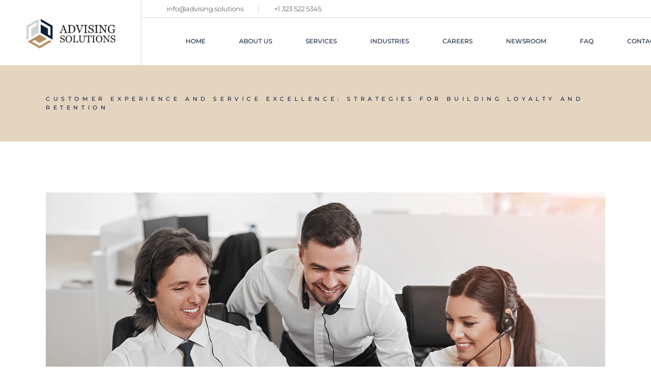

--- FILE ---
content_type: text/html; charset=UTF-8
request_url: https://advising.solutions/customer-experience-and-service-excellence-strategies-for-building-loyalty-and-retention/
body_size: 37339
content:
<!DOCTYPE html><html lang="en-US"><head><script data-no-optimize="1">var litespeed_docref=sessionStorage.getItem("litespeed_docref");litespeed_docref&&(Object.defineProperty(document,"referrer",{get:function(){return litespeed_docref}}),sessionStorage.removeItem("litespeed_docref"));</script> <meta charset="UTF-8"><meta name="viewport" content="width=device-width, initial-scale=1, user-scalable=yes"><meta name='robots' content='index, follow, max-image-preview:large, max-snippet:-1, max-video-preview:-1' /><title>Customer Experience and Service Excellence: Strategies for Building Loyalty and Retention - Advising Solutions</title><link rel="canonical" href="https://advising.solutions/customer-experience-and-service-excellence-strategies-for-building-loyalty-and-retention/" /><meta property="og:locale" content="en_US" /><meta property="og:type" content="article" /><meta property="og:title" content="Customer Experience and Service Excellence: Strategies for Building Loyalty and Retention - Advising Solutions" /><meta property="og:description" content="Customer experience and service excellence are critical considerations for businesses that seek to build loyalty and retention, and drive growth and profitability. With the rise of social media and the growing power of online reviews, businesses must ensure that they are delivering exceptional customer experiences and building long-term relationships with their customers. At Advising Solutions, [&hellip;]" /><meta property="og:url" content="https://advising.solutions/customer-experience-and-service-excellence-strategies-for-building-loyalty-and-retention/" /><meta property="og:site_name" content="Advising Solutions" /><meta property="article:published_time" content="2023-03-02T11:54:40+00:00" /><meta property="article:modified_time" content="2025-01-28T12:38:15+00:00" /><meta property="og:image" content="https://advising.solutions/wp-content/uploads/2023/03/customer_experience.webp" /><meta property="og:image:width" content="1300" /><meta property="og:image:height" content="649" /><meta property="og:image:type" content="image/webp" /><meta name="author" content="advising" /><meta name="twitter:card" content="summary_large_image" /><meta name="twitter:label1" content="Written by" /><meta name="twitter:data1" content="advising" /><meta name="twitter:label2" content="Est. reading time" /><meta name="twitter:data2" content="2 minutes" /> <script type="application/ld+json" class="yoast-schema-graph">{"@context":"https://schema.org","@graph":[{"@type":"Article","@id":"https://advising.solutions/customer-experience-and-service-excellence-strategies-for-building-loyalty-and-retention/#article","isPartOf":{"@id":"https://advising.solutions/customer-experience-and-service-excellence-strategies-for-building-loyalty-and-retention/"},"author":{"name":"advising","@id":"https://advising.solutions/#/schema/person/c1875737286c7f8325f7902be53295b6"},"headline":"Customer Experience and Service Excellence: Strategies for Building Loyalty and Retention","datePublished":"2023-03-02T11:54:40+00:00","dateModified":"2025-01-28T12:38:15+00:00","mainEntityOfPage":{"@id":"https://advising.solutions/customer-experience-and-service-excellence-strategies-for-building-loyalty-and-retention/"},"wordCount":404,"publisher":{"@id":"https://advising.solutions/#organization"},"image":{"@id":"https://advising.solutions/customer-experience-and-service-excellence-strategies-for-building-loyalty-and-retention/#primaryimage"},"thumbnailUrl":"https://advising.solutions/wp-content/uploads/2023/03/customer_experience.webp","keywords":["posts"],"inLanguage":"en-US"},{"@type":"WebPage","@id":"https://advising.solutions/customer-experience-and-service-excellence-strategies-for-building-loyalty-and-retention/","url":"https://advising.solutions/customer-experience-and-service-excellence-strategies-for-building-loyalty-and-retention/","name":"Customer Experience and Service Excellence: Strategies for Building Loyalty and Retention - Advising Solutions","isPartOf":{"@id":"https://advising.solutions/#website"},"primaryImageOfPage":{"@id":"https://advising.solutions/customer-experience-and-service-excellence-strategies-for-building-loyalty-and-retention/#primaryimage"},"image":{"@id":"https://advising.solutions/customer-experience-and-service-excellence-strategies-for-building-loyalty-and-retention/#primaryimage"},"thumbnailUrl":"https://advising.solutions/wp-content/uploads/2023/03/customer_experience.webp","datePublished":"2023-03-02T11:54:40+00:00","dateModified":"2025-01-28T12:38:15+00:00","breadcrumb":{"@id":"https://advising.solutions/customer-experience-and-service-excellence-strategies-for-building-loyalty-and-retention/#breadcrumb"},"inLanguage":"en-US","potentialAction":[{"@type":"ReadAction","target":["https://advising.solutions/customer-experience-and-service-excellence-strategies-for-building-loyalty-and-retention/"]}]},{"@type":"ImageObject","inLanguage":"en-US","@id":"https://advising.solutions/customer-experience-and-service-excellence-strategies-for-building-loyalty-and-retention/#primaryimage","url":"https://advising.solutions/wp-content/uploads/2023/03/customer_experience.webp","contentUrl":"https://advising.solutions/wp-content/uploads/2023/03/customer_experience.webp","width":1300,"height":649},{"@type":"BreadcrumbList","@id":"https://advising.solutions/customer-experience-and-service-excellence-strategies-for-building-loyalty-and-retention/#breadcrumb","itemListElement":[{"@type":"ListItem","position":1,"name":"Home","item":"https://advising.solutions/"},{"@type":"ListItem","position":2,"name":"Customer Experience and Service Excellence: Strategies for Building Loyalty and Retention"}]},{"@type":"WebSite","@id":"https://advising.solutions/#website","url":"https://advising.solutions/","name":"Advising Solutions","description":"","publisher":{"@id":"https://advising.solutions/#organization"},"potentialAction":[{"@type":"SearchAction","target":{"@type":"EntryPoint","urlTemplate":"https://advising.solutions/?s={search_term_string}"},"query-input":{"@type":"PropertyValueSpecification","valueRequired":true,"valueName":"search_term_string"}}],"inLanguage":"en-US"},{"@type":"Organization","@id":"https://advising.solutions/#organization","name":"Advising Solutions","url":"https://advising.solutions/","logo":{"@type":"ImageObject","inLanguage":"en-US","@id":"https://advising.solutions/#/schema/logo/image/","url":"https://advising.solutions/wp-content/uploads/2023/02/advising_solutions_logo_web.png","contentUrl":"https://advising.solutions/wp-content/uploads/2023/02/advising_solutions_logo_web.png","width":600,"height":199,"caption":"Advising Solutions"},"image":{"@id":"https://advising.solutions/#/schema/logo/image/"}},{"@type":"Person","@id":"https://advising.solutions/#/schema/person/c1875737286c7f8325f7902be53295b6","name":"advising","image":{"@type":"ImageObject","inLanguage":"en-US","@id":"https://advising.solutions/#/schema/person/image/","url":"https://advising.solutions/wp-content/litespeed/avatar/d869645bd304d294109913611bc2c98b.jpg?ver=1768471076","contentUrl":"https://advising.solutions/wp-content/litespeed/avatar/d869645bd304d294109913611bc2c98b.jpg?ver=1768471076","caption":"advising"},"sameAs":["https://advising.solutions"],"url":"https://advising.solutions/author/advising/"}]}</script> <link rel='dns-prefetch' href='//fonts.googleapis.com' /><link rel="alternate" type="application/rss+xml" title="Advising Solutions &raquo; Feed" href="https://advising.solutions/feed/" /><link rel="alternate" title="oEmbed (JSON)" type="application/json+oembed" href="https://advising.solutions/wp-json/oembed/1.0/embed?url=https%3A%2F%2Fadvising.solutions%2Fcustomer-experience-and-service-excellence-strategies-for-building-loyalty-and-retention%2F" /><link rel="alternate" title="oEmbed (XML)" type="text/xml+oembed" href="https://advising.solutions/wp-json/oembed/1.0/embed?url=https%3A%2F%2Fadvising.solutions%2Fcustomer-experience-and-service-excellence-strategies-for-building-loyalty-and-retention%2F&#038;format=xml" /><style id='wp-img-auto-sizes-contain-inline-css' type='text/css'>img:is([sizes=auto i],[sizes^="auto," i]){contain-intrinsic-size:3000px 1500px}
/*# sourceURL=wp-img-auto-sizes-contain-inline-css */</style><style id="litespeed-ccss">:root{--animate-duration:1s;--animate-delay:1s;--animate-repeat:1}:root{--wp-admin-theme-color:#007cba;--wp-admin-theme-color--rgb:0,124,186;--wp-admin-theme-color-darker-10:#006ba1;--wp-admin-theme-color-darker-10--rgb:0,107,161;--wp-admin-theme-color-darker-20:#005a87;--wp-admin-theme-color-darker-20--rgb:0,90,135;--wp-admin-border-width-focus:2px}@media (-webkit-min-device-pixel-ratio:2),(min-resolution:192dpi){:root{--wp-admin-border-width-focus:1.5px}}:root{--wp--preset--font-size--normal:16px;--wp--preset--font-size--huge:42px}.screen-reader-text{border:0;clip:rect(1px,1px,1px,1px);clip-path:inset(50%);height:1px;margin:-1px;overflow:hidden;padding:0;position:absolute;width:1px;word-wrap:normal!important}body:not(.wp-admin):not(.editor-styles-wrapper){overflow-x:hidden}:root{--swiper-theme-color:#007aff}:root{--swiper-navigation-size:44px}:root{--qode-main-color:#14203b;--qode-header-light-color:#fff;--qode-header-light-hover-color:#fff;--qode-header-dark-color:#14203b;--qode-header-dark-hover-color:#14203b}a,body,div,h6,html,label,li,p,span,ul{vertical-align:baseline;margin:0;padding:0;background:0 0;border:0;outline:0}*{box-sizing:border-box}article,aside,header,main,nav{display:block}ul{list-style-position:inside;margin-bottom:1.5em;padding:0}ul:not(.wp-block){margin:0 0 1.5em}li>ul:not(.wp-block){margin-bottom:0;margin-left:1.5em}a img{border:none}img{height:auto;max-width:100%}img{vertical-align:middle;border-style:none}label{display:block;margin-bottom:.5em}.screen-reader-text{position:absolute!important;width:1px;height:1px;margin:-1px;padding:0;line-height:1;clip:rect(1px,1px,1px,1px);-webkit-clip-path:inset(50%);clip-path:inset(50%);border:0;word-wrap:normal!important;overflow:hidden}.clear:after,.clear:before,.widget:after,.widget:before{content:'';display:table;table-layout:fixed}.clear:after,.widget:after{clear:both}body{font-family:Montserrat,sans-serif;font-size:16px;line-height:1.75em;font-weight:300;color:#262626;letter-spacing:0;text-transform:initial;background-color:#fff;-webkit-font-smoothing:antialiased;overflow-x:hidden}h6{font-weight:500;font-size:11px;line-height:1.6em;letter-spacing:.6em;text-transform:uppercase;font-family:Montserrat,sans-serif;color:#b29063;margin:25px 0;-ms-word-wrap:break-word;word-wrap:break-word}a,p a{color:var(--qode-main-color);text-decoration:none}p{margin:10px 0}.qodef-e-info>:not(.qodef-e-info-item){font-weight:500;font-size:11px;line-height:1.6em;letter-spacing:.6em;text-transform:uppercase;font-family:Montserrat,sans-serif;color:#b29063;display:inline-flex;vertical-align:middle;flex-wrap:wrap}.qodef-e-info .qodef-info-separator-end:after{content:'-';margin:0 10px}.qodef-e-info .qodef-info-separator-end:last-of-type{display:none}input[type=checkbox]{border-color:#e1e1e1;border-radius:0;border-style:solid;border-width:1px;display:inline-block;padding:5px;position:relative}input[type=checkbox]{-webkit-appearance:none}input:-webkit-autofill{-webkit-animation-delay:1s;-webkit-animation-fill-mode:both;-webkit-animation-name:qodefAutofillFix}#qodef-page-wrapper{overflow:hidden;position:relative}#qodef-page-outer{position:relative}#qodef-page-inner{padding:130px 0 100px;position:relative}#qodef-page-content.qodef-layout--template .qodef-page-content-section.qodef-col--12{margin-bottom:0}.qodef-blog{position:relative;display:inline-block;width:100%;vertical-align:top}.qodef-blog .qodef-blog-item{position:relative;display:inline-block;width:100%;vertical-align:top;margin:0 0 125px}.qodef-blog .qodef-blog-item .qodef-e-inner,.qodef-blog .qodef-blog-item .qodef-e-media{position:relative;display:inline-block;width:100%;vertical-align:top}.qodef-blog .qodef-blog-item .qodef-e-media>*{margin:0 0 49px}.qodef-blog .qodef-blog-item .qodef-e-media-image{display:inline-block;width:100%;position:relative;vertical-align:top}.qodef-blog .qodef-blog-item .qodef-e-media-image img{display:block;width:100%}.qodef-blog.qodef--single .qodef-blog-item{margin:0}#qodef-page-header{position:relative;display:inline-block;width:100%;vertical-align:top;background-color:#fff;height:128px;z-index:100}#qodef-page-header .qodef-header-logo-link{align-items:center;display:flex;flex-shrink:0;height:128px;max-height:100%;position:relative}#qodef-page-header .qodef-header-logo-link img{display:block;margin:auto 0;max-height:100%;width:auto}#qodef-page-header .qodef-header-logo-link.qodef-height--not-set img{max-height:50%}#qodef-page-header-inner{align-items:center;display:flex;height:100%;justify-content:space-between;padding:0 52px;position:relative}@media only screen and (max-width:480px){#qodef-page-header-inner{padding:0 7%}}#qodef-page-mobile-header{display:none;height:70px;position:relative;z-index:100}#qodef-page-mobile-header .qodef-mobile-header-logo-link{align-items:center;display:flex;height:70px;max-height:100%;position:relative}#qodef-page-mobile-header .qodef-mobile-header-logo-link img{display:block;margin:auto 0;max-height:100%;width:auto}#qodef-page-mobile-header .qodef-mobile-header-logo-link.qodef-height--not-set img{max-height:calc(50%*100/70)}#qodef-page-mobile-header .qodef-mobile-header-opener .qodef-m-icon.qodef--open{position:relative;visibility:visible}#qodef-page-mobile-header .qodef-mobile-header-opener .qodef-m-icon.qodef--close{position:absolute;visibility:hidden}#qodef-page-mobile-header-inner{align-items:center;display:flex;height:100%;justify-content:space-between;padding:0 52px;position:relative}@media only screen and (max-width:480px){#qodef-page-mobile-header-inner{padding:0 7%}}.qodef-mobile-header-opener{font-size:20px;margin-left:20px;flex:0 0 31px}.qodef-mobile-header-opener svg{height:auto}.qodef-mobile-header-opener.qodef-source--predefined.qodef-opener-icon{position:relative;display:flex;align-items:center;height:100%}.qodef-mobile-header-opener.qodef-source--predefined.qodef-opener-icon svg{fill:currentColor}.qodef-mobile-header-navigation{background-color:#fff;border-bottom:1px solid #e1e1e1;display:none;left:0;margin:0;max-height:calc(100vh - 70px);overflow-x:hidden;overflow-y:scroll;padding:0;position:absolute;top:100%;width:100%;z-index:10}.qodef-mobile-header-navigation ul{list-style:none;margin:0;padding:0}.qodef-mobile-header-navigation ul li{margin:6px 0;padding:0;position:relative}.qodef-mobile-header-navigation ul li a{display:block;position:relative}.qodef-mobile-header-navigation ul li .qodef-menu-item-arrow{position:absolute;top:-1px;right:-7px;width:22px;height:auto;color:currentColor;z-index:9;transform:rotate(0)}.qodef-mobile-header-navigation ul li ul{display:none}.qodef-mobile-header-navigation ul li ul li>a{position:relative;display:flex;white-space:normal;overflow:hidden;margin:12px 0;padding-right:40px;font-weight:500;font-size:11px;line-height:1.6em;letter-spacing:.6em;text-transform:uppercase;font-family:Montserrat,sans-serif;color:#b29063}.qodef-mobile-header-navigation ul li ul li>a:before{content:'';width:30px;position:absolute;top:calc(50% - 1px);background-color:currentColor;height:1px;left:0;opacity:0}.qodef-mobile-header-navigation ul li ul li>a:before{opacity:1;left:-40px}.qodef-mobile-header-navigation>ul{margin:0 auto;padding:34px 0}.qodef-mobile-header-navigation>ul>li>a{font-size:12px;color:var(--qode-main-color);font-weight:500;text-transform:uppercase;line-height:2em;padding-right:40px;overflow:hidden}.qodef-mobile-header-navigation>ul>li>a:before{content:'';width:30px;position:absolute;top:calc(50% - 1px);background-color:currentColor;height:1px;left:0;opacity:0}.qodef-mobile-header-navigation>ul>li>a:before{opacity:1;left:-40px}.qodef-mobile-header-navigation>ul:not(.qodef-content-grid){padding-left:52px;padding-right:52px}@media only screen and (max-width:480px){.qodef-mobile-header-navigation>ul:not(.qodef-content-grid){padding-left:7%;padding-right:7%}}.qodef-header-navigation{height:100%}.qodef-header-navigation ul{list-style:none;margin:0!important;padding:0}.qodef-header-navigation ul li{margin:0;padding:0;position:relative}.qodef-header-navigation ul li a .qodef-menu-item-arrow{position:absolute;top:calc(50% - 12px);right:0;width:22px;height:auto}.qodef-header-navigation ul li.qodef-menu-item--narrow ul{background-color:#fff;border:1px solid #ded5c8;left:0;margin:0;opacity:0;padding:26px 0 23px;position:absolute;top:100%;visibility:hidden;width:338px}.qodef-header-navigation ul li.qodef-menu-item--narrow ul li{padding:0 36px}.qodef-header-navigation ul li.qodef-menu-item--narrow ul ul{left:100%;top:calc(-26px - 13px)}.qodef-header-navigation>ul{align-items:center;display:flex;height:100%;position:relative;white-space:nowrap}.qodef-header-navigation>ul>li{height:100%;margin:0 33px}.qodef-header-navigation>ul>li:first-child{margin-left:0}.qodef-header-navigation>ul>li:last-child{margin-right:0}.qodef-header-navigation>ul>li>a{align-items:center;display:flex;height:100%;position:relative;font-size:12px;color:var(--qode-main-color);font-weight:500;text-transform:uppercase;line-height:2em}.qodef-header-navigation>ul>li>a:before{content:'';width:30px;position:absolute;top:calc(50% - 1px);background-color:currentColor;height:1px;left:-40px;opacity:0}.qodef-header-navigation>ul>li>a:before{opacity:1;transform-origin:left;transform:scaleX(0)}.qodef-header-navigation>ul>li>a .qodef-menu-item-arrow{display:none}.qodef-header-navigation>ul>li.qodef-menu-item--narrow ul li>a{font-weight:500;font-size:11px;line-height:1.6em;letter-spacing:.6em;text-transform:uppercase;font-family:Montserrat,sans-serif;color:#b29063}.qodef-header-navigation>ul>li.qodef-menu-item--narrow ul:not(.qodef-drop-down--right) li>a{position:relative;display:flex;white-space:normal;overflow:hidden;margin:12px 0;padding-right:40px}.qodef-header-navigation>ul>li.qodef-menu-item--narrow ul:not(.qodef-drop-down--right) li>a:before{content:'';width:30px;position:absolute;top:calc(50% - 1px);background-color:currentColor;height:1px;left:0;opacity:0}.qodef-header-navigation>ul>li.qodef-menu-item--narrow ul:not(.qodef-drop-down--right) li>a:before{opacity:1;left:-40px}.qodef-svg--menu{fill:none;stroke:none}.qodef-svg--menu g path:last-child{fill:currentColor}.qodef-svg--menu-arrow{fill:currentColor;stroke:none}.qodef-svg--close{fill:none;stroke:currentColor}.qodef-svg--back-to-top .qodef-m-arrow{fill:none;stroke:currentColor}.qodef-svg--back-to-top .qodef-m-line{fill:currentColor;stroke:none}.qodef-page-title{position:relative;display:inline-block;width:100%;vertical-align:top;background-color:#fbf9f9;height:150px}.qodef-page-title .qodef-m-inner{position:relative;display:inline-block;width:100%;vertical-align:top;height:100%}.qodef-page-title .qodef-m-content{display:flex;flex-direction:column;height:100%;justify-content:center}.qodef-page-title .qodef-m-title{margin:0}.widget:last-child{margin-bottom:0!important}.widget.widget_block .wp-block-group{margin:0}.widget:not(.widget_halstein_core_title_widget){margin:0 0 75px}.widget a{color:#797979}#qodef-page-header .qodef-tabbed-header-top-area .widget:not(.widget_halstein_core_title_widget){margin:0;color:#262626}#qodef-page-header .qodef-tabbed-header-top-area .widget a{color:#262626}#qodef-side-area .widget:not(.widget_halstein_core_title_widget){margin:0 0 14px;color:#fff}#qodef-side-area .widget a{color:#fff}@media only screen and (max-width:680px){.qodef-blog .qodef-blog-item .qodef-e-top-holder .qodef-e-info .qodef-info-separator-end{display:none}}@media only screen and (max-width:1024px){#qodef-page-header{display:none}}@media only screen and (max-width:1024px){#qodef-page-mobile-header{display:block}}#qodef-back-to-top{background-color:#fff;bottom:54px;height:40px;margin:0;opacity:0;position:fixed;right:52px;visibility:hidden;width:40px;z-index:10000}@media only screen and (max-width:680px){#qodef-back-to-top{bottom:102px}}#qodef-back-to-top svg.qodef-svg--back-to-top .qodef-m-arrow{transform:translateY(0)}#qodef-back-to-top .qodef-back-to-top-icon{align-items:center;color:var(--qode-main-color);display:flex;height:100%;justify-content:center;overflow:hidden;position:relative}#qodef-back-to-top .qodef-back-to-top-icon *{display:block;line-height:inherit}#qodef-page-header .qodef-widget-holder{display:flex;align-items:center;height:100%;margin-left:66px}#qodef-page-header .qodef-widget-holder .widget{margin:0 20px}#qodef-page-header .qodef-widget-holder .widget:first-child{margin-left:0}#qodef-page-header .qodef-widget-holder .widget:last-child{margin-right:0}#qodef-page-header-inner{border-bottom:0 solid transparent}#qodef-page-header .qodef-header-logo-link img.qodef--main{opacity:1}#qodef-page-header .qodef-header-logo-link img.qodef--dark,#qodef-page-header .qodef-header-logo-link img.qodef--light{opacity:0;position:absolute}.qodef-header--tabbed-split #qodef-page-header .qodef-tabbed-header-left-wrapper{height:100%;grid-area:left}.qodef-header--tabbed-split #qodef-page-header .qodef-tabbed-header-center-wrapper{height:100%;grid-area:center}.qodef-header--tabbed-split #qodef-page-header .qodef-tabbed-header-right-wrapper{height:100%;grid-area:right}.qodef-header--tabbed #qodef-page-header-inner{padding:0}.qodef-header--tabbed #qodef-page-header .qodef-header-logo-link{justify-content:center}.qodef-header--tabbed #qodef-page-header .qodef-tabbed-header-left-wrapper{height:100%;flex-grow:0;flex-shrink:0}.qodef-header--tabbed #qodef-page-header .qodef-tabbed-header-right-wrapper{height:100%;flex-grow:1;flex-shrink:1;border-left:1px solid #ded5c8}.qodef-header--tabbed #qodef-page-header .qodef-tabbed-header-top-wrapper{display:flex;height:27%;align-items:center;border-bottom:1px solid #ded5c8;justify-content:space-between}.qodef-header--tabbed #qodef-page-header .qodef-tabbed-header-top-wrapper .qodef-widget-holder{margin:0 20px}.qodef-header--tabbed #qodef-page-header .qodef-tabbed-header-top-wrapper .qodef-widget-holder .widget{position:relative;margin:0;padding:0 30px}.qodef-header--tabbed #qodef-page-header .qodef-tabbed-header-top-wrapper .qodef-widget-holder .widget p{margin:0}.qodef-header--tabbed #qodef-page-header .qodef-tabbed-header-top-wrapper .qodef-widget-holder .widget:not(:last-child):not(:only-child):after{content:'';position:absolute;width:1px;height:calc(100% + 2px);background-color:#ded5c8;right:0;top:50%;transform:translateY(-50%)}.qodef-header--tabbed #qodef-page-header .qodef-tabbed-header-bottom-wrapper{display:flex;height:73%;align-items:center;justify-content:space-between}.qodef-header--tabbed #qodef-page-header .qodef-tabbed-header-bottom-wrapper .qodef-header-navigation{margin:0 87px}.qodef-header--tabbed #qodef-page-header .qodef-widget-holder .widget{display:inline-block;vertical-align:middle;line-height:1}.qodef-header-sticky{background-color:#fff;height:70px;left:0;position:fixed;top:0;transform:translateY(-100%);width:100%;z-index:100}.qodef-header-sticky-inner{align-items:center;display:flex;height:100%;justify-content:space-between;padding:0 52px;position:relative;border-bottom:0 solid transparent}@media only screen and (max-width:480px){.qodef-header-sticky-inner{padding:0 7%}}#qodef-page-mobile-header{background-color:#fff}#qodef-page-mobile-header .qodef-mobile-header-logo-link img.qodef--main{opacity:1}.qodef-mobile-header--standard #qodef-page-mobile-header-inner{justify-content:flex-end}.qodef-mobile-header--standard #qodef-page-mobile-header-inner .qodef-mobile-header-logo-link{margin-right:auto}.qodef-header-navigation ul li .qodef-drop-down-second{position:absolute;top:100%;left:-36px;display:block;width:auto;height:0;opacity:0;visibility:hidden;overflow:hidden;z-index:10}.qodef-header-navigation ul li.qodef-menu-item--narrow .qodef-drop-down-second-inner{position:relative;display:inline-block;width:100%;vertical-align:top}.qodef-header-navigation ul li.qodef-menu-item--narrow .qodef-drop-down-second-inner>ul{position:relative;top:auto;opacity:1;visibility:visible}.qodef-opener-icon{position:relative;display:inline-block;vertical-align:middle;line-height:1}.qodef-opener-icon .qodef-m-icon{position:relative;visibility:visible}.qodef-opener-icon .qodef-m-icon.qodef--close{position:absolute;top:0;left:0;visibility:hidden}.qodef-opener-icon.qodef-source--predefined{display:flex;align-items:center;justify-content:center;column-gap:12px;color:var(--qode-main-color)}.qodef-opener-icon.qodef-source--predefined svg.qodef-svg--menu g:nth-child(3),.qodef-opener-icon.qodef-source--predefined svg.qodef-svg--menu g:nth-child(4){-webkit-clip-path:inset(0 0 0 0);clip-path:inset(0 0 0 0)}.qodef-opener-icon.qodef-source--predefined svg.qodef-svg--close line{stroke-dasharray:30;stroke-dashoffset:0}.qodef-opener-icon.qodef-source--predefined.qodef--opened .qodef-m-icon.qodef--close{visibility:visible;position:relative}.qodef-banner .qodef-m-content,.qodef-banner .qodef-m-image{grid-area:overlap;position:relative;width:100%}.qodef-bordered-icon .qodef-m-border,.qodef-bordered-icon .qodef-m-icon{grid-area:overlap;display:flex;align-items:center;justify-content:center}.widget.widget_halstein_core_custom_font{margin-bottom:0!important}.qodef-custom-font{position:relative;margin:0}.qodef-icon-holder{position:relative;display:inline-block;vertical-align:top;width:auto;line-height:1}.qodef-icon-holder a{display:block}.qodef-interactive-link-showcase.qodef-layout--list .qodef-m-image{grid-area:overlap}.qodef-list-items .qodef-m-list-item-title{grid-area:title}.qodef-list-items .qodef-m-list-item-text{grid-area:text;margin:6px 0 0}.qodef-list-items .qodef-m-list-item-marker,.qodef-list-items .qodef-m-list-item:before{grid-area:marker;place-self:start center}.qodef-pricing-table .qodef-m-divider{grid-area:divider;position:relative;display:block;height:auto;width:55px}.qodef-pricing-table .qodef-m-inner{grid-area:content;padding:56px 50px 51px}.qodef-single-image img{display:block}.qodef-video-button-with-text .qodef-m-video-button{grid-area:video-button}.qodef-video-button-with-text .qodef-m-content{grid-area:content;position:relative;display:flex;width:auto}.qodef-video-button .qodef-m-image{grid-area:overlap;height:100%}.qodef-video-button .qodef-m-play{grid-area:overlap;display:flex;align-items:center;justify-content:center;color:#fff;height:100%;width:100%;padding:34px 0;z-index:1}#qodef-side-area{background-color:var(--qode-main-color);background-position:center;background-size:cover;height:100%;min-height:100%;overflow:hidden;padding:200px 65px 40px;position:fixed;right:-500px;text-align:center;top:0;visibility:hidden;width:500px;z-index:9999}#qodef-side-area.qodef-alignment--left{text-align:left}#qodef-side-area-inner{display:flex;flex-direction:column;height:100%;justify-content:space-between}#qodef-side-area-close{color:#fff;display:block;position:absolute;right:57px;top:69px;z-index:1000}.qodef-page-title{background-position:center 0;background-repeat:no-repeat;background-size:cover}.qodef-social-icons-group .qodef-icon-holder{margin-right:9px}.qodef-social-icons-group .qodef-icon-holder:last-child{margin-right:0}.qodef-social-icons-group .qodef-icon-holder.qodef--textual{font-weight:500;font-size:11px;line-height:1.6em;letter-spacing:.6em;text-transform:uppercase;font-family:Montserrat,sans-serif;color:#b29063;display:inline-flex;vertical-align:middle;flex-wrap:wrap}.qodef-social-icons-group .qodef-icon-holder.qodef--textual a{display:flex;align-items:center;justify-content:center;background-color:#d4bfa3;border:1px solid #d4bfa3;border-radius:50%;color:var(--qode-main-color);font-size:12px;font-weight:500;height:30px;letter-spacing:0;line-height:30px;text-align:center;text-transform:uppercase;width:30px}.widget.widget_halstein_core_social_icons_group .qodef-icon-holder.qodef--textual a{background-color:#fbf9f9}#qodef-side-area .widget.widget_halstein_core_social_icons_group .qodef-icon-holder.qodef--textual a{background-color:#d4bfa3;color:var(--qode-main-color);border-color:#d4bfa3}@media only screen and (max-width:1024px){body:not(.qodef-content-behind-header) #qodef-page-outer{margin-top:0!important}}@media only screen and (max-width:680px){.qodef-pricing-table .qodef-m-inner{grid-area:content;padding:56px 35px 51px}}@media only screen and (max-width:1440px){#qodef-side-area{padding:150px 65px 40px}}@media only screen and (max-width:1024px){body:not(.qodef-content-behind-header) .qodef-page-title .qodef-m-content{padding-top:0!important}}.qodef-content-grid{width:1100px;margin:0 auto}@media only screen and (min-width:1441px){.qodef-content-grid-1300 .qodef-content-grid{width:1300px}}.qodef-grid{position:relative;display:inline-block;width:100%;vertical-align:top}.qodef-grid>.qodef-grid-inner{margin:0 -15px}.qodef-grid>.qodef-grid-inner>.qodef-grid-item{padding:0 15px}.qodef-grid .qodef-grid-item{position:relative;display:inline-block;width:100%;vertical-align:top;min-height:1px;float:left}@media only screen and (min-width:1025px){.qodef-grid.qodef-layout--template>.qodef-grid-inner>.qodef-grid-item.qodef-col--12{width:100%}}.qodef-grid.qodef-gutter--large>.qodef-grid-inner{margin:0 -25px}.qodef-grid.qodef-gutter--large>.qodef-grid-inner>.qodef-grid-item{padding:0 25px;margin:0 0 50px}@media only screen and (max-width:1200px){.qodef-content-grid{width:960px}}@media only screen and (max-width:1024px){.qodef-content-grid{width:768px}}@media only screen and (max-width:800px){.qodef-content-grid{width:86%}}@media only screen and (max-width:480px){.qodef-content-grid{width:86%}}#qodef-page-inner{padding:100px 0}@media only screen and (max-width:1024px){#qodef-page-inner{padding:50px 0}}.qodef-header-sticky .qodef-header-sticky-inner{border-bottom-color:#f5ece3;border-bottom-width:1px}#qodef-page-header .qodef-header-logo-link{padding:8px 50px 4px 52px}#qodef-page-header .qodef-header-sticky .qodef-header-logo-link{padding:0}#qodef-page-header .qodef-header-sticky .qodef-header-logo-link img{max-height:50%}#qodef-page-mobile-header .qodef-mobile-header-logo-link{padding:10px 10px 10px 0}#qodef-side-area{background-image:url(https://advising.solutions/wp-content/uploads/2021/10/sidearea-img-01.jpg);width:500px;right:-500px}.qodef-page-title{background-color:#e5d5c0}.qodef-page-title .qodef-m-title{color:#14203b}@media only screen and (max-width:1024px){.qodef-page-title{height:280px}}.screen-reader-text{position:absolute;top:-10000em;width:1px;height:1px;margin:-1px;padding:0;overflow:hidden;clip:rect(0,0,0,0);border:0}:root{--page-title-display:block}.elementor-kit-6{--e-global-color-primary:#14203b;--e-global-color-secondary:#54595f;--e-global-color-text:#7a7a7a;--e-global-color-accent:#b29063;--e-global-color-82bfb01:#b7b8be;--e-global-color-a19aebb:#fff;--e-global-typography-primary-font-family:"Roboto";--e-global-typography-primary-font-weight:600;--e-global-typography-secondary-font-family:"Roboto Slab";--e-global-typography-secondary-font-weight:400;--e-global-typography-text-font-family:"Montserrat";--e-global-typography-text-font-size:16px;--e-global-typography-text-font-weight:300;--e-global-typography-text-line-height:28px;--e-global-typography-accent-font-family:"Roboto";--e-global-typography-accent-font-weight:500}@media (max-width:767px){body.elementor-page-12066{margin:0;padding:0}}.gdpr_lightbox-hide{display:none}#moove_gdpr_cookie_info_bar .gdpr-fbo-0{-ms-flex-order:1;order:1}.gdpr-sr-only{position:absolute;width:1px;height:1px;padding:0;margin:-1px;overflow:hidden;clip:rect(0,0,0,0);white-space:nowrap;border:0}#moove_gdpr_cookie_info_bar{content-visibility:auto}#moove_gdpr_cookie_info_bar .moove-gdpr-button-holder{display:-ms-flexbox;display:flex;-ms-flex-align:center;align-items:center}#moove_gdpr_cookie_modal .cookie-switch .cookie-slider{overflow:visible;box-shadow:1px 1px transparent}#moove_gdpr_cookie_modal{margin:0 auto;margin-top:0;min-height:60vh;font-family:Nunito,sans-serif;content-visibility:hidden}#moove_gdpr_cookie_modal span.tab-title{display:block}#moove_gdpr_cookie_modal button{letter-spacing:0;outline:none}#moove_gdpr_cookie_modal *{-webkit-font-smoothing:antialiased;-moz-osx-font-smoothing:grayscale;font-family:inherit}#moove_gdpr_cookie_modal .cookie-switch{position:relative;display:inline-block;width:50px;height:30px;padding:0}#moove_gdpr_cookie_modal .cookie-switch input{display:none}#moove_gdpr_cookie_modal .cookie-switch .cookie-slider{position:absolute;top:0;left:0;right:0;bottom:0;background-color:red;margin:0;padding:0}#moove_gdpr_cookie_modal .cookie-switch .cookie-slider:before{position:absolute;content:"";height:26px;width:26px;left:1px;bottom:1px;border:1px solid #f2f2f2;border-radius:50%;background-color:#fff;box-shadow:0 5px 15px 0 rgba(0,0,0,.25);display:block;box-sizing:content-box}#moove_gdpr_cookie_modal .cookie-switch .cookie-slider:after{content:attr(data-text-disabled);position:absolute;top:0;left:60px;font-weight:700;font-size:16px;line-height:30px;color:red;display:block;white-space:nowrap}#moove_gdpr_cookie_modal .cookie-switch .cookie-slider.cookie-round{border-radius:34px}#moove_gdpr_cookie_modal .cookie-switch .cookie-slider.cookie-round:before{border-radius:50%}#moove_gdpr_cookie_modal button{outline:none;box-shadow:none;text-shadow:none}#moove_gdpr_cookie_modal .moove-gdpr-modal-content{color:#000;background-color:#fff;width:900px;width:80vw;max-width:1170px;min-height:600px;border-radius:10px;position:relative;margin:0 auto}#moove_gdpr_cookie_modal .moove-gdpr-modal-content .gdpr-cc-form-fieldset{background-color:transparent}#moove_gdpr_cookie_modal .moove-gdpr-modal-content.logo-position-left .moove-gdpr-company-logo-holder{text-align:left}#moove_gdpr_cookie_modal .moove-gdpr-modal-content.moove_gdpr_modal_theme_v1 .main-modal-content{display:-ms-flexbox;display:flex;-ms-flex-flow:column;flex-flow:column;height:100%}#moove_gdpr_cookie_modal .moove-gdpr-modal-content.moove_gdpr_modal_theme_v1 .moove-gdpr-modal-footer-content .moove-gdpr-button-holder button.mgbutton{margin:2px}#moove_gdpr_cookie_modal .moove-gdpr-modal-content .moove-gdpr-modal-close{position:absolute;text-decoration:none;top:-30px;right:-30px;display:block;width:60px;height:60px;line-height:60px;text-align:center;border-radius:50%;background:0 0;padding:0;z-index:99;margin:0;outline:none;box-shadow:none;border:none}#moove_gdpr_cookie_modal .moove-gdpr-modal-content .moove-gdpr-modal-close span.gdpr-icon{display:block;width:60px;height:60px;line-height:60px;font-size:48px;background-color:#0c4da2;border:1px solid #0c4da2;color:#fff;border-radius:50%}#moove_gdpr_cookie_modal .moove-gdpr-modal-content .moove-gdpr-company-logo-holder{padding:0;margin-bottom:30px}#moove_gdpr_cookie_modal .moove-gdpr-modal-content .moove-gdpr-company-logo-holder img{max-height:75px;max-width:70%;width:auto;display:inline-block}#moove_gdpr_cookie_modal .moove-gdpr-modal-content .moove-gdpr-tab-main span.tab-title{font-weight:700;font-size:28px;line-height:1.2;margin:0;padding:0;color:#000;margin-bottom:25px}#moove_gdpr_cookie_modal .moove-gdpr-modal-content .moove-gdpr-tab-main .moove-gdpr-tab-main-content{display:-ms-flexbox;display:flex;-ms-flex-flow:column;flex-flow:column;max-height:calc(100% - 155px);overflow-y:auto;padding-right:20px;padding-bottom:15px}#moove_gdpr_cookie_modal .moove-gdpr-modal-content .moove-gdpr-tab-main .moove-gdpr-tab-main-content p{font-weight:400;font-size:16px;line-height:1.4;margin-bottom:18px;margin-top:0;padding:0;color:#000}#moove_gdpr_cookie_modal .moove-gdpr-modal-content .moove-gdpr-tab-main .moove-gdpr-status-bar{padding:5px;margin-right:10px;margin-bottom:15px}#moove_gdpr_cookie_modal .moove-gdpr-modal-content .moove-gdpr-tab-main .moove-gdpr-status-bar .gdpr-cc-form-wrap,#moove_gdpr_cookie_modal .moove-gdpr-modal-content .moove-gdpr-tab-main .moove-gdpr-status-bar .gdpr-cc-form-wrap .gdpr-cc-form-fieldset{border:none;padding:0;margin:0;box-shadow:none}#moove_gdpr_cookie_modal .moove-gdpr-modal-content .moove-gdpr-modal-footer-content{display:-ms-flexbox;display:flex;-ms-flex-align:center;align-items:center;height:130px;position:absolute;left:0;bottom:0;width:100%;background-color:#f1f1f1;z-index:15;border-radius:5px}#moove_gdpr_cookie_modal .moove-gdpr-modal-content .moove-gdpr-modal-footer-content:before{content:"";position:absolute;bottom:130px;left:60px;right:60px;height:1px;display:block;background-color:#c9c8c8}#moove_gdpr_cookie_modal .moove-gdpr-modal-content .moove-gdpr-modal-footer-content .moove-gdpr-button-holder{width:calc(100% + 16px);display:-ms-flexbox;display:flex;padding:0 60px;-ms-flex-pack:justify;justify-content:space-between;margin:0 -2px;-ms-flex-wrap:wrap;flex-wrap:wrap}#moove_gdpr_cookie_modal .moove-gdpr-modal-content .moove-gdpr-modal-footer-content .moove-gdpr-button-holder button.mgbutton{margin:8px;text-decoration:none;border-radius:150px;color:#fff;padding:15px 10px;border:1px solid transparent;min-width:160px;text-align:center;text-transform:none;letter-spacing:0;font-weight:700;font-size:14px;line-height:20px}#moove_gdpr_cookie_modal .moove-gdpr-modal-content .moove-gdpr-modal-footer-content .moove-gdpr-button-holder button.mgbutton.moove-gdpr-modal-save-settings{color:#fff;display:none}#moove_gdpr_cookie_modal .moove-gdpr-modal-content .moove-gdpr-modal-left-content{width:40%;display:inline-block;float:left;padding:40px 60px;position:absolute;height:100%;top:0;box-shadow:0 0 30px 0 rgba(35,35,35,.1);background:#fff;z-index:10;left:0;border-top-left-radius:5px;border-bottom-left-radius:5px}#moove_gdpr_cookie_modal .moove-gdpr-modal-content .moove-gdpr-modal-left-content .moove-gdpr-branding-cnt{position:absolute;bottom:0;padding-bottom:30px;left:60px;right:60px}#moove_gdpr_cookie_modal .moove-gdpr-modal-content .moove-gdpr-modal-left-content #moove-gdpr-menu{padding:0;list-style:none;margin:0;z-index:12}#moove_gdpr_cookie_modal .moove-gdpr-modal-content .moove-gdpr-modal-left-content #moove-gdpr-menu li{margin:0;padding:0;list-style:none;margin-bottom:15px}#moove_gdpr_cookie_modal .moove-gdpr-modal-content .moove-gdpr-modal-left-content #moove-gdpr-menu li.menu-item-selected button{background-color:#fff;border-color:#f1f1f1;color:#000}#moove_gdpr_cookie_modal .moove-gdpr-modal-content .moove-gdpr-modal-left-content #moove-gdpr-menu li button{display:-ms-flexbox;display:flex;-ms-flex-align:center;align-items:center;font-weight:800;font-size:14px;text-decoration:none;text-transform:uppercase;background-color:#f1f1f1;border:1px solid #f1f1f1;line-height:1.1;padding:13px 20px;color:#0c4da2;width:100%;border-radius:5px;text-align:left;white-space:normal}#moove_gdpr_cookie_modal .moove-gdpr-modal-content .moove-gdpr-modal-left-content #moove-gdpr-menu li button span.gdpr-nav-tab-title{display:-ms-inline-flexbox;display:inline-flex;-ms-flex-align:center;align-items:center;width:calc(100% - 40px)}#moove_gdpr_cookie_modal .moove-gdpr-modal-content .moove-gdpr-modal-right-content{width:60%;display:inline-block;float:right;padding:40px 60px;position:absolute;top:0;height:auto;right:0;background-color:#f1f1f1;border-top-right-radius:5px;border-bottom-right-radius:5px}#moove_gdpr_cookie_modal .moove-gdpr-modal-content .moove-gdpr-tab-main .moove-gdpr-status-bar:after,.moove-clearfix:after{content:"";display:table;clear:both}#moove_gdpr_cookie_info_bar{position:fixed;bottom:0;left:0;width:100%;min-height:60px;max-height:400px;color:#fff;z-index:9900;background-color:#202020;border-top:1px solid #fff;font-family:Nunito,sans-serif}#moove_gdpr_cookie_info_bar *{font-family:inherit;-webkit-font-smoothing:antialiased;-moz-osx-font-smoothing:grayscale}#moove_gdpr_cookie_info_bar.moove-gdpr-info-bar-hidden{bottom:-400px}#moove_gdpr_cookie_info_bar.moove-gdpr-align-center{text-align:center}#moove_gdpr_cookie_info_bar.moove-gdpr-light-scheme{background-color:#fff;border-top:1px solid #202020}#moove_gdpr_cookie_info_bar.moove-gdpr-light-scheme .moove-gdpr-info-bar-container .moove-gdpr-info-bar-content p,#moove_gdpr_cookie_info_bar.moove-gdpr-light-scheme p{color:#202020}#moove_gdpr_cookie_info_bar.moove-gdpr-light-scheme .moove-gdpr-info-bar-container .moove-gdpr-info-bar-content button{text-decoration:underline;outline:none}#moove_gdpr_cookie_info_bar .moove-gdpr-info-bar-container{padding:10px 40px;position:static;display:inline-block}#moove_gdpr_cookie_info_bar .moove-gdpr-info-bar-container .moove-gdpr-info-bar-content{padding-left:30px;padding-right:30px;text-align:left;display:-ms-flexbox;display:flex;-ms-flex-align:center;align-items:center;width:100%}#moove_gdpr_cookie_info_bar .moove-gdpr-info-bar-container .moove-gdpr-info-bar-content p{margin:0;font-size:14px;line-height:18px;font-weight:700;padding-bottom:0;color:#fff}#moove_gdpr_cookie_info_bar .moove-gdpr-info-bar-container .moove-gdpr-info-bar-content button.mgbutton{font-size:14px;line-height:20px;color:#fff;font-weight:700;text-decoration:none;border-radius:150px;padding:8px 30px;border:none;display:inline-block;margin:3px 4px;white-space:nowrap;text-transform:none;letter-spacing:0}#moove_gdpr_cookie_info_bar .moove-gdpr-info-bar-container .moove-gdpr-info-bar-content span.change-settings-button{text-decoration:underline}#moove_gdpr_cookie_info_bar .moove-gdpr-info-bar-container .moove-gdpr-info-bar-content .moove-gdpr-button-holder{padding-left:15px;padding-left:3vw}#moove_gdpr_cookie_info_bar *{box-sizing:border-box}@media (max-width:767px){.gdpr-icon.moovegdpr-arrow-close:after,.gdpr-icon.moovegdpr-arrow-close:before{height:14px;top:calc(50% - 7px)}#moove_gdpr_cookie_info_bar .moove-gdpr-button-holder{-ms-flex-wrap:wrap;flex-wrap:wrap}#moove_gdpr_cookie_modal .moove-gdpr-modal-content{width:calc(100vw - 50px)}#moove_gdpr_cookie_modal .cookie-switch{width:40px;height:24px}#moove_gdpr_cookie_modal .cookie-switch .cookie-slider:before{height:20px;width:20px}#moove_gdpr_cookie_modal .moove-gdpr-modal-content.moove_gdpr_modal_theme_v1 .moove-gdpr-tab-main .moove-gdpr-tab-main-content{max-height:auto}#moove_gdpr_cookie_modal .moove-gdpr-modal-content{max-height:500px;max-height:90vh;min-height:auto}#moove_gdpr_cookie_modal .moove-gdpr-modal-content .cookie-switch .cookie-slider:after{font-weight:800;font-size:12px;line-height:30px;min-width:130px}#moove_gdpr_cookie_modal .moove-gdpr-modal-content .moove-gdpr-modal-close{position:absolute;top:-15px;right:-15px;display:block;width:30px;height:30px;line-height:30px;text-decoration:none}#moove_gdpr_cookie_modal .moove-gdpr-modal-content .moove-gdpr-modal-close span.gdpr-icon{width:30px;height:30px;line-height:30px;font-size:30px}#moove_gdpr_cookie_modal .moove-gdpr-modal-content .moove-gdpr-company-logo-holder{margin-bottom:15px}#moove_gdpr_cookie_modal .moove-gdpr-modal-content .moove-gdpr-modal-left-content{padding:10px;padding-top:30px;position:relative;top:0;left:0;text-align:center;min-height:140px;border-radius:0;border-top-left-radius:5px;border-top-right-radius:5px}#moove_gdpr_cookie_modal .moove-gdpr-modal-content .moove-gdpr-modal-left-content #moove-gdpr-menu{display:-ms-flexbox;display:flex;margin:0 -3px;-ms-flex-wrap:wrap;flex-wrap:wrap}#moove_gdpr_cookie_modal .moove-gdpr-modal-content .moove-gdpr-modal-left-content #moove-gdpr-menu li{list-style:none;margin-bottom:20px;display:-ms-inline-flexbox;display:inline-flex;margin:3px;-ms-flex:1;flex:1}#moove_gdpr_cookie_modal .moove-gdpr-modal-content .moove-gdpr-modal-left-content #moove-gdpr-menu li button{padding:5px}#moove_gdpr_cookie_modal .moove-gdpr-modal-content .moove-gdpr-modal-left-content #moove-gdpr-menu li button span.gdpr-nav-tab-title{font-size:8px;line-height:1.2}#moove_gdpr_cookie_modal .moove-gdpr-modal-content .moove-gdpr-modal-left-content .moove-gdpr-branding-cnt{top:3px;right:3px;left:auto;padding:0;bottom:auto;transform:scale(.8)}#moove_gdpr_cookie_modal .moove-gdpr-modal-content .moove-gdpr-modal-right-content{width:100%;position:relative;padding:15px 10px;border-radius:0;border-bottom-left-radius:5px;border-bottom-right-radius:5px}#moove_gdpr_cookie_modal .moove-gdpr-modal-content .moove-gdpr-tab-main span.tab-title{font-weight:700;font-size:16px}#moove_gdpr_cookie_modal .moove-gdpr-modal-content .moove-gdpr-tab-main .moove-gdpr-status-bar{padding:0}#moove_gdpr_cookie_modal .moove-gdpr-modal-content .moove-gdpr-tab-main .moove-gdpr-tab-main-content{padding:0;position:relative;overflow:auto;max-height:calc(100% - 110px)}#moove_gdpr_cookie_modal .moove-gdpr-modal-content .moove-gdpr-tab-main .moove-gdpr-tab-main-content p{font-weight:400;font-size:14px;line-height:1.3}#moove_gdpr_cookie_modal .moove-gdpr-modal-content.moove_gdpr_modal_theme_v1 .moove-gdpr-tab-main{margin-bottom:55px}#moove_gdpr_cookie_modal .moove-gdpr-modal-content.moove_gdpr_modal_theme_v1 .moove-gdpr-tab-main .moove-gdpr-tab-main-content{height:100%;max-height:calc(90vh - 320px)}#moove_gdpr_cookie_modal .moove-gdpr-modal-content .moove-gdpr-modal-footer-content{height:70px}#moove_gdpr_cookie_modal .moove-gdpr-modal-content .moove-gdpr-modal-footer-content:before{left:10px;right:10px;bottom:70px}#moove_gdpr_cookie_modal .moove-gdpr-modal-content .moove-gdpr-modal-footer-content .moove-gdpr-button-holder{padding:0 10px}#moove_gdpr_cookie_modal .moove-gdpr-modal-content .moove-gdpr-modal-footer-content .moove-gdpr-button-holder button.mgbutton{margin:0;background-color:#fff;text-decoration:none;border-radius:150px;font-weight:700;font-size:12px;line-height:18px;padding:5px;border:1px solid #fff;color:#fff;min-width:110px;text-align:center;text-transform:none}#moove_gdpr_cookie_modal .moove-gdpr-modal-content .moove-gdpr-modal-left-content{width:100%}#moove_gdpr_cookie_modal .moove-gdpr-modal-content .moove-gdpr-company-logo-holder img{max-height:40px}#moove_gdpr_cookie_modal .moove-gdpr-modal-content .moove-gdpr-company-logo-holder{text-align:center}#moove_gdpr_cookie_info_bar .moove-gdpr-info-bar-container{padding:15px}#moove_gdpr_cookie_info_bar .moove-gdpr-info-bar-container .moove-gdpr-info-bar-content{padding-left:0;padding-right:0;display:block;min-height:auto}#moove_gdpr_cookie_info_bar .moove-gdpr-info-bar-container .moove-gdpr-info-bar-content .moove-gdpr-cookie-notice{padding-left:4px;margin-bottom:10px}#moove_gdpr_cookie_info_bar .moove-gdpr-info-bar-container .moove-gdpr-info-bar-content .moove-gdpr-button-holder{padding-left:0}#moove_gdpr_cookie_info_bar .moove-gdpr-info-bar-container .moove-gdpr-info-bar-content button.mgbutton{font-size:12px;font-weight:700;padding:5px 20px}}@media (min-width:768px){#moove_gdpr_cookie_modal .moove-gdpr-modal-content.moove_gdpr_modal_theme_v1 .moove-gdpr-modal-right-content,#moove_gdpr_cookie_modal .moove-gdpr-modal-content.moove_gdpr_modal_theme_v1 .moove-gdpr-tab-content,#moove_gdpr_cookie_modal .moove-gdpr-modal-content.moove_gdpr_modal_theme_v1 .moove-gdpr-tab-main{height:100%}}@media (min-width:768px) and (max-width:999px){#moove_gdpr_cookie_modal .moove-gdpr-modal-content .moove-gdpr-modal-right-content{padding:30px 20px}#moove_gdpr_cookie_modal .moove-gdpr-modal-content .moove-gdpr-modal-footer-content{height:120px}#moove_gdpr_cookie_modal .moove-gdpr-modal-content .moove-gdpr-modal-footer-content .moove-gdpr-button-holder{padding:0 20px}#moove_gdpr_cookie_modal .moove-gdpr-modal-content .moove-gdpr-modal-footer-content:before{bottom:120px;left:20px;right:20px}#moove_gdpr_cookie_modal .moove-gdpr-modal-content .moove-gdpr-modal-left-content{padding:30px 20px}#moove_gdpr_cookie_modal .moove-gdpr-modal-content{min-height:620px;transform:scale(.75)}#moove_gdpr_cookie_modal .moove-gdpr-modal-content .moove-gdpr-modal-left-content .moove-gdpr-branding-cnt{left:20px;right:20px}#moove_gdpr_cookie_info_bar .moove-gdpr-info-bar-container .moove-gdpr-info-bar-content p{font-size:13px}#moove_gdpr_cookie_modal .moove-gdpr-modal-content .moove-gdpr-modal-left-content #moove-gdpr-menu li button{padding:10px 15px;font-weight:700;font-size:12px}#moove_gdpr_cookie_info_bar .moove-gdpr-info-bar-container .moove-gdpr-info-bar-content{padding-left:20px;padding-right:20px}#moove_gdpr_cookie_modal .moove-gdpr-modal-content .moove-gdpr-tab-main span.tab-title{font-weight:700;font-size:24px}#moove_gdpr_cookie_info_bar .moove-gdpr-info-bar-container{padding:10px 20px}#moove_gdpr_cookie_modal .moove-gdpr-modal-content .moove-gdpr-modal-footer-content .moove-gdpr-button-holder button.mgbutton{min-width:auto;padding:7px 15px;font-size:13px;margin:4px 8px}}@media (min-width:1000px) and (max-width:1300px){#moove_gdpr_cookie_modal .moove-gdpr-modal-content .moove-gdpr-modal-right-content{padding:40px 30px}#moove_gdpr_cookie_modal .moove-gdpr-modal-content .moove-gdpr-modal-footer-content{height:120px}#moove_gdpr_cookie_modal .moove-gdpr-modal-content .moove-gdpr-modal-footer-content .moove-gdpr-button-holder{padding:0 30px}#moove_gdpr_cookie_modal .moove-gdpr-modal-content .moove-gdpr-modal-footer-content:before{bottom:120px;left:30px;right:30px}#moove_gdpr_cookie_modal .moove-gdpr-modal-content .moove-gdpr-modal-left-content .moove-gdpr-branding-cnt{left:30px;right:30px}#moove_gdpr_cookie_modal .moove-gdpr-modal-content .moove-gdpr-modal-left-content{padding:30px}#moove_gdpr_cookie_modal .moove-gdpr-modal-content{min-width:700px}#moove_gdpr_cookie_modal .moove-gdpr-modal-content .moove-gdpr-modal-footer-content .moove-gdpr-button-holder button.mgbutton{min-width:auto;padding:10px 30px;margin-left:8px;margin-right:8px}}@media (min-width:768px) and (max-height:700px){#moove_gdpr_cookie_modal .moove-gdpr-modal-content{min-height:600px;transform:scale(.7)}}@media (-ms-high-contrast:none),screen and (-ms-high-contrast:active){#moove_gdpr_cookie_info_bar .moove-gdpr-info-bar-container .moove-gdpr-info-bar-content{display:block;max-width:100%;text-align:center}#moove_gdpr_cookie_info_bar .moove-gdpr-info-bar-container .moove-gdpr-info-bar-content .moove-gdpr-button-holder{margin-top:10px}#moove_gdpr_cookie_modal .moove-gdpr-modal-content .moove-gdpr-tab-main .moove-gdpr-tab-main-content{display:block;max-width:100%}#moove_gdpr_cookie_modal .moove-gdpr-modal-content .moove-gdpr-modal-left-content #moove-gdpr-menu li button span{display:block}}@media (-ms-high-contrast:active),(-ms-high-contrast:none){#moove_gdpr_cookie_info_bar .moove-gdpr-info-bar-container .moove-gdpr-info-bar-content{display:block;max-width:100%;text-align:center}#moove_gdpr_cookie_info_bar .moove-gdpr-info-bar-container .moove-gdpr-info-bar-content .moove-gdpr-button-holder{margin-top:10px}#moove_gdpr_cookie_modal .moove-gdpr-modal-content .moove-gdpr-tab-main .moove-gdpr-tab-main-content{display:block;max-width:100%}#moove_gdpr_cookie_modal .moove-gdpr-modal-content .moove-gdpr-modal-left-content #moove-gdpr-menu li button span{display:block}}.gdpr-icon.moovegdpr-arrow-close{position:relative}.gdpr-icon.moovegdpr-arrow-close:after,.gdpr-icon.moovegdpr-arrow-close:before{position:absolute;content:" ";height:24px;width:1px;top:calc(50% - 12px);background-color:currentColor}.gdpr-icon.moovegdpr-arrow-close:before{transform:rotate(45deg)}.gdpr-icon.moovegdpr-arrow-close:after{transform:rotate(-45deg)}@media (max-width:767px){.gdpr-icon.moovegdpr-arrow-close:after,.gdpr-icon.moovegdpr-arrow-close:before{height:14px;top:calc(50% - 7px)}#moove_gdpr_cookie_modal .moove-gdpr-modal-content .moove-gdpr-modal-footer-content{display:-ms-flexbox;display:flex;padding:5px 0;-ms-flex-wrap:wrap;flex-wrap:wrap}#moove_gdpr_cookie_modal .moove-gdpr-modal-content .moove-gdpr-modal-footer-content .moove-gdpr-button-holder{display:-ms-flexbox;display:flex;-ms-flex-align:center;align-items:center;-ms-flex-pack:justify;justify-content:space-between;margin-bottom:10px}#moove_gdpr_cookie_modal .moove-gdpr-modal-content .moove-gdpr-modal-footer-content .moove-gdpr-button-holder button.mgbutton{min-width:auto;padding:5px 15px}#moove_gdpr_cookie_modal .moove-gdpr-modal-content.moove_gdpr_modal_theme_v1 .moove-gdpr-modal-left-content #moove-gdpr-menu{display:none}#moove_gdpr_cookie_modal .moove-gdpr-modal-content .moove-gdpr-modal-left-content{min-height:auto}#moove_gdpr_cookie_modal .moove-gdpr-modal-content.moove_gdpr_modal_theme_v1 .main-modal-content .moove-gdpr-tab-main{display:block!important;min-height:auto;max-height:100%;margin-bottom:0}#moove_gdpr_cookie_modal .moove-gdpr-modal-content.moove_gdpr_modal_theme_v1 .main-modal-content .moove-gdpr-tab-content{margin-bottom:80px;max-height:50vh;overflow:auto}#moove_gdpr_cookie_modal .moove-gdpr-modal-content.moove_gdpr_modal_theme_v1 .main-modal-content #strict-necessary-cookies .tab-title{padding:10px;background-color:#fff;border:1px solid #fff;display:block;margin:10px 0 0;border-radius:5px;position:relative;padding-left:30px}#moove_gdpr_cookie_modal .moove-gdpr-modal-content.moove_gdpr_modal_theme_v1 .main-modal-content #strict-necessary-cookies .tab-title:before{content:"3A";position:absolute;left:0;top:0;bottom:2px;font-size:24px;color:currentColor;width:30px;display:-ms-flexbox;display:flex;-ms-flex-align:center;align-items:center;-ms-flex-pack:center;justify-content:center;line-height:1;font-family:Georgia,serif}#moove_gdpr_cookie_modal .moove-gdpr-modal-content.moove_gdpr_modal_theme_v1 .main-modal-content #strict-necessary-cookies .moove-gdpr-tab-main-content{display:none;padding:10px;background-color:#fff}}@media (max-width:350px){#moove_gdpr_cookie_modal .moove-gdpr-modal-content .moove-gdpr-modal-footer-content .moove-gdpr-button-holder button.mgbutton{padding:3px 12px}}#moove_gdpr_cookie_modal .moove-gdpr-modal-content .moove-gdpr-tab-main span.tab-title,#moove_gdpr_cookie_modal .moove-gdpr-modal-content .moove-gdpr-modal-left-content #moove-gdpr-menu li button,#moove_gdpr_cookie_modal .moove-gdpr-modal-content .moove-gdpr-modal-footer-content .moove-gdpr-button-holder button.mgbutton,#moove_gdpr_cookie_modal .cookie-switch .cookie-slider:after,#moove_gdpr_cookie_info_bar .moove-gdpr-info-bar-container .moove-gdpr-info-bar-content p,#moove_gdpr_cookie_info_bar .moove-gdpr-info-bar-container .moove-gdpr-info-bar-content button.mgbutton{font-weight:inherit}#moove_gdpr_cookie_modal,#moove_gdpr_cookie_info_bar{font-family:inherit}#moove_gdpr_cookie_info_bar .moove-gdpr-info-bar-container .moove-gdpr-info-bar-content button.mgbutton{background-color:#14203b}#moove_gdpr_cookie_modal .moove-gdpr-modal-content .moove-gdpr-modal-footer-content .moove-gdpr-button-holder button.mgbutton{background-color:#14203b;border-color:#14203b}#moove_gdpr_cookie_modal .moove-gdpr-modal-content .moove-gdpr-modal-close span.gdpr-icon{background-color:#14203b;border:1px solid #14203b}#moove_gdpr_cookie_modal .moove-gdpr-modal-content .moove-gdpr-modal-left-content #moove-gdpr-menu li button{color:#14203b}#moove_gdpr_cookie_modal.gdpr_lightbox-hide{display:none}.qodef-header-sticky-inner{justify-content:center!important}.qodef-e-info :nth-child(5){display:none}a.qodef-e-info-author{display:none!important}.qodef-info-separator-end{display:none!important}#qodef-back-to-top{bottom:12px;right:15px}@media only screen and (max-width:680px){#qodef-back-to-top{bottom:10px;right:13px}}.wp-block-group{box-sizing:border-box}body{--wp--preset--color--black:#000;--wp--preset--color--cyan-bluish-gray:#abb8c3;--wp--preset--color--white:#fff;--wp--preset--color--pale-pink:#f78da7;--wp--preset--color--vivid-red:#cf2e2e;--wp--preset--color--luminous-vivid-orange:#ff6900;--wp--preset--color--luminous-vivid-amber:#fcb900;--wp--preset--color--light-green-cyan:#7bdcb5;--wp--preset--color--vivid-green-cyan:#00d084;--wp--preset--color--pale-cyan-blue:#8ed1fc;--wp--preset--color--vivid-cyan-blue:#0693e3;--wp--preset--color--vivid-purple:#9b51e0;--wp--preset--gradient--vivid-cyan-blue-to-vivid-purple:linear-gradient(135deg,rgba(6,147,227,1) 0%,#9b51e0 100%);--wp--preset--gradient--light-green-cyan-to-vivid-green-cyan:linear-gradient(135deg,#7adcb4 0%,#00d082 100%);--wp--preset--gradient--luminous-vivid-amber-to-luminous-vivid-orange:linear-gradient(135deg,rgba(252,185,0,1) 0%,rgba(255,105,0,1) 100%);--wp--preset--gradient--luminous-vivid-orange-to-vivid-red:linear-gradient(135deg,rgba(255,105,0,1) 0%,#cf2e2e 100%);--wp--preset--gradient--very-light-gray-to-cyan-bluish-gray:linear-gradient(135deg,#eee 0%,#a9b8c3 100%);--wp--preset--gradient--cool-to-warm-spectrum:linear-gradient(135deg,#4aeadc 0%,#9778d1 20%,#cf2aba 40%,#ee2c82 60%,#fb6962 80%,#fef84c 100%);--wp--preset--gradient--blush-light-purple:linear-gradient(135deg,#ffceec 0%,#9896f0 100%);--wp--preset--gradient--blush-bordeaux:linear-gradient(135deg,#fecda5 0%,#fe2d2d 50%,#6b003e 100%);--wp--preset--gradient--luminous-dusk:linear-gradient(135deg,#ffcb70 0%,#c751c0 50%,#4158d0 100%);--wp--preset--gradient--pale-ocean:linear-gradient(135deg,#fff5cb 0%,#b6e3d4 50%,#33a7b5 100%);--wp--preset--gradient--electric-grass:linear-gradient(135deg,#caf880 0%,#71ce7e 100%);--wp--preset--gradient--midnight:linear-gradient(135deg,#020381 0%,#2874fc 100%);--wp--preset--duotone--dark-grayscale:url('#wp-duotone-dark-grayscale');--wp--preset--duotone--grayscale:url('#wp-duotone-grayscale');--wp--preset--duotone--purple-yellow:url('#wp-duotone-purple-yellow');--wp--preset--duotone--blue-red:url('#wp-duotone-blue-red');--wp--preset--duotone--midnight:url('#wp-duotone-midnight');--wp--preset--duotone--magenta-yellow:url('#wp-duotone-magenta-yellow');--wp--preset--duotone--purple-green:url('#wp-duotone-purple-green');--wp--preset--duotone--blue-orange:url('#wp-duotone-blue-orange');--wp--preset--font-size--small:13px;--wp--preset--font-size--medium:20px;--wp--preset--font-size--large:36px;--wp--preset--font-size--x-large:42px;--wp--preset--spacing--20:.44rem;--wp--preset--spacing--30:.67rem;--wp--preset--spacing--40:1rem;--wp--preset--spacing--50:1.5rem;--wp--preset--spacing--60:2.25rem;--wp--preset--spacing--70:3.38rem;--wp--preset--spacing--80:5.06rem}</style><link rel="preload" data-asynced="1" data-optimized="2" as="style" onload="this.onload=null;this.rel='stylesheet'" href="https://advising.solutions/wp-content/litespeed/ucss/0b951248b4a668b88e9d5349f7a09c0b.css?ver=e5d1d" /><script data-optimized="1" type="litespeed/javascript" data-src="https://advising.solutions/wp-content/plugins/litespeed-cache/assets/js/css_async.min.js"></script> <style id='classic-theme-styles-inline-css' type='text/css'>/*! This file is auto-generated */
.wp-block-button__link{color:#fff;background-color:#32373c;border-radius:9999px;box-shadow:none;text-decoration:none;padding:calc(.667em + 2px) calc(1.333em + 2px);font-size:1.125em}.wp-block-file__button{background:#32373c;color:#fff;text-decoration:none}
/*# sourceURL=/wp-includes/css/classic-themes.min.css */</style><style id='qi-blocks-main-inline-css' type='text/css'>body  .qodef-widget-block-ac20a84c .qi-block-spacer{height: 30px;} body  .qodef-widget-block-cf0da42f .qodef-orientation--right .qodef-m-card:nth-last-child(3){transform: scale(calc(1 - 2 * 0.2));right: calc( -1 * 2 * 25%);} body  .qodef-widget-block-cf0da42f .qodef-orientation--right .qodef-m-card:nth-last-child(2){transform: scale(calc(1 - 1 * 0.2));right: calc( -1 * 1 * 25%);} body  .qodef-widget-block-cf0da42f .qodef-orientation--right .qodef-m-card:nth-last-child(1){transform: scale(calc(1 - 0 * 0.2));right: calc( -1 * 0 * 25%);} body  .qodef-widget-block-47f5734c .qi-block-countdown .qodef-m-date{justify-content: space-between;} body  .qodef-widget-block-47f5734c .qi-block-countdown .qodef-digit{font-size: 50px;}
/*# sourceURL=qi-blocks-main-inline-css */</style><style id='halstein-style-inline-css' type='text/css'>#qodef-page-footer { background-image: url(https://advising.solutions/wp-content/uploads/2021/10/footer-img-01.jpg.webp);}#qodef-page-footer-bottom-area { border-top-color: rgba(255,255,255,0.2);border-top-width: 1px;}#qodef-page-footer-bottom-area-inner { padding-top: 3px;padding-bottom: 3px;}#qodef-fullscreen-area { background-image: url(https://advising.solutions/wp-content/uploads/2021/10/fs-menu-img-01.jpg.webp);}#qodef-page-inner { padding: 100px 0;}@media only screen and (max-width: 1024px) { #qodef-page-inner { padding: 50px 0;}}.qodef-header-sticky .qodef-header-sticky-inner { border-bottom-color: #f5ece3;border-bottom-width: 1px;}#qodef-top-area-inner { height: 34px;}#qodef-page-header .qodef-header-logo-link { padding: 8px 50px 4px 52px;}#qodef-page-header .qodef-header-sticky .qodef-header-logo-link { padding: 0;}#qodef-page-header .qodef-header-sticky .qodef-header-logo-link img { max-height: 50%;}#qodef-page-mobile-header .qodef-mobile-header-logo-link { padding: 10px 10px 10px 0;}#qodef-side-area { background-image: url(https://advising.solutions/wp-content/uploads/2021/10/sidearea-img-01.jpg.webp);width: 500px;right: -500px;}#qodef-page-spinner .qodef-m-inner { background-image: url(https://advising.solutions/wp-content/uploads/2022/01/loader-bckg.jpg.webp);color: #ffffff;}.qodef-page-title { background-color: #e5d5c0;}.qodef-page-title .qodef-m-title { color: #14203b;}@media only screen and (max-width: 1024px) { .qodef-page-title { height: 280px;}}a:hover, p a:hover { color: #b29063;}
/*# sourceURL=halstein-style-inline-css */</style><style id='moove_gdpr_frontend-inline-css' type='text/css'>#moove_gdpr_cookie_modal .moove-gdpr-modal-content .moove-gdpr-tab-main h3.tab-title, 
				#moove_gdpr_cookie_modal .moove-gdpr-modal-content .moove-gdpr-tab-main span.tab-title,
				#moove_gdpr_cookie_modal .moove-gdpr-modal-content .moove-gdpr-modal-left-content #moove-gdpr-menu li a, 
				#moove_gdpr_cookie_modal .moove-gdpr-modal-content .moove-gdpr-modal-left-content #moove-gdpr-menu li button,
				#moove_gdpr_cookie_modal .moove-gdpr-modal-content .moove-gdpr-modal-left-content .moove-gdpr-branding-cnt a,
				#moove_gdpr_cookie_modal .moove-gdpr-modal-content .moove-gdpr-modal-footer-content .moove-gdpr-button-holder a.mgbutton, 
				#moove_gdpr_cookie_modal .moove-gdpr-modal-content .moove-gdpr-modal-footer-content .moove-gdpr-button-holder button.mgbutton,
				#moove_gdpr_cookie_modal .cookie-switch .cookie-slider:after, 
				#moove_gdpr_cookie_modal .cookie-switch .slider:after, 
				#moove_gdpr_cookie_modal .switch .cookie-slider:after, 
				#moove_gdpr_cookie_modal .switch .slider:after,
				#moove_gdpr_cookie_info_bar .moove-gdpr-info-bar-container .moove-gdpr-info-bar-content p, 
				#moove_gdpr_cookie_info_bar .moove-gdpr-info-bar-container .moove-gdpr-info-bar-content p a,
				#moove_gdpr_cookie_info_bar .moove-gdpr-info-bar-container .moove-gdpr-info-bar-content a.mgbutton, 
				#moove_gdpr_cookie_info_bar .moove-gdpr-info-bar-container .moove-gdpr-info-bar-content button.mgbutton,
				#moove_gdpr_cookie_modal .moove-gdpr-modal-content .moove-gdpr-tab-main .moove-gdpr-tab-main-content h1, 
				#moove_gdpr_cookie_modal .moove-gdpr-modal-content .moove-gdpr-tab-main .moove-gdpr-tab-main-content h2, 
				#moove_gdpr_cookie_modal .moove-gdpr-modal-content .moove-gdpr-tab-main .moove-gdpr-tab-main-content h3, 
				#moove_gdpr_cookie_modal .moove-gdpr-modal-content .moove-gdpr-tab-main .moove-gdpr-tab-main-content h4, 
				#moove_gdpr_cookie_modal .moove-gdpr-modal-content .moove-gdpr-tab-main .moove-gdpr-tab-main-content h5, 
				#moove_gdpr_cookie_modal .moove-gdpr-modal-content .moove-gdpr-tab-main .moove-gdpr-tab-main-content h6,
				#moove_gdpr_cookie_modal .moove-gdpr-modal-content.moove_gdpr_modal_theme_v2 .moove-gdpr-modal-title .tab-title,
				#moove_gdpr_cookie_modal .moove-gdpr-modal-content.moove_gdpr_modal_theme_v2 .moove-gdpr-tab-main h3.tab-title, 
				#moove_gdpr_cookie_modal .moove-gdpr-modal-content.moove_gdpr_modal_theme_v2 .moove-gdpr-tab-main span.tab-title,
				#moove_gdpr_cookie_modal .moove-gdpr-modal-content.moove_gdpr_modal_theme_v2 .moove-gdpr-branding-cnt a {
					font-weight: inherit				}
			#moove_gdpr_cookie_modal,#moove_gdpr_cookie_info_bar,.gdpr_cookie_settings_shortcode_content{font-family:inherit}#moove_gdpr_save_popup_settings_button{background-color:#373737;color:#fff}#moove_gdpr_save_popup_settings_button:hover{background-color:#000}#moove_gdpr_cookie_info_bar .moove-gdpr-info-bar-container .moove-gdpr-info-bar-content a.mgbutton,#moove_gdpr_cookie_info_bar .moove-gdpr-info-bar-container .moove-gdpr-info-bar-content button.mgbutton{background-color:#14203b}#moove_gdpr_cookie_modal .moove-gdpr-modal-content .moove-gdpr-modal-footer-content .moove-gdpr-button-holder a.mgbutton,#moove_gdpr_cookie_modal .moove-gdpr-modal-content .moove-gdpr-modal-footer-content .moove-gdpr-button-holder button.mgbutton,.gdpr_cookie_settings_shortcode_content .gdpr-shr-button.button-green{background-color:#14203b;border-color:#14203b}#moove_gdpr_cookie_modal .moove-gdpr-modal-content .moove-gdpr-modal-footer-content .moove-gdpr-button-holder a.mgbutton:hover,#moove_gdpr_cookie_modal .moove-gdpr-modal-content .moove-gdpr-modal-footer-content .moove-gdpr-button-holder button.mgbutton:hover,.gdpr_cookie_settings_shortcode_content .gdpr-shr-button.button-green:hover{background-color:#fff;color:#14203b}#moove_gdpr_cookie_modal .moove-gdpr-modal-content .moove-gdpr-modal-close i,#moove_gdpr_cookie_modal .moove-gdpr-modal-content .moove-gdpr-modal-close span.gdpr-icon{background-color:#14203b;border:1px solid #14203b}#moove_gdpr_cookie_info_bar span.moove-gdpr-infobar-allow-all.focus-g,#moove_gdpr_cookie_info_bar span.moove-gdpr-infobar-allow-all:focus,#moove_gdpr_cookie_info_bar button.moove-gdpr-infobar-allow-all.focus-g,#moove_gdpr_cookie_info_bar button.moove-gdpr-infobar-allow-all:focus,#moove_gdpr_cookie_info_bar span.moove-gdpr-infobar-reject-btn.focus-g,#moove_gdpr_cookie_info_bar span.moove-gdpr-infobar-reject-btn:focus,#moove_gdpr_cookie_info_bar button.moove-gdpr-infobar-reject-btn.focus-g,#moove_gdpr_cookie_info_bar button.moove-gdpr-infobar-reject-btn:focus,#moove_gdpr_cookie_info_bar span.change-settings-button.focus-g,#moove_gdpr_cookie_info_bar span.change-settings-button:focus,#moove_gdpr_cookie_info_bar button.change-settings-button.focus-g,#moove_gdpr_cookie_info_bar button.change-settings-button:focus{-webkit-box-shadow:0 0 1px 3px #14203b;-moz-box-shadow:0 0 1px 3px #14203b;box-shadow:0 0 1px 3px #14203b}#moove_gdpr_cookie_modal .moove-gdpr-modal-content .moove-gdpr-modal-close i:hover,#moove_gdpr_cookie_modal .moove-gdpr-modal-content .moove-gdpr-modal-close span.gdpr-icon:hover,#moove_gdpr_cookie_info_bar span[data-href]>u.change-settings-button{color:#14203b}#moove_gdpr_cookie_modal .moove-gdpr-modal-content .moove-gdpr-modal-left-content #moove-gdpr-menu li.menu-item-selected a span.gdpr-icon,#moove_gdpr_cookie_modal .moove-gdpr-modal-content .moove-gdpr-modal-left-content #moove-gdpr-menu li.menu-item-selected button span.gdpr-icon{color:inherit}#moove_gdpr_cookie_modal .moove-gdpr-modal-content .moove-gdpr-modal-left-content #moove-gdpr-menu li a span.gdpr-icon,#moove_gdpr_cookie_modal .moove-gdpr-modal-content .moove-gdpr-modal-left-content #moove-gdpr-menu li button span.gdpr-icon{color:inherit}#moove_gdpr_cookie_modal .gdpr-acc-link{line-height:0;font-size:0;color:transparent;position:absolute}#moove_gdpr_cookie_modal .moove-gdpr-modal-content .moove-gdpr-modal-close:hover i,#moove_gdpr_cookie_modal .moove-gdpr-modal-content .moove-gdpr-modal-left-content #moove-gdpr-menu li a,#moove_gdpr_cookie_modal .moove-gdpr-modal-content .moove-gdpr-modal-left-content #moove-gdpr-menu li button,#moove_gdpr_cookie_modal .moove-gdpr-modal-content .moove-gdpr-modal-left-content #moove-gdpr-menu li button i,#moove_gdpr_cookie_modal .moove-gdpr-modal-content .moove-gdpr-modal-left-content #moove-gdpr-menu li a i,#moove_gdpr_cookie_modal .moove-gdpr-modal-content .moove-gdpr-tab-main .moove-gdpr-tab-main-content a:hover,#moove_gdpr_cookie_info_bar.moove-gdpr-dark-scheme .moove-gdpr-info-bar-container .moove-gdpr-info-bar-content a.mgbutton:hover,#moove_gdpr_cookie_info_bar.moove-gdpr-dark-scheme .moove-gdpr-info-bar-container .moove-gdpr-info-bar-content button.mgbutton:hover,#moove_gdpr_cookie_info_bar.moove-gdpr-dark-scheme .moove-gdpr-info-bar-container .moove-gdpr-info-bar-content a:hover,#moove_gdpr_cookie_info_bar.moove-gdpr-dark-scheme .moove-gdpr-info-bar-container .moove-gdpr-info-bar-content button:hover,#moove_gdpr_cookie_info_bar.moove-gdpr-dark-scheme .moove-gdpr-info-bar-container .moove-gdpr-info-bar-content span.change-settings-button:hover,#moove_gdpr_cookie_info_bar.moove-gdpr-dark-scheme .moove-gdpr-info-bar-container .moove-gdpr-info-bar-content button.change-settings-button:hover,#moove_gdpr_cookie_info_bar.moove-gdpr-dark-scheme .moove-gdpr-info-bar-container .moove-gdpr-info-bar-content u.change-settings-button:hover,#moove_gdpr_cookie_info_bar span[data-href]>u.change-settings-button,#moove_gdpr_cookie_info_bar.moove-gdpr-dark-scheme .moove-gdpr-info-bar-container .moove-gdpr-info-bar-content a.mgbutton.focus-g,#moove_gdpr_cookie_info_bar.moove-gdpr-dark-scheme .moove-gdpr-info-bar-container .moove-gdpr-info-bar-content button.mgbutton.focus-g,#moove_gdpr_cookie_info_bar.moove-gdpr-dark-scheme .moove-gdpr-info-bar-container .moove-gdpr-info-bar-content a.focus-g,#moove_gdpr_cookie_info_bar.moove-gdpr-dark-scheme .moove-gdpr-info-bar-container .moove-gdpr-info-bar-content button.focus-g,#moove_gdpr_cookie_info_bar.moove-gdpr-dark-scheme .moove-gdpr-info-bar-container .moove-gdpr-info-bar-content a.mgbutton:focus,#moove_gdpr_cookie_info_bar.moove-gdpr-dark-scheme .moove-gdpr-info-bar-container .moove-gdpr-info-bar-content button.mgbutton:focus,#moove_gdpr_cookie_info_bar.moove-gdpr-dark-scheme .moove-gdpr-info-bar-container .moove-gdpr-info-bar-content a:focus,#moove_gdpr_cookie_info_bar.moove-gdpr-dark-scheme .moove-gdpr-info-bar-container .moove-gdpr-info-bar-content button:focus,#moove_gdpr_cookie_info_bar.moove-gdpr-dark-scheme .moove-gdpr-info-bar-container .moove-gdpr-info-bar-content span.change-settings-button.focus-g,span.change-settings-button:focus,button.change-settings-button.focus-g,button.change-settings-button:focus,#moove_gdpr_cookie_info_bar.moove-gdpr-dark-scheme .moove-gdpr-info-bar-container .moove-gdpr-info-bar-content u.change-settings-button.focus-g,#moove_gdpr_cookie_info_bar.moove-gdpr-dark-scheme .moove-gdpr-info-bar-container .moove-gdpr-info-bar-content u.change-settings-button:focus{color:#14203b}#moove_gdpr_cookie_modal .moove-gdpr-branding.focus-g span,#moove_gdpr_cookie_modal .moove-gdpr-modal-content .moove-gdpr-tab-main a.focus-g,#moove_gdpr_cookie_modal .moove-gdpr-modal-content .moove-gdpr-tab-main .gdpr-cd-details-toggle.focus-g{color:#14203b}#moove_gdpr_cookie_modal.gdpr_lightbox-hide{display:none}
/*# sourceURL=moove_gdpr_frontend-inline-css */</style> <script type="litespeed/javascript" data-src="https://advising.solutions/wp-includes/js/jquery/jquery.min.js" id="jquery-core-js"></script> <link rel="https://api.w.org/" href="https://advising.solutions/wp-json/" /><link rel="alternate" title="JSON" type="application/json" href="https://advising.solutions/wp-json/wp/v2/posts/11235" /><link rel="EditURI" type="application/rsd+xml" title="RSD" href="https://advising.solutions/xmlrpc.php?rsd" /><meta name="generator" content="WordPress 6.9" /><link rel='shortlink' href='https://advising.solutions/?p=11235' /> <script type="litespeed/javascript">(function(i,s,o,g,r,a,m){i.GoogleAnalyticsObject=r;i[r]=i[r]||function(){(i[r].q=i[r].q||[]).push(arguments)},i[r].l=1*new Date();a=s.createElement(o),m=s.getElementsByTagName(o)[0];a.async=1;a.src=g;m.parentNode.insertBefore(a,m)})(window,document,'script','https://www.google-analytics.com/analytics.js','ga');ga('create','G-XGYZ2N5FTP','auto');ga('send','pageview')</script> <meta name="generator" content="Elementor 3.34.1; features: additional_custom_breakpoints; settings: css_print_method-external, google_font-enabled, font_display-swap"><style>.e-con.e-parent:nth-of-type(n+4):not(.e-lazyloaded):not(.e-no-lazyload),
				.e-con.e-parent:nth-of-type(n+4):not(.e-lazyloaded):not(.e-no-lazyload) * {
					background-image: none !important;
				}
				@media screen and (max-height: 1024px) {
					.e-con.e-parent:nth-of-type(n+3):not(.e-lazyloaded):not(.e-no-lazyload),
					.e-con.e-parent:nth-of-type(n+3):not(.e-lazyloaded):not(.e-no-lazyload) * {
						background-image: none !important;
					}
				}
				@media screen and (max-height: 640px) {
					.e-con.e-parent:nth-of-type(n+2):not(.e-lazyloaded):not(.e-no-lazyload),
					.e-con.e-parent:nth-of-type(n+2):not(.e-lazyloaded):not(.e-no-lazyload) * {
						background-image: none !important;
					}
				}</style><meta name="generator" content="Powered by Slider Revolution 6.7.39 - responsive, Mobile-Friendly Slider Plugin for WordPress with comfortable drag and drop interface." /><link rel="icon" href="https://advising.solutions/wp-content/uploads/2023/03/advising_solutions_favicon-150x150.png" sizes="32x32" /><link rel="icon" href="https://advising.solutions/wp-content/uploads/2023/03/advising_solutions_favicon.png" sizes="192x192" /><link rel="apple-touch-icon" href="https://advising.solutions/wp-content/uploads/2023/03/advising_solutions_favicon.png" /><meta name="msapplication-TileImage" content="https://advising.solutions/wp-content/uploads/2023/03/advising_solutions_favicon.png" /> <script type="litespeed/javascript">function setREVStartSize(e){window.RSIW=window.RSIW===undefined?window.innerWidth:window.RSIW;window.RSIH=window.RSIH===undefined?window.innerHeight:window.RSIH;try{var pw=document.getElementById(e.c).parentNode.offsetWidth,newh;pw=pw===0||isNaN(pw)||(e.l=="fullwidth"||e.layout=="fullwidth")?window.RSIW:pw;e.tabw=e.tabw===undefined?0:parseInt(e.tabw);e.thumbw=e.thumbw===undefined?0:parseInt(e.thumbw);e.tabh=e.tabh===undefined?0:parseInt(e.tabh);e.thumbh=e.thumbh===undefined?0:parseInt(e.thumbh);e.tabhide=e.tabhide===undefined?0:parseInt(e.tabhide);e.thumbhide=e.thumbhide===undefined?0:parseInt(e.thumbhide);e.mh=e.mh===undefined||e.mh==""||e.mh==="auto"?0:parseInt(e.mh,0);if(e.layout==="fullscreen"||e.l==="fullscreen")
newh=Math.max(e.mh,window.RSIH);else{e.gw=Array.isArray(e.gw)?e.gw:[e.gw];for(var i in e.rl)if(e.gw[i]===undefined||e.gw[i]===0)e.gw[i]=e.gw[i-1];e.gh=e.el===undefined||e.el===""||(Array.isArray(e.el)&&e.el.length==0)?e.gh:e.el;e.gh=Array.isArray(e.gh)?e.gh:[e.gh];for(var i in e.rl)if(e.gh[i]===undefined||e.gh[i]===0)e.gh[i]=e.gh[i-1];var nl=new Array(e.rl.length),ix=0,sl;e.tabw=e.tabhide>=pw?0:e.tabw;e.thumbw=e.thumbhide>=pw?0:e.thumbw;e.tabh=e.tabhide>=pw?0:e.tabh;e.thumbh=e.thumbhide>=pw?0:e.thumbh;for(var i in e.rl)nl[i]=e.rl[i]<window.RSIW?0:e.rl[i];sl=nl[0];for(var i in nl)if(sl>nl[i]&&nl[i]>0){sl=nl[i];ix=i}
var m=pw>(e.gw[ix]+e.tabw+e.thumbw)?1:(pw-(e.tabw+e.thumbw))/(e.gw[ix]);newh=(e.gh[ix]*m)+(e.tabh+e.thumbh)}
var el=document.getElementById(e.c);if(el!==null&&el)el.style.height=newh+"px";el=document.getElementById(e.c+"_wrapper");if(el!==null&&el){el.style.height=newh+"px";el.style.display="block"}}catch(e){console.log("Failure at Presize of Slider:"+e)}}</script> <style type="text/css" id="wp-custom-css">/*Home slider*/
@media only screen and (min-width: 1025px) {
.qodef-blog.qodef-item-layout--divided .qodef-e-content {
	height: 450px;
}
}

@media only screen and (min-width: 681px) and (max-width: 1024px) {
.qodef-blog.qodef-item-layout--divided .qodef-e-content {
	height: 385px;
}
}

.main_services > .elementor-widget-container > h5 > a:hover {
	color: #B29063;
}

/*Menu*/
.qodef-header-sticky-inner {
	justify-content: center !important;
}

/*WP Forms*/
button#wpforms-submit-11631 {
	margin-top: 30px;
}

.wpforms-container .wpforms-field-label {
	font-weight: 300 !important;
	margin-bottom: 5px;
}

/*Blog*/
a.qodef-m-list-link:hover { 
color: #b29063
	}

.qodef-e-info :nth-child(5) {
	display: none;
}

a.qodef-e-info-author {
	display: none !important;
}

.qodef-info-separator-end {
	display: none !important;
}

a.entry-date.published.updated {
pointer-events: none;
	}

.qodef-e-info a:first-child {
	font-weight: 800 !important;
}

p.qodef-m-list-item-text {
    text-align: justify;
}

/*Footer*/
#block-51 > ul > li > a > span {
	color: white;
	font-weight: 500;
}

#block-27 > p > span { 
		border-right-style: solid;
    border-right-width: 1px;
    margin: 0 13px 0 0;
    padding: 0 18px 0 0;
		font-size: 13px;
}

.widget.widget_nav_menu li {
		font-size: 15px;
	
}

#qodef-page-footer-top-area-inner {
    padding: 100px 0 20px 0;
}

#qodef-page-footer-bottom-area-inner > div > div > div:nth-child(1) {
	width: 45%;
}

#qodef-page-footer-bottom-area-inner > div > div > div:nth-child(2) {
	width: 55%;
}

@media only screen and (min-width: 1200px)and (max-width: 1440px) { 
	#qodef-page-footer-bottom-area-inner > div > div > div:nth-child(1) {
	width: 35%;
}
}

@media only screen and (min-width: 1200px)and (max-width: 1440px) { 
	#qodef-page-footer-bottom-area-inner > div > div > div:nth-child(2) {
	width: 65%;
}
}

@media only screen and (max-width: 1200px) { 
	#qodef-page-footer-bottom-area-inner > div > div > div:nth-child(1) {
	width: 100%;
	text-align: center;
}
}

@media only screen and (max-width: 1200px) { 
	#qodef-page-footer-bottom-area-inner > div > div > div:nth-child(2) {
	width: 100%;
	text-align: center !important;
	display: flex;
  justify-content: center;
}
}

@media only screen and (max-width: 1200px) { #qodef-page-footer-bottom-area-inner > div > div {
    display: flex;
    flex-direction: column-reverse;
}
}

.wp-block-social-links .wp-block-social-link .wp-block-social-link-anchor svg {
	fill: white !important;
}

#block-49 {
	margin-bottom: 30px !important
}

.wp-block-image img {
	    height: auto;
    max-width: 85% !important;
}

.wp-block-social-links, .wp-block-social-links.has-normal-icon-size {
	font-size: 20px !important;
}

/*Team*/
.team_single.elementor-widget.elementor-widget-heading > div > h4 > a:hover {
	color: #B29063; 
}

/*Scroll To Top*/
#qodef-back-to-top {
	bottom: 12px;
	right: 15px;
}

@media only screen and (max-width: 680px) {
#qodef-back-to-top {
    bottom: 10px;
		right: 13px;
}}

#qodef-back-to-top.qodef--on {
		box-shadow: 0px 0px 5px 0px rgba(188.99999999999997, 188.99999999999997, 188.99999999999997, 0.5);
}

/*Page Title Mobile*/
@media only screen and (max-width: 680px) {
	h1.qodef-m-title.entry-title {
    font-size: 32px;
}
}</style></head><body class="wp-singular post-template-default single single-post postid-11235 single-format-standard wp-theme-halstein wp-child-theme-halstein-child qi-blocks-1.4.7 qodef-gutenberg--no-touch qode-framework-1.2.4 qodef-qi--no-touch qi-addons-for-elementor-1.9.5 qodef-back-to-top--enabled qodef-fullscreen-menu--hide-widget-area  qodef-header--tabbed qodef-header-appearance--sticky qodef-mobile-header--standard qodef-mobile-header-appearance--sticky qodef-drop-down-second--full-width qodef-drop-down-second--animate-height halstein-core-1.1 halstein-child-1.0 halstein-1.7 qodef-content-grid-1300 elementor-default elementor-kit-6 elementor-page elementor-page-11235" itemscope itemtype="https://schema.org/WebPage">
<a class="skip-link screen-reader-text" href="#qodef-page-content">Skip to the content</a><div id="qodef-page-wrapper" class=""><header id="qodef-page-header"  role="banner"><div id="qodef-page-header-inner" class=""><div class="qodef-tabbed-header-left-wrapper">
<a itemprop="url" class="qodef-header-logo-link qodef-height--not-set qodef-source--image" href="https://advising.solutions/" rel="home">
<img data-lazyloaded="1" src="[data-uri]" width="600" height="199" data-src="https://advising.solutions/wp-content/uploads/2023/02/advising_solutions_logo_web.png.webp" class="qodef-header-logo-image qodef--main" alt="logo main" itemprop="image" data-srcset="https://advising.solutions/wp-content/uploads/2023/02/advising_solutions_logo_web.png.webp 600w, https://advising.solutions/wp-content/uploads/2023/02/advising_solutions_logo_web-300x100.png.webp 300w" data-sizes="(max-width: 600px) 100vw, 600px" /><img data-lazyloaded="1" src="[data-uri]" width="600" height="199" data-src="https://advising.solutions/wp-content/uploads/2023/02/advising_solutions_logo_web.png.webp" class="qodef-header-logo-image qodef--dark" alt="logo dark" itemprop="image" data-srcset="https://advising.solutions/wp-content/uploads/2023/02/advising_solutions_logo_web.png.webp 600w, https://advising.solutions/wp-content/uploads/2023/02/advising_solutions_logo_web-300x100.png.webp 300w" data-sizes="(max-width: 600px) 100vw, 600px" /><img data-lazyloaded="1" src="[data-uri]" width="600" height="199" data-src="https://advising.solutions/wp-content/uploads/2023/02/advising_solutions_logo_white.png.webp" class="qodef-header-logo-image qodef--light" alt="logo light" itemprop="image" data-srcset="https://advising.solutions/wp-content/uploads/2023/02/advising_solutions_logo_white.png.webp 600w, https://advising.solutions/wp-content/uploads/2023/02/advising_solutions_logo_white-300x100.png.webp 300w" data-sizes="(max-width: 600px) 100vw, 600px" /></a></div><div class="qodef-tabbed-header-right-wrapper"><div class="qodef-tabbed-header-top-wrapper qodef-tabbed-header-top-area"><div class="qodef-widget-holder qodef--two"><div id="block-15" class="widget widget_block qodef-header-widget-area-two" data-area="header-widget-two"><p><span style="font-size: 13px; "><a href="mailto:info@advising.solutions">info@advising.solutions</a></span></p></div><div id="block-16" class="widget widget_block qodef-header-widget-area-two" data-area="header-widget-two"><p><span style="font-size: 13px; "><a href="tel:+13235225345">+1 323 522 5345</a></span></p></div></div></div><div class="qodef-tabbed-header-bottom-wrapper"><nav class="qodef-header-navigation" role="navigation" aria-label="Top Menu"><ul id="menu-menu-1" class="menu"><li class="menu-item menu-item-type-post_type menu-item-object-page menu-item-home menu-item-11367"><a href="https://advising.solutions/"><span class="qodef-menu-item-text">Home</span></a></li><li class="menu-item menu-item-type-post_type menu-item-object-page menu-item-11368"><a href="https://advising.solutions/about-us/"><span class="qodef-menu-item-text">About Us</span></a></li><li class="menu-item menu-item-type-post_type menu-item-object-page menu-item-has-children menu-item-11371 qodef-menu-item--narrow"><a href="https://advising.solutions/services/"><span class="qodef-menu-item-text">Services<svg class="qodef-svg--menu-arrow qodef-menu-item-arrow" xmlns="http://www.w3.org/2000/svg" xmlns:xlink="http://www.w3.org/1999/xlink" width="32" height="32" viewBox="0 0 32 32"><g><path d="M 13.8,24.196c 0.39,0.39, 1.024,0.39, 1.414,0l 6.486-6.486c 0.196-0.196, 0.294-0.454, 0.292-0.71 c0-0.258-0.096-0.514-0.292-0.71L 15.214,9.804c-0.39-0.39-1.024-0.39-1.414,0c-0.39,0.39-0.39,1.024,0,1.414L 19.582,17 L 13.8,22.782C 13.41,23.172, 13.41,23.806, 13.8,24.196z"></path></g></svg></span></a><div class="qodef-drop-down-second"><div class="qodef-drop-down-second-inner"><ul class="sub-menu"><li class="menu-item menu-item-type-custom menu-item-object-custom menu-item-has-children menu-item-12268"><a href="https://advising.solutions/services/#finance"><span class="qodef-menu-item-text">Finance &#038; Operations<svg class="qodef-svg--menu-arrow qodef-menu-item-arrow" xmlns="http://www.w3.org/2000/svg" xmlns:xlink="http://www.w3.org/1999/xlink" width="32" height="32" viewBox="0 0 32 32"><g><path d="M 13.8,24.196c 0.39,0.39, 1.024,0.39, 1.414,0l 6.486-6.486c 0.196-0.196, 0.294-0.454, 0.292-0.71 c0-0.258-0.096-0.514-0.292-0.71L 15.214,9.804c-0.39-0.39-1.024-0.39-1.414,0c-0.39,0.39-0.39,1.024,0,1.414L 19.582,17 L 13.8,22.782C 13.41,23.172, 13.41,23.806, 13.8,24.196z"></path></g></svg></span></a><ul class="sub-menu"><li class="menu-item menu-item-type-post_type menu-item-object-page menu-item-12272"><a href="https://advising.solutions/financial-management/"><span class="qodef-menu-item-text">Financial Management</span></a></li><li class="menu-item menu-item-type-post_type menu-item-object-page menu-item-12273"><a href="https://advising.solutions/mergers-and-acquisitions/"><span class="qodef-menu-item-text">Mergers and Acquisitions</span></a></li><li class="menu-item menu-item-type-post_type menu-item-object-page menu-item-12274"><a href="https://advising.solutions/operations-management/"><span class="qodef-menu-item-text">Operations Management</span></a></li><li class="menu-item menu-item-type-post_type menu-item-object-page menu-item-12276"><a href="https://advising.solutions/regulatory-compliance/"><span class="qodef-menu-item-text">Regulatory Compliance</span></a></li></ul></li><li class="menu-item menu-item-type-custom menu-item-object-custom menu-item-has-children menu-item-12269"><a href="https://advising.solutions/services/#strategy"><span class="qodef-menu-item-text">Strategy &#038; Leadership<svg class="qodef-svg--menu-arrow qodef-menu-item-arrow" xmlns="http://www.w3.org/2000/svg" xmlns:xlink="http://www.w3.org/1999/xlink" width="32" height="32" viewBox="0 0 32 32"><g><path d="M 13.8,24.196c 0.39,0.39, 1.024,0.39, 1.414,0l 6.486-6.486c 0.196-0.196, 0.294-0.454, 0.292-0.71 c0-0.258-0.096-0.514-0.292-0.71L 15.214,9.804c-0.39-0.39-1.024-0.39-1.414,0c-0.39,0.39-0.39,1.024,0,1.414L 19.582,17 L 13.8,22.782C 13.41,23.172, 13.41,23.806, 13.8,24.196z"></path></g></svg></span></a><ul class="sub-menu"><li class="menu-item menu-item-type-post_type menu-item-object-page menu-item-12277"><a href="https://advising.solutions/organizational-development/"><span class="qodef-menu-item-text">Organizational Development</span></a></li><li class="menu-item menu-item-type-post_type menu-item-object-page menu-item-12278"><a href="https://advising.solutions/business-strategy/"><span class="qodef-menu-item-text">Business Strategy</span></a></li><li class="menu-item menu-item-type-post_type menu-item-object-page menu-item-12280"><a href="https://advising.solutions/sustainability-and-social-responsibility/"><span class="qodef-menu-item-text">Sustainability and Social Responsibility</span></a></li><li class="menu-item menu-item-type-post_type menu-item-object-page menu-item-12279"><a href="https://advising.solutions/change-management/"><span class="qodef-menu-item-text">Change Management</span></a></li></ul></li><li class="menu-item menu-item-type-custom menu-item-object-custom menu-item-has-children menu-item-12270"><a href="https://advising.solutions/services/#technology"><span class="qodef-menu-item-text">Technology &#038; Innovation<svg class="qodef-svg--menu-arrow qodef-menu-item-arrow" xmlns="http://www.w3.org/2000/svg" xmlns:xlink="http://www.w3.org/1999/xlink" width="32" height="32" viewBox="0 0 32 32"><g><path d="M 13.8,24.196c 0.39,0.39, 1.024,0.39, 1.414,0l 6.486-6.486c 0.196-0.196, 0.294-0.454, 0.292-0.71 c0-0.258-0.096-0.514-0.292-0.71L 15.214,9.804c-0.39-0.39-1.024-0.39-1.414,0c-0.39,0.39-0.39,1.024,0,1.414L 19.582,17 L 13.8,22.782C 13.41,23.172, 13.41,23.806, 13.8,24.196z"></path></g></svg></span></a><ul class="sub-menu"><li class="menu-item menu-item-type-post_type menu-item-object-page menu-item-12282"><a href="https://advising.solutions/build-operate-transfer/"><span class="qodef-menu-item-text">Build Operate Transfer</span></a></li><li class="menu-item menu-item-type-post_type menu-item-object-page menu-item-12283"><a href="https://advising.solutions/digital-transformation/"><span class="qodef-menu-item-text">Digital Transformation</span></a></li><li class="menu-item menu-item-type-post_type menu-item-object-page menu-item-12281"><a href="https://advising.solutions/technology-consulting/"><span class="qodef-menu-item-text">Technology Consulting</span></a></li><li class="menu-item menu-item-type-post_type menu-item-object-page menu-item-12284"><a href="https://advising.solutions/data-analytics-and-business-intelligence/"><span class="qodef-menu-item-text">Data Analytics and Business Intelligence</span></a></li></ul></li><li class="menu-item menu-item-type-custom menu-item-object-custom menu-item-has-children menu-item-12271"><a href="https://advising.solutions/services/#crisis"><span class="qodef-menu-item-text">Crisis Aversion &#038; Transformation<svg class="qodef-svg--menu-arrow qodef-menu-item-arrow" xmlns="http://www.w3.org/2000/svg" xmlns:xlink="http://www.w3.org/1999/xlink" width="32" height="32" viewBox="0 0 32 32"><g><path d="M 13.8,24.196c 0.39,0.39, 1.024,0.39, 1.414,0l 6.486-6.486c 0.196-0.196, 0.294-0.454, 0.292-0.71 c0-0.258-0.096-0.514-0.292-0.71L 15.214,9.804c-0.39-0.39-1.024-0.39-1.414,0c-0.39,0.39-0.39,1.024,0,1.414L 19.582,17 L 13.8,22.782C 13.41,23.172, 13.41,23.806, 13.8,24.196z"></path></g></svg></span></a><ul class="sub-menu"><li class="menu-item menu-item-type-post_type menu-item-object-page menu-item-12286"><a href="https://advising.solutions/crisis-aversion/"><span class="qodef-menu-item-text">Crisis Aversion</span></a></li><li class="menu-item menu-item-type-post_type menu-item-object-page menu-item-12285"><a href="https://advising.solutions/business-transformation/"><span class="qodef-menu-item-text">Business Transformation</span></a></li><li class="menu-item menu-item-type-post_type menu-item-object-page menu-item-12288"><a href="https://advising.solutions/risk-management/"><span class="qodef-menu-item-text">Risk Management</span></a></li><li class="menu-item menu-item-type-post_type menu-item-object-page menu-item-12287"><a href="https://advising.solutions/crisis-management/"><span class="qodef-menu-item-text">Crisis Management</span></a></li></ul></li></ul></div></div></li><li class="menu-item menu-item-type-post_type menu-item-object-page menu-item-11373"><a href="https://advising.solutions/industries/"><span class="qodef-menu-item-text">Industries</span></a></li><li class="menu-item menu-item-type-post_type menu-item-object-page menu-item-11376"><a href="https://advising.solutions/careers/"><span class="qodef-menu-item-text">Careers</span></a></li><li class="menu-item menu-item-type-post_type menu-item-object-page menu-item-11369"><a href="https://advising.solutions/newsroom/"><span class="qodef-menu-item-text">Newsroom</span></a></li><li class="menu-item menu-item-type-post_type menu-item-object-page menu-item-11370"><a href="https://advising.solutions/faq/"><span class="qodef-menu-item-text">FAQ</span></a></li><li class="menu-item menu-item-type-post_type menu-item-object-page menu-item-11372"><a href="https://advising.solutions/contact-us/"><span class="qodef-menu-item-text">Contact Us</span></a></li></ul></nav></div></div></div><div class="qodef-header-sticky qodef-custom-header-layout qodef-appearance--down"><div class="qodef-header-sticky-inner ">
<a itemprop="url" class="qodef-header-logo-link qodef-height--not-set qodef-source--image" href="https://advising.solutions/" rel="home">
<img data-lazyloaded="1" src="[data-uri]" width="600" height="199" data-src="https://advising.solutions/wp-content/uploads/2023/02/advising_solutions_logo_white.png.webp" class="qodef-header-logo-image qodef--main" alt="logo main" itemprop="image" data-srcset="https://advising.solutions/wp-content/uploads/2023/02/advising_solutions_logo_white.png.webp 600w, https://advising.solutions/wp-content/uploads/2023/02/advising_solutions_logo_white-300x100.png.webp 300w" data-sizes="(max-width: 600px) 100vw, 600px" /></a><nav class="qodef-header-navigation" role="navigation" aria-label="Top Menu"><ul id="menu-menu-2" class="menu"><li class="menu-item menu-item-type-post_type menu-item-object-page menu-item-home menu-item-11367"><a href="https://advising.solutions/"><span class="qodef-menu-item-text">Home</span></a></li><li class="menu-item menu-item-type-post_type menu-item-object-page menu-item-11368"><a href="https://advising.solutions/about-us/"><span class="qodef-menu-item-text">About Us</span></a></li><li class="menu-item menu-item-type-post_type menu-item-object-page menu-item-has-children menu-item-11371 qodef-menu-item--narrow"><a href="https://advising.solutions/services/"><span class="qodef-menu-item-text">Services<svg class="qodef-svg--menu-arrow qodef-menu-item-arrow" xmlns="http://www.w3.org/2000/svg" xmlns:xlink="http://www.w3.org/1999/xlink" width="32" height="32" viewBox="0 0 32 32"><g><path d="M 13.8,24.196c 0.39,0.39, 1.024,0.39, 1.414,0l 6.486-6.486c 0.196-0.196, 0.294-0.454, 0.292-0.71 c0-0.258-0.096-0.514-0.292-0.71L 15.214,9.804c-0.39-0.39-1.024-0.39-1.414,0c-0.39,0.39-0.39,1.024,0,1.414L 19.582,17 L 13.8,22.782C 13.41,23.172, 13.41,23.806, 13.8,24.196z"></path></g></svg></span></a><div class="qodef-drop-down-second"><div class="qodef-drop-down-second-inner"><ul class="sub-menu"><li class="menu-item menu-item-type-custom menu-item-object-custom menu-item-has-children menu-item-12268"><a href="https://advising.solutions/services/#finance"><span class="qodef-menu-item-text">Finance &#038; Operations<svg class="qodef-svg--menu-arrow qodef-menu-item-arrow" xmlns="http://www.w3.org/2000/svg" xmlns:xlink="http://www.w3.org/1999/xlink" width="32" height="32" viewBox="0 0 32 32"><g><path d="M 13.8,24.196c 0.39,0.39, 1.024,0.39, 1.414,0l 6.486-6.486c 0.196-0.196, 0.294-0.454, 0.292-0.71 c0-0.258-0.096-0.514-0.292-0.71L 15.214,9.804c-0.39-0.39-1.024-0.39-1.414,0c-0.39,0.39-0.39,1.024,0,1.414L 19.582,17 L 13.8,22.782C 13.41,23.172, 13.41,23.806, 13.8,24.196z"></path></g></svg></span></a><ul class="sub-menu"><li class="menu-item menu-item-type-post_type menu-item-object-page menu-item-12272"><a href="https://advising.solutions/financial-management/"><span class="qodef-menu-item-text">Financial Management</span></a></li><li class="menu-item menu-item-type-post_type menu-item-object-page menu-item-12273"><a href="https://advising.solutions/mergers-and-acquisitions/"><span class="qodef-menu-item-text">Mergers and Acquisitions</span></a></li><li class="menu-item menu-item-type-post_type menu-item-object-page menu-item-12274"><a href="https://advising.solutions/operations-management/"><span class="qodef-menu-item-text">Operations Management</span></a></li><li class="menu-item menu-item-type-post_type menu-item-object-page menu-item-12276"><a href="https://advising.solutions/regulatory-compliance/"><span class="qodef-menu-item-text">Regulatory Compliance</span></a></li></ul></li><li class="menu-item menu-item-type-custom menu-item-object-custom menu-item-has-children menu-item-12269"><a href="https://advising.solutions/services/#strategy"><span class="qodef-menu-item-text">Strategy &#038; Leadership<svg class="qodef-svg--menu-arrow qodef-menu-item-arrow" xmlns="http://www.w3.org/2000/svg" xmlns:xlink="http://www.w3.org/1999/xlink" width="32" height="32" viewBox="0 0 32 32"><g><path d="M 13.8,24.196c 0.39,0.39, 1.024,0.39, 1.414,0l 6.486-6.486c 0.196-0.196, 0.294-0.454, 0.292-0.71 c0-0.258-0.096-0.514-0.292-0.71L 15.214,9.804c-0.39-0.39-1.024-0.39-1.414,0c-0.39,0.39-0.39,1.024,0,1.414L 19.582,17 L 13.8,22.782C 13.41,23.172, 13.41,23.806, 13.8,24.196z"></path></g></svg></span></a><ul class="sub-menu"><li class="menu-item menu-item-type-post_type menu-item-object-page menu-item-12277"><a href="https://advising.solutions/organizational-development/"><span class="qodef-menu-item-text">Organizational Development</span></a></li><li class="menu-item menu-item-type-post_type menu-item-object-page menu-item-12278"><a href="https://advising.solutions/business-strategy/"><span class="qodef-menu-item-text">Business Strategy</span></a></li><li class="menu-item menu-item-type-post_type menu-item-object-page menu-item-12280"><a href="https://advising.solutions/sustainability-and-social-responsibility/"><span class="qodef-menu-item-text">Sustainability and Social Responsibility</span></a></li><li class="menu-item menu-item-type-post_type menu-item-object-page menu-item-12279"><a href="https://advising.solutions/change-management/"><span class="qodef-menu-item-text">Change Management</span></a></li></ul></li><li class="menu-item menu-item-type-custom menu-item-object-custom menu-item-has-children menu-item-12270"><a href="https://advising.solutions/services/#technology"><span class="qodef-menu-item-text">Technology &#038; Innovation<svg class="qodef-svg--menu-arrow qodef-menu-item-arrow" xmlns="http://www.w3.org/2000/svg" xmlns:xlink="http://www.w3.org/1999/xlink" width="32" height="32" viewBox="0 0 32 32"><g><path d="M 13.8,24.196c 0.39,0.39, 1.024,0.39, 1.414,0l 6.486-6.486c 0.196-0.196, 0.294-0.454, 0.292-0.71 c0-0.258-0.096-0.514-0.292-0.71L 15.214,9.804c-0.39-0.39-1.024-0.39-1.414,0c-0.39,0.39-0.39,1.024,0,1.414L 19.582,17 L 13.8,22.782C 13.41,23.172, 13.41,23.806, 13.8,24.196z"></path></g></svg></span></a><ul class="sub-menu"><li class="menu-item menu-item-type-post_type menu-item-object-page menu-item-12282"><a href="https://advising.solutions/build-operate-transfer/"><span class="qodef-menu-item-text">Build Operate Transfer</span></a></li><li class="menu-item menu-item-type-post_type menu-item-object-page menu-item-12283"><a href="https://advising.solutions/digital-transformation/"><span class="qodef-menu-item-text">Digital Transformation</span></a></li><li class="menu-item menu-item-type-post_type menu-item-object-page menu-item-12281"><a href="https://advising.solutions/technology-consulting/"><span class="qodef-menu-item-text">Technology Consulting</span></a></li><li class="menu-item menu-item-type-post_type menu-item-object-page menu-item-12284"><a href="https://advising.solutions/data-analytics-and-business-intelligence/"><span class="qodef-menu-item-text">Data Analytics and Business Intelligence</span></a></li></ul></li><li class="menu-item menu-item-type-custom menu-item-object-custom menu-item-has-children menu-item-12271"><a href="https://advising.solutions/services/#crisis"><span class="qodef-menu-item-text">Crisis Aversion &#038; Transformation<svg class="qodef-svg--menu-arrow qodef-menu-item-arrow" xmlns="http://www.w3.org/2000/svg" xmlns:xlink="http://www.w3.org/1999/xlink" width="32" height="32" viewBox="0 0 32 32"><g><path d="M 13.8,24.196c 0.39,0.39, 1.024,0.39, 1.414,0l 6.486-6.486c 0.196-0.196, 0.294-0.454, 0.292-0.71 c0-0.258-0.096-0.514-0.292-0.71L 15.214,9.804c-0.39-0.39-1.024-0.39-1.414,0c-0.39,0.39-0.39,1.024,0,1.414L 19.582,17 L 13.8,22.782C 13.41,23.172, 13.41,23.806, 13.8,24.196z"></path></g></svg></span></a><ul class="sub-menu"><li class="menu-item menu-item-type-post_type menu-item-object-page menu-item-12286"><a href="https://advising.solutions/crisis-aversion/"><span class="qodef-menu-item-text">Crisis Aversion</span></a></li><li class="menu-item menu-item-type-post_type menu-item-object-page menu-item-12285"><a href="https://advising.solutions/business-transformation/"><span class="qodef-menu-item-text">Business Transformation</span></a></li><li class="menu-item menu-item-type-post_type menu-item-object-page menu-item-12288"><a href="https://advising.solutions/risk-management/"><span class="qodef-menu-item-text">Risk Management</span></a></li><li class="menu-item menu-item-type-post_type menu-item-object-page menu-item-12287"><a href="https://advising.solutions/crisis-management/"><span class="qodef-menu-item-text">Crisis Management</span></a></li></ul></li></ul></div></div></li><li class="menu-item menu-item-type-post_type menu-item-object-page menu-item-11373"><a href="https://advising.solutions/industries/"><span class="qodef-menu-item-text">Industries</span></a></li><li class="menu-item menu-item-type-post_type menu-item-object-page menu-item-11376"><a href="https://advising.solutions/careers/"><span class="qodef-menu-item-text">Careers</span></a></li><li class="menu-item menu-item-type-post_type menu-item-object-page menu-item-11369"><a href="https://advising.solutions/newsroom/"><span class="qodef-menu-item-text">Newsroom</span></a></li><li class="menu-item menu-item-type-post_type menu-item-object-page menu-item-11370"><a href="https://advising.solutions/faq/"><span class="qodef-menu-item-text">FAQ</span></a></li><li class="menu-item menu-item-type-post_type menu-item-object-page menu-item-11372"><a href="https://advising.solutions/contact-us/"><span class="qodef-menu-item-text">Contact Us</span></a></li></ul></nav></div></div></header><header id="qodef-page-mobile-header" role="banner"><div id="qodef-page-mobile-header-inner" class="">
<a itemprop="url" class="qodef-mobile-header-logo-link qodef-height--not-set qodef-source--image" href="https://advising.solutions/" rel="home">
<img data-lazyloaded="1" src="[data-uri]" width="600" height="199" data-src="https://advising.solutions/wp-content/uploads/2023/02/advising_solutions_logo_web.png.webp" class="qodef-header-logo-image qodef--main" alt="logo main" itemprop="image" data-srcset="https://advising.solutions/wp-content/uploads/2023/02/advising_solutions_logo_web.png.webp 600w, https://advising.solutions/wp-content/uploads/2023/02/advising_solutions_logo_web-300x100.png.webp 300w" data-sizes="(max-width: 600px) 100vw, 600px" /></a>
<a href="javascript:void(0)"  class="qodef-opener-icon qodef-m qodef-source--predefined qodef-mobile-header-opener"  >
<span class="qodef-m-icon qodef--open">
<svg class="qodef-svg--menu" xmlns="http://www.w3.org/2000/svg" xmlns:xlink="http://www.w3.org/1999/xlink" width="31" height="31" viewBox="0 0 31 31"><g><path d="M15 0h1v31h-1Z"/><path d="M15 0h1v31h-1V0Z"/></g><g><path d="M0 15h31v1H0Z"/><path d="M0 15h31v1H0v-1Z"/></g><g><path d="m26.106 4.186.707.707-21.92 21.92-.707-.707Z"/><path d="m26.106 4.186.707.707-21.92 21.92-.707-.708 21.92-21.92Z"/></g><g><path d="m26.813 26.105-.707.707-21.92-21.92.707-.707Z"/><path d="M26.106 26.813 4.186 4.893l.707-.707 21.92 21.92-.707.707Z"/></g></svg>	</span>
<span class="qodef-m-icon qodef--close">
<svg class="qodef-svg--close" xmlns="http://www.w3.org/2000/svg"
xmlns:xlink="http://www.w3.org/1999/xlink" x="0px" y="0px" width="22"
viewBox="0 0 22 22" style="enable-background:new 0 0 22 22;" xml:space="preserve"><line x1="1" y1="21" x2="21" y2="1"/><line x1="1" y1="1" x2="21" y2="21"/></svg>		</span>
</a></div><nav class="qodef-mobile-header-navigation" role="navigation" aria-label="Mobile Menu"><ul id="menu-menu-4" class=""><li class="menu-item menu-item-type-post_type menu-item-object-page menu-item-home menu-item-11367"><a href="https://advising.solutions/"><span class="qodef-menu-item-text">Home</span></a></li><li class="menu-item menu-item-type-post_type menu-item-object-page menu-item-11368"><a href="https://advising.solutions/about-us/"><span class="qodef-menu-item-text">About Us</span></a></li><li class="menu-item menu-item-type-post_type menu-item-object-page menu-item-has-children menu-item-11371 qodef-menu-item--narrow"><a href="https://advising.solutions/services/"><span class="qodef-menu-item-text">Services</span></a><svg class="qodef-svg--menu-arrow qodef-menu-item-arrow" xmlns="http://www.w3.org/2000/svg" xmlns:xlink="http://www.w3.org/1999/xlink" width="32" height="32" viewBox="0 0 32 32"><g><path d="M 13.8,24.196c 0.39,0.39, 1.024,0.39, 1.414,0l 6.486-6.486c 0.196-0.196, 0.294-0.454, 0.292-0.71 c0-0.258-0.096-0.514-0.292-0.71L 15.214,9.804c-0.39-0.39-1.024-0.39-1.414,0c-0.39,0.39-0.39,1.024,0,1.414L 19.582,17 L 13.8,22.782C 13.41,23.172, 13.41,23.806, 13.8,24.196z"></path></g></svg><div class="qodef-drop-down-second"><div class="qodef-drop-down-second-inner"><ul class="sub-menu"><li class="menu-item menu-item-type-custom menu-item-object-custom menu-item-has-children menu-item-12268"><a href="https://advising.solutions/services/#finance"><span class="qodef-menu-item-text">Finance &#038; Operations</span></a><svg class="qodef-svg--menu-arrow qodef-menu-item-arrow" xmlns="http://www.w3.org/2000/svg" xmlns:xlink="http://www.w3.org/1999/xlink" width="32" height="32" viewBox="0 0 32 32"><g><path d="M 13.8,24.196c 0.39,0.39, 1.024,0.39, 1.414,0l 6.486-6.486c 0.196-0.196, 0.294-0.454, 0.292-0.71 c0-0.258-0.096-0.514-0.292-0.71L 15.214,9.804c-0.39-0.39-1.024-0.39-1.414,0c-0.39,0.39-0.39,1.024,0,1.414L 19.582,17 L 13.8,22.782C 13.41,23.172, 13.41,23.806, 13.8,24.196z"></path></g></svg><ul class="sub-menu"><li class="menu-item menu-item-type-post_type menu-item-object-page menu-item-12272"><a href="https://advising.solutions/financial-management/"><span class="qodef-menu-item-text">Financial Management</span></a></li><li class="menu-item menu-item-type-post_type menu-item-object-page menu-item-12273"><a href="https://advising.solutions/mergers-and-acquisitions/"><span class="qodef-menu-item-text">Mergers and Acquisitions</span></a></li><li class="menu-item menu-item-type-post_type menu-item-object-page menu-item-12274"><a href="https://advising.solutions/operations-management/"><span class="qodef-menu-item-text">Operations Management</span></a></li><li class="menu-item menu-item-type-post_type menu-item-object-page menu-item-12276"><a href="https://advising.solutions/regulatory-compliance/"><span class="qodef-menu-item-text">Regulatory Compliance</span></a></li></ul></li><li class="menu-item menu-item-type-custom menu-item-object-custom menu-item-has-children menu-item-12269"><a href="https://advising.solutions/services/#strategy"><span class="qodef-menu-item-text">Strategy &#038; Leadership</span></a><svg class="qodef-svg--menu-arrow qodef-menu-item-arrow" xmlns="http://www.w3.org/2000/svg" xmlns:xlink="http://www.w3.org/1999/xlink" width="32" height="32" viewBox="0 0 32 32"><g><path d="M 13.8,24.196c 0.39,0.39, 1.024,0.39, 1.414,0l 6.486-6.486c 0.196-0.196, 0.294-0.454, 0.292-0.71 c0-0.258-0.096-0.514-0.292-0.71L 15.214,9.804c-0.39-0.39-1.024-0.39-1.414,0c-0.39,0.39-0.39,1.024,0,1.414L 19.582,17 L 13.8,22.782C 13.41,23.172, 13.41,23.806, 13.8,24.196z"></path></g></svg><ul class="sub-menu"><li class="menu-item menu-item-type-post_type menu-item-object-page menu-item-12277"><a href="https://advising.solutions/organizational-development/"><span class="qodef-menu-item-text">Organizational Development</span></a></li><li class="menu-item menu-item-type-post_type menu-item-object-page menu-item-12278"><a href="https://advising.solutions/business-strategy/"><span class="qodef-menu-item-text">Business Strategy</span></a></li><li class="menu-item menu-item-type-post_type menu-item-object-page menu-item-12280"><a href="https://advising.solutions/sustainability-and-social-responsibility/"><span class="qodef-menu-item-text">Sustainability and Social Responsibility</span></a></li><li class="menu-item menu-item-type-post_type menu-item-object-page menu-item-12279"><a href="https://advising.solutions/change-management/"><span class="qodef-menu-item-text">Change Management</span></a></li></ul></li><li class="menu-item menu-item-type-custom menu-item-object-custom menu-item-has-children menu-item-12270"><a href="https://advising.solutions/services/#technology"><span class="qodef-menu-item-text">Technology &#038; Innovation</span></a><svg class="qodef-svg--menu-arrow qodef-menu-item-arrow" xmlns="http://www.w3.org/2000/svg" xmlns:xlink="http://www.w3.org/1999/xlink" width="32" height="32" viewBox="0 0 32 32"><g><path d="M 13.8,24.196c 0.39,0.39, 1.024,0.39, 1.414,0l 6.486-6.486c 0.196-0.196, 0.294-0.454, 0.292-0.71 c0-0.258-0.096-0.514-0.292-0.71L 15.214,9.804c-0.39-0.39-1.024-0.39-1.414,0c-0.39,0.39-0.39,1.024,0,1.414L 19.582,17 L 13.8,22.782C 13.41,23.172, 13.41,23.806, 13.8,24.196z"></path></g></svg><ul class="sub-menu"><li class="menu-item menu-item-type-post_type menu-item-object-page menu-item-12282"><a href="https://advising.solutions/build-operate-transfer/"><span class="qodef-menu-item-text">Build Operate Transfer</span></a></li><li class="menu-item menu-item-type-post_type menu-item-object-page menu-item-12283"><a href="https://advising.solutions/digital-transformation/"><span class="qodef-menu-item-text">Digital Transformation</span></a></li><li class="menu-item menu-item-type-post_type menu-item-object-page menu-item-12281"><a href="https://advising.solutions/technology-consulting/"><span class="qodef-menu-item-text">Technology Consulting</span></a></li><li class="menu-item menu-item-type-post_type menu-item-object-page menu-item-12284"><a href="https://advising.solutions/data-analytics-and-business-intelligence/"><span class="qodef-menu-item-text">Data Analytics and Business Intelligence</span></a></li></ul></li><li class="menu-item menu-item-type-custom menu-item-object-custom menu-item-has-children menu-item-12271"><a href="https://advising.solutions/services/#crisis"><span class="qodef-menu-item-text">Crisis Aversion &#038; Transformation</span></a><svg class="qodef-svg--menu-arrow qodef-menu-item-arrow" xmlns="http://www.w3.org/2000/svg" xmlns:xlink="http://www.w3.org/1999/xlink" width="32" height="32" viewBox="0 0 32 32"><g><path d="M 13.8,24.196c 0.39,0.39, 1.024,0.39, 1.414,0l 6.486-6.486c 0.196-0.196, 0.294-0.454, 0.292-0.71 c0-0.258-0.096-0.514-0.292-0.71L 15.214,9.804c-0.39-0.39-1.024-0.39-1.414,0c-0.39,0.39-0.39,1.024,0,1.414L 19.582,17 L 13.8,22.782C 13.41,23.172, 13.41,23.806, 13.8,24.196z"></path></g></svg><ul class="sub-menu"><li class="menu-item menu-item-type-post_type menu-item-object-page menu-item-12286"><a href="https://advising.solutions/crisis-aversion/"><span class="qodef-menu-item-text">Crisis Aversion</span></a></li><li class="menu-item menu-item-type-post_type menu-item-object-page menu-item-12285"><a href="https://advising.solutions/business-transformation/"><span class="qodef-menu-item-text">Business Transformation</span></a></li><li class="menu-item menu-item-type-post_type menu-item-object-page menu-item-12288"><a href="https://advising.solutions/risk-management/"><span class="qodef-menu-item-text">Risk Management</span></a></li><li class="menu-item menu-item-type-post_type menu-item-object-page menu-item-12287"><a href="https://advising.solutions/crisis-management/"><span class="qodef-menu-item-text">Crisis Management</span></a></li></ul></li></ul></div></div></li><li class="menu-item menu-item-type-post_type menu-item-object-page menu-item-11373"><a href="https://advising.solutions/industries/"><span class="qodef-menu-item-text">Industries</span></a></li><li class="menu-item menu-item-type-post_type menu-item-object-page menu-item-11376"><a href="https://advising.solutions/careers/"><span class="qodef-menu-item-text">Careers</span></a></li><li class="menu-item menu-item-type-post_type menu-item-object-page menu-item-11369"><a href="https://advising.solutions/newsroom/"><span class="qodef-menu-item-text">Newsroom</span></a></li><li class="menu-item menu-item-type-post_type menu-item-object-page menu-item-11370"><a href="https://advising.solutions/faq/"><span class="qodef-menu-item-text">FAQ</span></a></li><li class="menu-item menu-item-type-post_type menu-item-object-page menu-item-11372"><a href="https://advising.solutions/contact-us/"><span class="qodef-menu-item-text">Contact Us</span></a></li></ul></nav></header><div id="qodef-page-outer"><div class="qodef-page-title qodef-m qodef-title--standard qodef-alignment--left qodef-vertical-alignment--header-bottom"><div class="qodef-m-inner"><div class="qodef-m-content qodef-content-grid "><h6 class="qodef-m-title entry-title">
Customer Experience and Service Excellence: Strategies for Building Loyalty and Retention</h6></div></div></div><div id="qodef-page-inner" class="qodef-content-grid"><main id="qodef-page-content" class="qodef-grid qodef-layout--template qodef-gutter--large" role="main"><div class="qodef-grid-inner clear"><div class="qodef-grid-item qodef-page-content-section qodef-col--12"><div class="qodef-blog qodef-m qodef--single"><article class="qodef-blog-item qodef-e post-11235 post type-post status-publish format-standard has-post-thumbnail hentry category-uncategorized tag-posts"><div class="qodef-e-inner"><div class="qodef-e-media"><div class="qodef-e-media-image">
<img data-lazyloaded="1" src="[data-uri]" width="1300" height="649" data-src="https://advising.solutions/wp-content/uploads/2023/03/customer_experience.webp" class="attachment-full size-full wp-post-image" alt="" decoding="async" data-srcset="https://advising.solutions/wp-content/uploads/2023/03/customer_experience.webp 1300w, https://advising.solutions/wp-content/uploads/2023/03/customer_experience-300x150.webp 300w, https://advising.solutions/wp-content/uploads/2023/03/customer_experience-1024x511.webp 1024w, https://advising.solutions/wp-content/uploads/2023/03/customer_experience-768x383.webp 768w" data-sizes="(max-width: 1300px) 100vw, 1300px" /></div></div><div class="qodef-e-content"><div class="qodef-e-top-holder"><div class="qodef-e-info">
<a itemprop="dateCreated" href="https://advising.solutions/2023/03/" class="entry-date published updated">
02/03/2023</a><div class="qodef-info-separator-end"></div>
<a itemprop="author" href="https://advising.solutions/author/advising/" class="qodef-e-info-author">
By	advising</a><div class="qodef-info-separator-end"></div>
<a href="https://advising.solutions/category/uncategorized/" rel="tag">Uncategorized</a><div class="qodef-info-separator-end"></div></div></div><div class="qodef-e-text"><h1 itemprop="name" class="qodef-e-title entry-title">
Customer Experience and Service Excellence: Strategies for Building Loyalty and Retention</h1><div data-elementor-type="wp-post" data-elementor-id="11235" class="elementor elementor-11235" data-elementor-post-type="post"><section class="elementor-section elementor-top-section elementor-element elementor-element-8d1f18d elementor-section-boxed elementor-section-height-default elementor-section-height-default qodef-elementor-content-no" data-id="8d1f18d" data-element_type="section"><div class="elementor-container elementor-column-gap-default"><div class="elementor-column elementor-col-100 elementor-top-column elementor-element elementor-element-05d8d04" data-id="05d8d04" data-element_type="column"><div class="elementor-widget-wrap elementor-element-populated"><div class="elementor-element elementor-element-9074079 elementor-widget elementor-widget-text-editor" data-id="9074079" data-element_type="widget" data-widget_type="text-editor.default"><div class="elementor-widget-container"><p><span style="font-weight: 400;">Customer experience and service excellence are critical considerations for businesses that seek to build loyalty and retention, and drive growth and profitability. With the rise of social media and the growing power of online reviews, businesses must ensure that they are delivering exceptional customer experiences and building long-term relationships with their customers. At Advising Solutions, we understand the importance of customer experience and service excellence, and can provide the guidance and support you need to drive customer loyalty and retention. In this blog post, we&#8217;ll explore the key considerations for customer experience and service excellence, and how to implement effective strategies that drive success.</span></p></div></div></div></div></div></section><section class="elementor-section elementor-top-section elementor-element elementor-element-a75be89 elementor-section-boxed elementor-section-height-default elementor-section-height-default qodef-elementor-content-no" data-id="a75be89" data-element_type="section"><div class="elementor-container elementor-column-gap-default"><div class="elementor-column elementor-col-100 elementor-top-column elementor-element elementor-element-c145610" data-id="c145610" data-element_type="column"><div class="elementor-widget-wrap elementor-element-populated"><section class="elementor-section elementor-inner-section elementor-element elementor-element-3d0725cf elementor-section-boxed elementor-section-height-default elementor-section-height-default qodef-elementor-content-no" data-id="3d0725cf" data-element_type="section"><div class="elementor-container elementor-column-gap-default"><div class="elementor-column elementor-col-50 elementor-inner-column elementor-element elementor-element-84c2b8d" data-id="84c2b8d" data-element_type="column"><div class="elementor-widget-wrap elementor-element-populated"><div class="elementor-element elementor-element-53fba82 elementor-widget elementor-widget-halstein_core_list_items" data-id="53fba82" data-element_type="widget" data-widget_type="halstein_core_list_items.default"><div class="elementor-widget-container"><div class="qodef-shortcode qodef-m  qodef-list-items qodef-layout--numbered-list "><ol class="qodef-m-list" ><li class="qodef-m-list-item" ><h4 class="qodef-m-list-item-title" >
Understand Your Customers&#039; Needs and Expectations</h4><p class="qodef-m-list-item-text" >
Understanding your customers&#039; needs and expectations is critical for delivering exceptional customer experiences. Conduct customer research, gather feedback, and use data analytics to gain insights into your customers&#039; preferences and expectations.</p></li><li class="qodef-m-list-item" ><h4 class="qodef-m-list-item-title" >
Develop a Customer-Centric Strategy</h4><p class="qodef-m-list-item-text" >
Developing a customer-centric strategy is critical for delivering exceptional customer experiences. Align your business objectives with your customers&#039; needs and expectations, and use customer feedback to drive continuous improvement and innovation.</p></li><li class="qodef-m-list-item" ><h4 class="qodef-m-list-item-title" >
Deliver Exceptional Service</h4><p class="qodef-m-list-item-text" >
Delivering exceptional service is critical for building customer loyalty and retention. Develop service standards, train employees, and use customer feedback to drive service excellence and continuous improvement.</p></li></ol></div></div></div></div></div><div class="elementor-column elementor-col-50 elementor-inner-column elementor-element elementor-element-5a02989f" data-id="5a02989f" data-element_type="column"><div class="elementor-widget-wrap elementor-element-populated"><div class="elementor-element elementor-element-38f694d elementor-widget elementor-widget-halstein_core_list_items" data-id="38f694d" data-element_type="widget" data-widget_type="halstein_core_list_items.default"><div class="elementor-widget-container"><div class="qodef-shortcode qodef-m  qodef-list-items qodef-layout--numbered-list "><ol class="qodef-m-list" style="counter-reset: counter 3"><li class="qodef-m-list-item" ><h4 class="qodef-m-list-item-title" >
Engage with Customers</h4><p class="qodef-m-list-item-text" >
Engaging with customers is critical for building long-term relationships and driving loyalty and retention. Use social media, email marketing, and other channels to engage with customers, solicit feedback, and respond to their needs and preferences.</p></li><li class="qodef-m-list-item" ><h4 class="qodef-m-list-item-title" >
Measure and Monitor Customer Satisfaction</h4><p class="qodef-m-list-item-text" >
Measuring and monitoring customer satisfaction is critical for ensuring that you are delivering exceptional customer experiences. Develop key performance indicators (KPIs) that align with your business objectives, and use these measures to track customer satisfaction and identify areas for further improvement.</p></li></ol></div></div></div></div></div></div></section></div></div></div></section><section class="elementor-section elementor-top-section elementor-element elementor-element-d272b8c elementor-section-boxed elementor-section-height-default elementor-section-height-default qodef-elementor-content-no" data-id="d272b8c" data-element_type="section"><div class="elementor-container elementor-column-gap-default"><div class="elementor-column elementor-col-100 elementor-top-column elementor-element elementor-element-6307084" data-id="6307084" data-element_type="column"><div class="elementor-widget-wrap elementor-element-populated"><div class="elementor-element elementor-element-bc14201 elementor-widget elementor-widget-heading" data-id="bc14201" data-element_type="widget" data-widget_type="heading.default"><div class="elementor-widget-container"><h2 class="elementor-heading-title elementor-size-default">Conclusion</h2></div></div><div class="elementor-element elementor-element-efa51c6 elementor-widget elementor-widget-text-editor" data-id="efa51c6" data-element_type="widget" data-widget_type="text-editor.default"><div class="elementor-widget-container"><p><span style="font-weight: 400;">Customer experience and service excellence are critical considerations for businesses that seek to build loyalty and retention, and drive growth and profitability. By understanding your customers&#8217; needs and expectations, developing a customer-centric strategy, delivering exceptional service, engaging with customers, and measuring and monitoring customer satisfaction, businesses can successfully drive customer loyalty and retention. At Advising Solutions, we can provide the guidance and support you need to deliver exceptional customer experiences and achieve success. By leveraging our experience and expertise in customer experience and service excellence, you can successfully navigate the challenges of building customer loyalty and retention and achieve your business objectives.</span></p></div></div></div></div></div></section></div></div><div class="qodef-e-bottom-holder"><div class="qodef-e-left qodef-e-info"><div class="qodef-e-info-item qodef--tags">
<a href="https://advising.solutions/tag/posts/" rel="tag">posts</a><div class="qodef-info-separator-end"></div></div></div><div class="qodef-e-right qodef-e-info"><div class="qodef-e-info-item qodef-e-info-social-share"><div class="qodef-shortcode qodef-m  qodef-social-share clear qodef-layout--text "><ul class="qodef-shortcode-list"><li class="qodef-facebook-share">	<a itemprop="url" class="qodef-share-link" href="#" onclick="window.open(&#039;https://www.facebook.com/sharer.php?u=https%3A%2F%2Fadvising.solutions%2Fcustomer-experience-and-service-excellence-strategies-for-building-loyalty-and-retention%2F&#039;, &#039;sharer&#039;, &#039;toolbar=0,status=0,width=620,height=280&#039;);">					<span class="qodef-social-network-text">fb</span>			</a></li><li class="qodef-twitter-share">	<a itemprop="url" class="qodef-share-link" href="#" onclick="window.open(&#039;https://twitter.com/intent/tweet?text=Customer+experience+and+service+excellence+are+critical+considerations+for+businesses+that++via+%40QodeInteractivehttps://advising.solutions/customer-experience-and-service-excellence-strategies-for-building-loyalty-and-retention/&#039;, &#039;popupwindow&#039;, &#039;scrollbars=yes,width=800,height=400&#039;);">					<span class="qodef-social-network-text">tw</span>			</a></li><li class="qodef-linkedin-share">	<a itemprop="url" class="qodef-share-link" href="#" onclick="popUp=window.open(&#039;https://linkedin.com/shareArticle?mini=true&amp;url=https%3A%2F%2Fadvising.solutions%2Fcustomer-experience-and-service-excellence-strategies-for-building-loyalty-and-retention%2F&amp;title=Customer+Experience+and+Service+Excellence%3A+Strategies+for+Building+Loyalty+and+Retention&#039;, &#039;popupwindow&#039;, &#039;scrollbars=yes,width=800,height=400&#039;);popUp.focus();return false;">					<span class="qodef-social-network-text">ln</span>			</a></li></ul></div></div></div></div></div></div></article><div id="qodef-single-post-navigation" class="qodef-m"><div class="qodef-m-inner">
<a itemprop="url" class="qodef-m-nav qodef--prev" href="https://advising.solutions/managing-talent-best-practices-for-recruiting-retention-and-development/">
<svg class="qodef-svg--pagination-arrow-left qodef-m-pagination-icon" xmlns="http://www.w3.org/2000/svg"
xmlns:xlink="http://www.w3.org/1999/xlink" x="0px" y="0px" width="17"
viewBox="0 0 17 20" style="enable-background:new 0 0 17 20;" xml:space="preserve"><polyline class="qodef-m-arrow" points="9.8,15.9 3.9,9.8 9.8,3.9 "/><rect class="qodef-m-line" x="16" y="0" width="1" height="20"/></svg>						<span class="qodef-m-nav-label">Prev post</span>					</a>
<a itemprop="url" class="qodef-m-nav qodef--next" href="https://advising.solutions/agrosolar-the-sustainable-solution-for-energy-and-agriculture-integration/">
<svg class="qodef-svg--pagination-arrow-right qodef-m-pagination-icon" xmlns="http://www.w3.org/2000/svg"
xmlns:xlink="http://www.w3.org/1999/xlink" x="0px" y="0px" width="17"
viewBox="0 0 17 20" style="enable-background:new 0 0 17 20;" xml:space="preserve"><polyline class="qodef-m-arrow" points="7.1,3.9 13,9.8 7.1,15.9 "/><rect class="qodef-m-line"  width="1" height="20"/></svg>						<span class="qodef-m-nav-label">Next post</span>					</a></div></div><div id="qodef-related-posts"><div class="qodef-shortcode qodef-m qodef--no-bottom-space qodef-blog qodef--list qodef-item-layout--standard qodef-grid qodef-layout--columns  qodef-gutter--normal qodef-col-num--3   qodef-item-layout--standard qodef--no-bottom-space qodef-pagination--off qodef-responsive--predefined qodef-swiper-pagination--on" data-options="{&quot;plugin&quot;:&quot;halstein_core&quot;,&quot;module&quot;:&quot;blog\/shortcodes&quot;,&quot;shortcode&quot;:&quot;blog-list&quot;,&quot;post_type&quot;:&quot;post&quot;,&quot;next_page&quot;:&quot;2&quot;,&quot;max_pages_num&quot;:2,&quot;custom_class&quot;:&quot;qodef--no-bottom-space&quot;,&quot;behavior&quot;:&quot;columns&quot;,&quot;images_proportion&quot;:&quot;full&quot;,&quot;columns&quot;:&quot;3&quot;,&quot;columns_responsive&quot;:&quot;predefined&quot;,&quot;columns_1440&quot;:&quot;3&quot;,&quot;columns_1366&quot;:&quot;3&quot;,&quot;columns_1024&quot;:&quot;3&quot;,&quot;columns_768&quot;:&quot;3&quot;,&quot;columns_680&quot;:&quot;3&quot;,&quot;columns_480&quot;:&quot;3&quot;,&quot;space&quot;:&quot;normal&quot;,&quot;posts_per_page&quot;:3,&quot;orderby&quot;:&quot;date&quot;,&quot;order&quot;:&quot;DESC&quot;,&quot;additional_params&quot;:&quot;id&quot;,&quot;post_ids&quot;:&quot;12348,11184,11219,11226,11210,11193&quot;,&quot;layout&quot;:&quot;standard&quot;,&quot;title_tag&quot;:&quot;h5&quot;,&quot;excerpt_length&quot;:&quot;100&quot;,&quot;pagination_type&quot;:&quot;no-pagination&quot;,&quot;object_class_name&quot;:&quot;HalsteinCore_Blog_List_Shortcode&quot;,&quot;taxonomy_filter&quot;:&quot;category&quot;,&quot;additional_query_args&quot;:{&quot;orderby&quot;:&quot;post__in&quot;,&quot;post__in&quot;:[&quot;12348&quot;,&quot;11184&quot;,&quot;11219&quot;,&quot;11226&quot;,&quot;11210&quot;,&quot;11193&quot;]},&quot;space_value&quot;:15}"><div class="qodef-grid-inner clear"><article class="qodef-e qodef-blog-item qodef-grid-item qodef-item--full post-12348 post type-post status-publish format-standard has-post-thumbnail hentry category-uncategorized tag-posts"><div class="qodef-e-inner"><div class="qodef-e-media"><div class="qodef-e-media-image">		<a itemprop="url" href="https://advising.solutions/unlocking-the-power-of-aquavoltaics-revolutionizing-water-and-energy-management-for-a-sustainable-future/">			<img data-lazyloaded="1" src="[data-uri]" width="1200" height="814" data-src="https://advising.solutions/wp-content/uploads/2023/04/aquavoltaics.jpeg.webp" class="attachment-full size-full wp-post-image" alt="" decoding="async" data-srcset="https://advising.solutions/wp-content/uploads/2023/04/aquavoltaics.jpeg.webp 1200w, https://advising.solutions/wp-content/uploads/2023/04/aquavoltaics-300x204.jpeg.webp 300w, https://advising.solutions/wp-content/uploads/2023/04/aquavoltaics-1024x695.jpeg.webp 1024w, https://advising.solutions/wp-content/uploads/2023/04/aquavoltaics-768x521.jpeg.webp 768w" data-sizes="(max-width: 1200px) 100vw, 1200px" />		</a></div></div><div class="qodef-e-content"><div class="qodef-e-top-holder"><div class="qodef-e-info">					<a itemprop="dateCreated" href="https://advising.solutions/2023/04/" class="entry-date published updated">	06/04/2023</a><div class="qodef-info-separator-end"></div><a itemprop="author" href="https://advising.solutions/author/advising/" class="qodef-e-info-author">	By	advising</a><div class="qodef-info-separator-end"></div><a href="https://advising.solutions/category/uncategorized/" rel="tag">Uncategorized</a><div class="qodef-info-separator-end"></div></div></div><div class="qodef-e-text"><h5 itemprop="name" class="qodef-e-title entry-title" >	<a itemprop="url" class="qodef-e-title-link" href="https://advising.solutions/unlocking-the-power-of-aquavoltaics-revolutionizing-water-and-energy-management-for-a-sustainable-future/">		Unlocking the Power of Aquavoltaics: Revolutionizing Water and Energy Management for a Sustainable Future	</a></h5><p itemprop="description" class="qodef-e-excerpt">On the occasion of World Water Day, it is important to reflect on the importance of water in our liv</p></div><div class="qodef-e-bottom-holder"><div class="qodef-e-left"><div class="qodef-e-read-more">		<a class="qodef-shortcode qodef-m  qodef-button qodef-layout--textual  qodef-html--link " href="https://advising.solutions/unlocking-the-power-of-aquavoltaics-revolutionizing-water-and-energy-management-for-a-sustainable-future/" target="_self"  >	<span class="qodef-m-text">Read More</span>	<span class="qodef-m-icon"><svg class="qodef-svg--button-arrow" xmlns="http://www.w3.org/2000/svg"     xmlns:xlink="http://www.w3.org/1999/xlink" x="0px" y="0px" width="17"     viewBox="0 0 17 20" style="enable-background:new 0 0 17 20;" xml:space="preserve"><polyline class="qodef-m-arrow" points="7.1,3.9 13,9.8 7.1,15.9 "/><rect class="qodef-m-line"  width="1" height="20"/></svg></span></a></div></div><div class="qodef-e-right qodef-e-info"><div class="qodef-e-info-item qodef-e-info-social-share"><div class="qodef-shortcode qodef-m  qodef-social-share clear qodef-layout--text "><ul class="qodef-shortcode-list"><li class="qodef-facebook-share">	<a itemprop="url" class="qodef-share-link" href="#" onclick="window.open(&#039;https://www.facebook.com/sharer.php?u=https%3A%2F%2Fadvising.solutions%2Funlocking-the-power-of-aquavoltaics-revolutionizing-water-and-energy-management-for-a-sustainable-future%2F&#039;, &#039;sharer&#039;, &#039;toolbar=0,status=0,width=620,height=280&#039;);">					<span class="qodef-social-network-text">fb</span>			</a></li><li class="qodef-twitter-share">	<a itemprop="url" class="qodef-share-link" href="#" onclick="window.open(&#039;https://twitter.com/intent/tweet?text=On+the+occasion+of+World+Water+Day%2C+it+is+important+to+reflect+on+the+importance+of+water+in++via+%40QodeInteractivehttps://advising.solutions/unlocking-the-power-of-aquavoltaics-revolutionizing-water-and-energy-management-for-a-sustainable-future/&#039;, &#039;popupwindow&#039;, &#039;scrollbars=yes,width=800,height=400&#039;);">					<span class="qodef-social-network-text">tw</span>			</a></li><li class="qodef-linkedin-share">	<a itemprop="url" class="qodef-share-link" href="#" onclick="popUp=window.open(&#039;https://linkedin.com/shareArticle?mini=true&amp;url=https%3A%2F%2Fadvising.solutions%2Funlocking-the-power-of-aquavoltaics-revolutionizing-water-and-energy-management-for-a-sustainable-future%2F&amp;title=Unlocking+the+Power+of+Aquavoltaics%3A+Revolutionizing+Water+and+Energy+Management+for+a+Sustainable+Future&#039;, &#039;popupwindow&#039;, &#039;scrollbars=yes,width=800,height=400&#039;);popUp.focus();return false;">					<span class="qodef-social-network-text">ln</span>			</a></li></ul></div></div></div></div></div></div></article><article class="qodef-e qodef-blog-item qodef-grid-item qodef-item--full post-11184 post type-post status-publish format-standard has-post-thumbnail hentry category-uncategorized tag-posts"><div class="qodef-e-inner"><div class="qodef-e-media"><div class="qodef-e-media-image">		<a itemprop="url" href="https://advising.solutions/global-expansion-key-considerations-for-international-business/">			<img data-lazyloaded="1" src="[data-uri]" width="1300" height="649" data-src="https://advising.solutions/wp-content/uploads/2023/03/international.webp" class="attachment-full size-full wp-post-image" alt="" decoding="async" data-srcset="https://advising.solutions/wp-content/uploads/2023/03/international.webp 1300w, https://advising.solutions/wp-content/uploads/2023/03/international-300x150.webp 300w, https://advising.solutions/wp-content/uploads/2023/03/international-1024x511.webp 1024w, https://advising.solutions/wp-content/uploads/2023/03/international-768x383.webp 768w" data-sizes="(max-width: 1300px) 100vw, 1300px" />		</a></div></div><div class="qodef-e-content"><div class="qodef-e-top-holder"><div class="qodef-e-info">					<a itemprop="dateCreated" href="https://advising.solutions/2023/03/" class="entry-date published updated">	02/03/2023</a><div class="qodef-info-separator-end"></div><a itemprop="author" href="https://advising.solutions/author/advising/" class="qodef-e-info-author">	By	advising</a><div class="qodef-info-separator-end"></div><a href="https://advising.solutions/category/uncategorized/" rel="tag">Uncategorized</a><div class="qodef-info-separator-end"></div></div></div><div class="qodef-e-text"><h5 itemprop="name" class="qodef-e-title entry-title" >	<a itemprop="url" class="qodef-e-title-link" href="https://advising.solutions/global-expansion-key-considerations-for-international-business/">		Global Expansion: Key Considerations for International Business	</a></h5><p itemprop="description" class="qodef-e-excerpt">Expanding your business globally can provide valuable opportunities for growth and success. However,</p></div><div class="qodef-e-bottom-holder"><div class="qodef-e-left"><div class="qodef-e-read-more">		<a class="qodef-shortcode qodef-m  qodef-button qodef-layout--textual  qodef-html--link " href="https://advising.solutions/global-expansion-key-considerations-for-international-business/" target="_self"  >	<span class="qodef-m-text">Read More</span>	<span class="qodef-m-icon"><svg class="qodef-svg--button-arrow" xmlns="http://www.w3.org/2000/svg"     xmlns:xlink="http://www.w3.org/1999/xlink" x="0px" y="0px" width="17"     viewBox="0 0 17 20" style="enable-background:new 0 0 17 20;" xml:space="preserve"><polyline class="qodef-m-arrow" points="7.1,3.9 13,9.8 7.1,15.9 "/><rect class="qodef-m-line"  width="1" height="20"/></svg></span></a></div></div><div class="qodef-e-right qodef-e-info"><div class="qodef-e-info-item qodef-e-info-social-share"><div class="qodef-shortcode qodef-m  qodef-social-share clear qodef-layout--text "><ul class="qodef-shortcode-list"><li class="qodef-facebook-share">	<a itemprop="url" class="qodef-share-link" href="#" onclick="window.open(&#039;https://www.facebook.com/sharer.php?u=https%3A%2F%2Fadvising.solutions%2Fglobal-expansion-key-considerations-for-international-business%2F&#039;, &#039;sharer&#039;, &#039;toolbar=0,status=0,width=620,height=280&#039;);">					<span class="qodef-social-network-text">fb</span>			</a></li><li class="qodef-twitter-share">	<a itemprop="url" class="qodef-share-link" href="#" onclick="window.open(&#039;https://twitter.com/intent/tweet?text=Expanding+your+business+globally+can+provide+valuable+opportunities+for+growth+and+success.++via+%40QodeInteractivehttps://advising.solutions/global-expansion-key-considerations-for-international-business/&#039;, &#039;popupwindow&#039;, &#039;scrollbars=yes,width=800,height=400&#039;);">					<span class="qodef-social-network-text">tw</span>			</a></li><li class="qodef-linkedin-share">	<a itemprop="url" class="qodef-share-link" href="#" onclick="popUp=window.open(&#039;https://linkedin.com/shareArticle?mini=true&amp;url=https%3A%2F%2Fadvising.solutions%2Fglobal-expansion-key-considerations-for-international-business%2F&amp;title=Global+Expansion%3A+Key+Considerations+for+International+Business&#039;, &#039;popupwindow&#039;, &#039;scrollbars=yes,width=800,height=400&#039;);popUp.focus();return false;">					<span class="qodef-social-network-text">ln</span>			</a></li></ul></div></div></div></div></div></div></article><article class="qodef-e qodef-blog-item qodef-grid-item qodef-item--full post-11219 post type-post status-publish format-standard has-post-thumbnail hentry category-uncategorized tag-posts"><div class="qodef-e-inner"><div class="qodef-e-media"><div class="qodef-e-media-image">		<a itemprop="url" href="https://advising.solutions/cybersecurity-and-data-privacy-protecting-your-business-in-a-digital-world/">			<img data-lazyloaded="1" src="[data-uri]" width="1300" height="649" data-src="https://advising.solutions/wp-content/uploads/2023/03/cybersecurity.webp" class="attachment-full size-full wp-post-image" alt="" decoding="async" data-srcset="https://advising.solutions/wp-content/uploads/2023/03/cybersecurity.webp 1300w, https://advising.solutions/wp-content/uploads/2023/03/cybersecurity-300x150.webp 300w, https://advising.solutions/wp-content/uploads/2023/03/cybersecurity-1024x511.webp 1024w, https://advising.solutions/wp-content/uploads/2023/03/cybersecurity-768x383.webp 768w" data-sizes="(max-width: 1300px) 100vw, 1300px" />		</a></div></div><div class="qodef-e-content"><div class="qodef-e-top-holder"><div class="qodef-e-info">					<a itemprop="dateCreated" href="https://advising.solutions/2023/03/" class="entry-date published updated">	02/03/2023</a><div class="qodef-info-separator-end"></div><a itemprop="author" href="https://advising.solutions/author/advising/" class="qodef-e-info-author">	By	advising</a><div class="qodef-info-separator-end"></div><a href="https://advising.solutions/category/uncategorized/" rel="tag">Uncategorized</a><div class="qodef-info-separator-end"></div></div></div><div class="qodef-e-text"><h5 itemprop="name" class="qodef-e-title entry-title" >	<a itemprop="url" class="qodef-e-title-link" href="https://advising.solutions/cybersecurity-and-data-privacy-protecting-your-business-in-a-digital-world/">		Cybersecurity and Data Privacy: Protecting Your Business in a Digital World	</a></h5><p itemprop="description" class="qodef-e-excerpt">Cybersecurity and data privacy are critical considerations for businesses that seek to protect their</p></div><div class="qodef-e-bottom-holder"><div class="qodef-e-left"><div class="qodef-e-read-more">		<a class="qodef-shortcode qodef-m  qodef-button qodef-layout--textual  qodef-html--link " href="https://advising.solutions/cybersecurity-and-data-privacy-protecting-your-business-in-a-digital-world/" target="_self"  >	<span class="qodef-m-text">Read More</span>	<span class="qodef-m-icon"><svg class="qodef-svg--button-arrow" xmlns="http://www.w3.org/2000/svg"     xmlns:xlink="http://www.w3.org/1999/xlink" x="0px" y="0px" width="17"     viewBox="0 0 17 20" style="enable-background:new 0 0 17 20;" xml:space="preserve"><polyline class="qodef-m-arrow" points="7.1,3.9 13,9.8 7.1,15.9 "/><rect class="qodef-m-line"  width="1" height="20"/></svg></span></a></div></div><div class="qodef-e-right qodef-e-info"><div class="qodef-e-info-item qodef-e-info-social-share"><div class="qodef-shortcode qodef-m  qodef-social-share clear qodef-layout--text "><ul class="qodef-shortcode-list"><li class="qodef-facebook-share">	<a itemprop="url" class="qodef-share-link" href="#" onclick="window.open(&#039;https://www.facebook.com/sharer.php?u=https%3A%2F%2Fadvising.solutions%2Fcybersecurity-and-data-privacy-protecting-your-business-in-a-digital-world%2F&#039;, &#039;sharer&#039;, &#039;toolbar=0,status=0,width=620,height=280&#039;);">					<span class="qodef-social-network-text">fb</span>			</a></li><li class="qodef-twitter-share">	<a itemprop="url" class="qodef-share-link" href="#" onclick="window.open(&#039;https://twitter.com/intent/tweet?text=Cybersecurity+and+data+privacy+are+critical+considerations+for+businesses+that+seek+to+protect++via+%40QodeInteractivehttps://advising.solutions/cybersecurity-and-data-privacy-protecting-your-business-in-a-digital-world/&#039;, &#039;popupwindow&#039;, &#039;scrollbars=yes,width=800,height=400&#039;);">					<span class="qodef-social-network-text">tw</span>			</a></li><li class="qodef-linkedin-share">	<a itemprop="url" class="qodef-share-link" href="#" onclick="popUp=window.open(&#039;https://linkedin.com/shareArticle?mini=true&amp;url=https%3A%2F%2Fadvising.solutions%2Fcybersecurity-and-data-privacy-protecting-your-business-in-a-digital-world%2F&amp;title=Cybersecurity+and+Data+Privacy%3A+Protecting+Your+Business+in+a+Digital+World&#039;, &#039;popupwindow&#039;, &#039;scrollbars=yes,width=800,height=400&#039;);popUp.focus();return false;">					<span class="qodef-social-network-text">ln</span>			</a></li></ul></div></div></div></div></div></div></article></div></div></div></div></div></div></main></div></div><footer id="qodef-page-footer"  role="contentinfo"><div id="qodef-page-footer-top-area"><div id="qodef-page-footer-top-area-inner" class="qodef-content-grid"><div class="qodef-grid qodef-layout--columns qodef-responsive--custom qodef-col-num--4 qodef-col-num--1024--2 qodef-col-num--768--2 qodef-col-num--680--1 qodef-col-num--480--1 qodef-gutter--huge qodef-alignment--left"><div class="qodef-grid-inner clear"><div class="qodef-grid-item"><div id="block-49" class="widget widget_block widget_media_image" data-area="qodef-footer-top-area-column-1"><figure class="wp-block-image"><a href="https://advising.solutions"><img data-lazyloaded="1" src="[data-uri]" decoding="async" width="300" height="100" data-src="https://advising.solutions/wp-content/uploads/2023/02/advising_solutions_logo_white-300x100.png.webp" alt="" class="wp-image-10477" data-srcset="https://advising.solutions/wp-content/uploads/2023/02/advising_solutions_logo_white-300x100.png.webp 300w, https://advising.solutions/wp-content/uploads/2023/02/advising_solutions_logo_white.png.webp 600w" data-sizes="(max-width: 300px) 100vw, 300px" /></a></figure></div><div id="block-51" class="widget widget_block" data-area="qodef-footer-top-area-column-1"><ul class="wp-block-social-links has-visible-labels has-icon-color has-icon-background-color is-style-default is-layout-flex wp-block-social-links-is-layout-flex"><li style="color:#ffffff;background-color:#b29063;" class="wp-social-link wp-social-link-linkedin has-white-color wp-block-social-link"><a rel="noopener nofollow" target="_blank" href="https://www.linkedin.com/company/advisingsolutions/" class="wp-block-social-link-anchor"><svg width="24" height="24" viewBox="0 0 24 24" version="1.1" xmlns="http://www.w3.org/2000/svg" aria-hidden="true" focusable="false"><path d="M19.7,3H4.3C3.582,3,3,3.582,3,4.3v15.4C3,20.418,3.582,21,4.3,21h15.4c0.718,0,1.3-0.582,1.3-1.3V4.3 C21,3.582,20.418,3,19.7,3z M8.339,18.338H5.667v-8.59h2.672V18.338z M7.004,8.574c-0.857,0-1.549-0.694-1.549-1.548 c0-0.855,0.691-1.548,1.549-1.548c0.854,0,1.547,0.694,1.547,1.548C8.551,7.881,7.858,8.574,7.004,8.574z M18.339,18.338h-2.669 v-4.177c0-0.996-0.017-2.278-1.387-2.278c-1.389,0-1.601,1.086-1.601,2.206v4.249h-2.667v-8.59h2.559v1.174h0.037 c0.356-0.675,1.227-1.387,2.526-1.387c2.703,0,3.203,1.779,3.203,4.092V18.338z"></path></svg><span class="wp-block-social-link-label">LinkedIn</span></a></li></ul></div></div><div class="qodef-grid-item"><div id="halstein_core_separator-5" class="widget widget_halstein_core_separator" data-area="qodef-footer-top-area-column-2"><div class="qodef-shortcode qodef-m  qodef-separator clear  qodef-phone--disabled "><div class="qodef-m-line" style="border-color: transparent;width: 100%;border-bottom-width: 13px;margin-top: 0px;margin-bottom: 0px"></div></div></div><div id="nav_menu-4" class="widget widget_nav_menu" data-area="qodef-footer-top-area-column-2"><h5 class="qodef-widget-title">Who We Are</h5><div class="menu-footer-1-container"><ul id="menu-footer-1" class="menu"><li id="menu-item-11842" class="menu-item menu-item-type-post_type menu-item-object-page menu-item-11842"><a href="https://advising.solutions/about-us/">About Us</a></li><li id="menu-item-12033" class="menu-item menu-item-type-post_type menu-item-object-page menu-item-12033"><a href="https://advising.solutions/corporate-responsibility/">Corporate Responsibility</a></li><li id="menu-item-11843" class="menu-item menu-item-type-post_type menu-item-object-page menu-item-11843"><a href="https://advising.solutions/newsroom/">Newsroom</a></li></ul></div></div></div><div class="qodef-grid-item"><div id="halstein_core_separator-6" class="widget widget_halstein_core_separator" data-area="qodef-footer-top-area-column-3"><div class="qodef-shortcode qodef-m  qodef-separator clear  qodef-phone--disabled "><div class="qodef-m-line" style="border-color: transparent;width: 100%;border-bottom-width: 13px;margin-top: 0px;margin-bottom: 0px"></div></div></div><div id="nav_menu-5" class="widget widget_nav_menu" data-area="qodef-footer-top-area-column-3"><h5 class="qodef-widget-title">What We Do</h5><div class="menu-footer-2-container"><ul id="menu-footer-2" class="menu"><li id="menu-item-11845" class="menu-item menu-item-type-custom menu-item-object-custom menu-item-11845"><a href="https://advising.solutions/services/#finance">Finance &#038; Operations</a></li><li id="menu-item-11846" class="menu-item menu-item-type-custom menu-item-object-custom menu-item-11846"><a href="https://advising.solutions/services/#strategy">Strategy &#038; Leadership</a></li><li id="menu-item-11847" class="menu-item menu-item-type-custom menu-item-object-custom menu-item-11847"><a href="https://advising.solutions/services/#technology">Technology &#038; Innovation</a></li><li id="menu-item-11848" class="menu-item menu-item-type-custom menu-item-object-custom menu-item-11848"><a href="https://advising.solutions/services/#crisis">Crisis Aversion &#038; Transformation</a></li></ul></div></div></div><div class="qodef-grid-item"><div id="halstein_core_separator-7" class="widget widget_halstein_core_separator" data-area="qodef-footer-top-area-column-4"><div class="qodef-shortcode qodef-m  qodef-separator clear  qodef-phone--disabled "><div class="qodef-m-line" style="border-color: transparent;width: 100%;border-bottom-width: 13px;margin-top: 0px;margin-bottom: 0px"></div></div></div><div id="nav_menu-7" class="widget widget_nav_menu" data-area="qodef-footer-top-area-column-4"><h5 class="qodef-widget-title">Contact</h5><div class="menu-footer-3-container"><ul id="menu-footer-3" class="menu"><li id="menu-item-11872" class="menu-item menu-item-type-post_type menu-item-object-page menu-item-11872"><a href="https://advising.solutions/contact-us/">Contact Us</a></li><li id="menu-item-11871" class="menu-item menu-item-type-post_type menu-item-object-page menu-item-11871"><a href="https://advising.solutions/become-a-client/">Become a Client</a></li><li id="menu-item-11870" class="menu-item menu-item-type-post_type menu-item-object-page menu-item-11870"><a href="https://advising.solutions/worldwide-offices/">Worldwide Offices</a></li></ul></div></div></div></div></div></div></div><div id="qodef-page-footer-bottom-area"><div id="qodef-page-footer-bottom-area-inner" class="qodef-content-grid"><div class="qodef-grid qodef-layout--columns qodef-responsive--custom qodef-col-num--2 qodef-col-num--680--1 qodef-col-num--480--1 qodef-alignment--space-between"><div class="qodef-grid-inner clear"><div class="qodef-grid-item"><div id="block-18" class="widget widget_block" data-area="qodef-footer-bottom-area-column-1"><p style="font-size: 13px;">© 2024 Advising Solutions, All Rights Reserved</p></div></div><div class="qodef-grid-item"><div id="block-27" class="widget widget_block" data-area="qodef-footer-bottom-area-column-2"><p class="qodef--footer-links">
<a href="https://advising.solutions/privacy-policy/">PRIVACY POLICY</a>
<a href="https://advising.solutions/terms-of-use/">TERMS OF USE</a></p></div></div></div></div></div></div></footer>
<a id="qodef-back-to-top" href="#" class="qodef--predefined">
<span class="qodef-back-to-top-icon">
<svg class="qodef-svg--back-to-top" xmlns="http://www.w3.org/2000/svg"
xmlns:xlink="http://www.w3.org/1999/xlink" x="0px" y="0px" width="20"
viewBox="0 0 20 20" style="enable-background:new 0 0 20 20;" xml:space="preserve"><polyline class="qodef-m-arrow" points="4.1,9.9 10.2,4 16.1,9.9 "/><rect class="qodef-m-line" y="15" width="20" height="1"/></svg>	</span>
</a><div id="qodef-side-area" class="qodef-alignment--left">
<a href="javascript:void(0)" id="qodef-side-area-close" class="qodef-opener-icon qodef-m qodef-source--predefined qodef--opened"  >
<span class="qodef-m-icon qodef--close">
<svg class="qodef-svg--close" xmlns="http://www.w3.org/2000/svg"
xmlns:xlink="http://www.w3.org/1999/xlink" x="0px" y="0px" width="22"
viewBox="0 0 22 22" style="enable-background:new 0 0 22 22;" xml:space="preserve"><line x1="1" y1="21" x2="21" y2="1"/><line x1="1" y1="1" x2="21" y2="21"/></svg>	</span>
</a><div id="qodef-side-area-inner"><div id="qodef-side-area-top"><div id="halstein_core_single_image-2" class="widget widget_halstein_core_single_image" data-area="side-area-top"><div class="qodef-shortcode qodef-m  qodef-single-image qodef-layout--default    qodef-direction--from-left "><div class="qodef-m-image ">			<a itemprop="url" href="https://halstein.qodeinteractive.com/" target="_blank">						<img data-lazyloaded="1" src="[data-uri]" width="191" height="51" data-src="https://advising.solutions/wp-content/uploads/2021/10/footer-logo.png.webp" class="attachment-full size-full" alt="t" decoding="async" />					</a></div></div></div><div id="halstein_core_custom_font-2" class="widget widget_halstein_core_custom_font" data-area="side-area-top"><p class="qodef-shortcode qodef-m  qodef-custom-font qodef-custom-font-825 qodef-layout--simple" style="margin: 14px 0 0 0 ">A truly professional theme designed for businesses and business consulting.</p></div><div id="halstein_core_social_icons_group-8" class="widget widget_halstein_core_social_icons_group" data-area="side-area-top"><div class="qodef-social-icons-group">
<span class="qodef-icon-holder qodef--textual" style="margin: 50px 10px 0 0" >
<a itemprop="url" href="https://www.facebook.com/QodeInteractive/" target="http://_blank">FB</a>						</span>
<span class="qodef-icon-holder qodef--textual" style="margin: 50px 10px 0 10px" >
<a itemprop="url" href="https://www.linkedin.com/company/qode-themes/" target="http://_blank">LI</a>						</span>
<span class="qodef-icon-holder qodef--textual" style="margin: 50px 0 0 10px" >
<a itemprop="url" href="https://www.instagram.com/qodeinteractive/" target="http://_blank">IN</a>						</span></div></div></div><div id="qodef-side-area-bottom"><div id="block-24" class="widget widget_block" data-area="side-area-bottom"><div class="wp-block-group"><div class="wp-block-group__inner-container is-layout-flow wp-block-group-is-layout-flow"><p style="margin-bottom: 2px;">E-mail: <a href="mailto:halstein@qodeinteractive.com">halstein@qodeinteractive.com</a></p><p style="margin-top: 0;">Phone: <a href="tel:+99411721270">+99 4 11 72 1270</a></p></div></div></div></div></div></div></div> <script type="litespeed/javascript">window.RS_MODULES=window.RS_MODULES||{};window.RS_MODULES.modules=window.RS_MODULES.modules||{};window.RS_MODULES.waiting=window.RS_MODULES.waiting||[];window.RS_MODULES.defered=!0;window.RS_MODULES.moduleWaiting=window.RS_MODULES.moduleWaiting||{};window.RS_MODULES.type='compiled'</script> <script type="speculationrules">{"prefetch":[{"source":"document","where":{"and":[{"href_matches":"/*"},{"not":{"href_matches":["/wp-*.php","/wp-admin/*","/wp-content/uploads/*","/wp-content/*","/wp-content/plugins/*","/wp-content/themes/halstein-child/*","/wp-content/themes/halstein/*","/*\\?(.+)"]}},{"not":{"selector_matches":"a[rel~=\"nofollow\"]"}},{"not":{"selector_matches":".no-prefetch, .no-prefetch a"}}]},"eagerness":"conservative"}]}</script> <aside id="moove_gdpr_cookie_info_bar" class="moove-gdpr-info-bar-hidden moove-gdpr-align-center moove-gdpr-light-scheme gdpr_infobar_postion_bottom" aria-label="GDPR Cookie Banner" style="display: none;"><div class="moove-gdpr-info-bar-container"><div class="moove-gdpr-info-bar-content"><div class="moove-gdpr-cookie-notice"><p>We are using cookies to give you the best experience on our website.</p><p>You can find out more about which cookies we are using or switch them off in <button  aria-haspopup="true" data-href="#moove_gdpr_cookie_modal" class="change-settings-button">settings</button>.</p></div><div class="moove-gdpr-button-holder">
<button class="mgbutton moove-gdpr-infobar-allow-all gdpr-fbo-0" aria-label="Accept" >Accept</button></div></div></div></aside>
 <script type="litespeed/javascript">const lazyloadRunObserver=()=>{const lazyloadBackgrounds=document.querySelectorAll(`.e-con.e-parent:not(.e-lazyloaded)`);const lazyloadBackgroundObserver=new IntersectionObserver((entries)=>{entries.forEach((entry)=>{if(entry.isIntersecting){let lazyloadBackground=entry.target;if(lazyloadBackground){lazyloadBackground.classList.add('e-lazyloaded')}
lazyloadBackgroundObserver.unobserve(entry.target)}})},{rootMargin:'200px 0px 200px 0px'});lazyloadBackgrounds.forEach((lazyloadBackground)=>{lazyloadBackgroundObserver.observe(lazyloadBackground)})};const events=['DOMContentLiteSpeedLoaded','elementor/lazyload/observe',];events.forEach((event)=>{document.addEventListener(event,lazyloadRunObserver)})</script> <style id='wp-block-image-inline-css' type='text/css'>.wp-block-image>a,.wp-block-image>figure>a{display:inline-block}.wp-block-image img{box-sizing:border-box;height:auto;max-width:100%;vertical-align:bottom}@media not (prefers-reduced-motion){.wp-block-image img.hide{visibility:hidden}.wp-block-image img.show{animation:show-content-image .4s}}.wp-block-image[style*=border-radius] img,.wp-block-image[style*=border-radius]>a{border-radius:inherit}.wp-block-image.has-custom-border img{box-sizing:border-box}.wp-block-image.aligncenter{text-align:center}.wp-block-image.alignfull>a,.wp-block-image.alignwide>a{width:100%}.wp-block-image.alignfull img,.wp-block-image.alignwide img{height:auto;width:100%}.wp-block-image .aligncenter,.wp-block-image .alignleft,.wp-block-image .alignright,.wp-block-image.aligncenter,.wp-block-image.alignleft,.wp-block-image.alignright{display:table}.wp-block-image .aligncenter>figcaption,.wp-block-image .alignleft>figcaption,.wp-block-image .alignright>figcaption,.wp-block-image.aligncenter>figcaption,.wp-block-image.alignleft>figcaption,.wp-block-image.alignright>figcaption{caption-side:bottom;display:table-caption}.wp-block-image .alignleft{float:left;margin:.5em 1em .5em 0}.wp-block-image .alignright{float:right;margin:.5em 0 .5em 1em}.wp-block-image .aligncenter{margin-left:auto;margin-right:auto}.wp-block-image :where(figcaption){margin-bottom:1em;margin-top:.5em}.wp-block-image.is-style-circle-mask img{border-radius:9999px}@supports ((-webkit-mask-image:none) or (mask-image:none)) or (-webkit-mask-image:none){.wp-block-image.is-style-circle-mask img{border-radius:0;-webkit-mask-image:url('data:image/svg+xml;utf8,<svg viewBox="0 0 100 100" xmlns="http://www.w3.org/2000/svg"><circle cx="50" cy="50" r="50"/></svg>');mask-image:url('data:image/svg+xml;utf8,<svg viewBox="0 0 100 100" xmlns="http://www.w3.org/2000/svg"><circle cx="50" cy="50" r="50"/></svg>');mask-mode:alpha;-webkit-mask-position:center;mask-position:center;-webkit-mask-repeat:no-repeat;mask-repeat:no-repeat;-webkit-mask-size:contain;mask-size:contain}}:root :where(.wp-block-image.is-style-rounded img,.wp-block-image .is-style-rounded img){border-radius:9999px}.wp-block-image figure{margin:0}.wp-lightbox-container{display:flex;flex-direction:column;position:relative}.wp-lightbox-container img{cursor:zoom-in}.wp-lightbox-container img:hover+button{opacity:1}.wp-lightbox-container button{align-items:center;backdrop-filter:blur(16px) saturate(180%);background-color:#5a5a5a40;border:none;border-radius:4px;cursor:zoom-in;display:flex;height:20px;justify-content:center;opacity:0;padding:0;position:absolute;right:16px;text-align:center;top:16px;width:20px;z-index:100}@media not (prefers-reduced-motion){.wp-lightbox-container button{transition:opacity .2s ease}}.wp-lightbox-container button:focus-visible{outline:3px auto #5a5a5a40;outline:3px auto -webkit-focus-ring-color;outline-offset:3px}.wp-lightbox-container button:hover{cursor:pointer;opacity:1}.wp-lightbox-container button:focus{opacity:1}.wp-lightbox-container button:focus,.wp-lightbox-container button:hover,.wp-lightbox-container button:not(:hover):not(:active):not(.has-background){background-color:#5a5a5a40;border:none}.wp-lightbox-overlay{box-sizing:border-box;cursor:zoom-out;height:100vh;left:0;overflow:hidden;position:fixed;top:0;visibility:hidden;width:100%;z-index:100000}.wp-lightbox-overlay .close-button{align-items:center;cursor:pointer;display:flex;justify-content:center;min-height:40px;min-width:40px;padding:0;position:absolute;right:calc(env(safe-area-inset-right) + 16px);top:calc(env(safe-area-inset-top) + 16px);z-index:5000000}.wp-lightbox-overlay .close-button:focus,.wp-lightbox-overlay .close-button:hover,.wp-lightbox-overlay .close-button:not(:hover):not(:active):not(.has-background){background:none;border:none}.wp-lightbox-overlay .lightbox-image-container{height:var(--wp--lightbox-container-height);left:50%;overflow:hidden;position:absolute;top:50%;transform:translate(-50%,-50%);transform-origin:top left;width:var(--wp--lightbox-container-width);z-index:9999999999}.wp-lightbox-overlay .wp-block-image{align-items:center;box-sizing:border-box;display:flex;height:100%;justify-content:center;margin:0;position:relative;transform-origin:0 0;width:100%;z-index:3000000}.wp-lightbox-overlay .wp-block-image img{height:var(--wp--lightbox-image-height);min-height:var(--wp--lightbox-image-height);min-width:var(--wp--lightbox-image-width);width:var(--wp--lightbox-image-width)}.wp-lightbox-overlay .wp-block-image figcaption{display:none}.wp-lightbox-overlay button{background:none;border:none}.wp-lightbox-overlay .scrim{background-color:#fff;height:100%;opacity:.9;position:absolute;width:100%;z-index:2000000}.wp-lightbox-overlay.active{visibility:visible}@media not (prefers-reduced-motion){.wp-lightbox-overlay.active{animation:turn-on-visibility .25s both}.wp-lightbox-overlay.active img{animation:turn-on-visibility .35s both}.wp-lightbox-overlay.show-closing-animation:not(.active){animation:turn-off-visibility .35s both}.wp-lightbox-overlay.show-closing-animation:not(.active) img{animation:turn-off-visibility .25s both}.wp-lightbox-overlay.zoom.active{animation:none;opacity:1;visibility:visible}.wp-lightbox-overlay.zoom.active .lightbox-image-container{animation:lightbox-zoom-in .4s}.wp-lightbox-overlay.zoom.active .lightbox-image-container img{animation:none}.wp-lightbox-overlay.zoom.active .scrim{animation:turn-on-visibility .4s forwards}.wp-lightbox-overlay.zoom.show-closing-animation:not(.active){animation:none}.wp-lightbox-overlay.zoom.show-closing-animation:not(.active) .lightbox-image-container{animation:lightbox-zoom-out .4s}.wp-lightbox-overlay.zoom.show-closing-animation:not(.active) .lightbox-image-container img{animation:none}.wp-lightbox-overlay.zoom.show-closing-animation:not(.active) .scrim{animation:turn-off-visibility .4s forwards}}@keyframes show-content-image{0%{visibility:hidden}99%{visibility:hidden}to{visibility:visible}}@keyframes turn-on-visibility{0%{opacity:0}to{opacity:1}}@keyframes turn-off-visibility{0%{opacity:1;visibility:visible}99%{opacity:0;visibility:visible}to{opacity:0;visibility:hidden}}@keyframes lightbox-zoom-in{0%{transform:translate(calc((-100vw + var(--wp--lightbox-scrollbar-width))/2 + var(--wp--lightbox-initial-left-position)),calc(-50vh + var(--wp--lightbox-initial-top-position))) scale(var(--wp--lightbox-scale))}to{transform:translate(-50%,-50%) scale(1)}}@keyframes lightbox-zoom-out{0%{transform:translate(-50%,-50%) scale(1);visibility:visible}99%{visibility:visible}to{transform:translate(calc((-100vw + var(--wp--lightbox-scrollbar-width))/2 + var(--wp--lightbox-initial-left-position)),calc(-50vh + var(--wp--lightbox-initial-top-position))) scale(var(--wp--lightbox-scale));visibility:hidden}}
/*# sourceURL=https://advising.solutions/wp-includes/blocks/image/style.min.css */</style><style id='wp-block-social-links-inline-css' type='text/css'>.wp-block-social-links{background:none;box-sizing:border-box;margin-left:0;padding-left:0;padding-right:0;text-indent:0}.wp-block-social-links .wp-social-link a,.wp-block-social-links .wp-social-link a:hover{border-bottom:0;box-shadow:none;text-decoration:none}.wp-block-social-links .wp-social-link svg{height:1em;width:1em}.wp-block-social-links .wp-social-link span:not(.screen-reader-text){font-size:.65em;margin-left:.5em;margin-right:.5em}.wp-block-social-links.has-small-icon-size{font-size:16px}.wp-block-social-links,.wp-block-social-links.has-normal-icon-size{font-size:24px}.wp-block-social-links.has-large-icon-size{font-size:36px}.wp-block-social-links.has-huge-icon-size{font-size:48px}.wp-block-social-links.aligncenter{display:flex;justify-content:center}.wp-block-social-links.alignright{justify-content:flex-end}.wp-block-social-link{border-radius:9999px;display:block}@media not (prefers-reduced-motion){.wp-block-social-link{transition:transform .1s ease}}.wp-block-social-link{height:auto}.wp-block-social-link a{align-items:center;display:flex;line-height:0}.wp-block-social-link:hover{transform:scale(1.1)}.wp-block-social-links .wp-block-social-link.wp-social-link{display:inline-block;margin:0;padding:0}.wp-block-social-links .wp-block-social-link.wp-social-link .wp-block-social-link-anchor,.wp-block-social-links .wp-block-social-link.wp-social-link .wp-block-social-link-anchor svg,.wp-block-social-links .wp-block-social-link.wp-social-link .wp-block-social-link-anchor:active,.wp-block-social-links .wp-block-social-link.wp-social-link .wp-block-social-link-anchor:hover,.wp-block-social-links .wp-block-social-link.wp-social-link .wp-block-social-link-anchor:visited{color:currentColor;fill:currentColor}:where(.wp-block-social-links:not(.is-style-logos-only)) .wp-social-link{background-color:#f0f0f0;color:#444}:where(.wp-block-social-links:not(.is-style-logos-only)) .wp-social-link-amazon{background-color:#f90;color:#fff}:where(.wp-block-social-links:not(.is-style-logos-only)) .wp-social-link-bandcamp{background-color:#1ea0c3;color:#fff}:where(.wp-block-social-links:not(.is-style-logos-only)) .wp-social-link-behance{background-color:#0757fe;color:#fff}:where(.wp-block-social-links:not(.is-style-logos-only)) .wp-social-link-bluesky{background-color:#0a7aff;color:#fff}:where(.wp-block-social-links:not(.is-style-logos-only)) .wp-social-link-codepen{background-color:#1e1f26;color:#fff}:where(.wp-block-social-links:not(.is-style-logos-only)) .wp-social-link-deviantart{background-color:#02e49b;color:#fff}:where(.wp-block-social-links:not(.is-style-logos-only)) .wp-social-link-discord{background-color:#5865f2;color:#fff}:where(.wp-block-social-links:not(.is-style-logos-only)) .wp-social-link-dribbble{background-color:#e94c89;color:#fff}:where(.wp-block-social-links:not(.is-style-logos-only)) .wp-social-link-dropbox{background-color:#4280ff;color:#fff}:where(.wp-block-social-links:not(.is-style-logos-only)) .wp-social-link-etsy{background-color:#f45800;color:#fff}:where(.wp-block-social-links:not(.is-style-logos-only)) .wp-social-link-facebook{background-color:#0866ff;color:#fff}:where(.wp-block-social-links:not(.is-style-logos-only)) .wp-social-link-fivehundredpx{background-color:#000;color:#fff}:where(.wp-block-social-links:not(.is-style-logos-only)) .wp-social-link-flickr{background-color:#0461dd;color:#fff}:where(.wp-block-social-links:not(.is-style-logos-only)) .wp-social-link-foursquare{background-color:#e65678;color:#fff}:where(.wp-block-social-links:not(.is-style-logos-only)) .wp-social-link-github{background-color:#24292d;color:#fff}:where(.wp-block-social-links:not(.is-style-logos-only)) .wp-social-link-goodreads{background-color:#eceadd;color:#382110}:where(.wp-block-social-links:not(.is-style-logos-only)) .wp-social-link-google{background-color:#ea4434;color:#fff}:where(.wp-block-social-links:not(.is-style-logos-only)) .wp-social-link-gravatar{background-color:#1d4fc4;color:#fff}:where(.wp-block-social-links:not(.is-style-logos-only)) .wp-social-link-instagram{background-color:#f00075;color:#fff}:where(.wp-block-social-links:not(.is-style-logos-only)) .wp-social-link-lastfm{background-color:#e21b24;color:#fff}:where(.wp-block-social-links:not(.is-style-logos-only)) .wp-social-link-linkedin{background-color:#0d66c2;color:#fff}:where(.wp-block-social-links:not(.is-style-logos-only)) .wp-social-link-mastodon{background-color:#3288d4;color:#fff}:where(.wp-block-social-links:not(.is-style-logos-only)) .wp-social-link-medium{background-color:#000;color:#fff}:where(.wp-block-social-links:not(.is-style-logos-only)) .wp-social-link-meetup{background-color:#f6405f;color:#fff}:where(.wp-block-social-links:not(.is-style-logos-only)) .wp-social-link-patreon{background-color:#000;color:#fff}:where(.wp-block-social-links:not(.is-style-logos-only)) .wp-social-link-pinterest{background-color:#e60122;color:#fff}:where(.wp-block-social-links:not(.is-style-logos-only)) .wp-social-link-pocket{background-color:#ef4155;color:#fff}:where(.wp-block-social-links:not(.is-style-logos-only)) .wp-social-link-reddit{background-color:#ff4500;color:#fff}:where(.wp-block-social-links:not(.is-style-logos-only)) .wp-social-link-skype{background-color:#0478d7;color:#fff}:where(.wp-block-social-links:not(.is-style-logos-only)) .wp-social-link-snapchat{background-color:#fefc00;color:#fff;stroke:#000}:where(.wp-block-social-links:not(.is-style-logos-only)) .wp-social-link-soundcloud{background-color:#ff5600;color:#fff}:where(.wp-block-social-links:not(.is-style-logos-only)) .wp-social-link-spotify{background-color:#1bd760;color:#fff}:where(.wp-block-social-links:not(.is-style-logos-only)) .wp-social-link-telegram{background-color:#2aabee;color:#fff}:where(.wp-block-social-links:not(.is-style-logos-only)) .wp-social-link-threads{background-color:#000;color:#fff}:where(.wp-block-social-links:not(.is-style-logos-only)) .wp-social-link-tiktok{background-color:#000;color:#fff}:where(.wp-block-social-links:not(.is-style-logos-only)) .wp-social-link-tumblr{background-color:#011835;color:#fff}:where(.wp-block-social-links:not(.is-style-logos-only)) .wp-social-link-twitch{background-color:#6440a4;color:#fff}:where(.wp-block-social-links:not(.is-style-logos-only)) .wp-social-link-twitter{background-color:#1da1f2;color:#fff}:where(.wp-block-social-links:not(.is-style-logos-only)) .wp-social-link-vimeo{background-color:#1eb7ea;color:#fff}:where(.wp-block-social-links:not(.is-style-logos-only)) .wp-social-link-vk{background-color:#4680c2;color:#fff}:where(.wp-block-social-links:not(.is-style-logos-only)) .wp-social-link-wordpress{background-color:#3499cd;color:#fff}:where(.wp-block-social-links:not(.is-style-logos-only)) .wp-social-link-whatsapp{background-color:#25d366;color:#fff}:where(.wp-block-social-links:not(.is-style-logos-only)) .wp-social-link-x{background-color:#000;color:#fff}:where(.wp-block-social-links:not(.is-style-logos-only)) .wp-social-link-yelp{background-color:#d32422;color:#fff}:where(.wp-block-social-links:not(.is-style-logos-only)) .wp-social-link-youtube{background-color:red;color:#fff}:where(.wp-block-social-links.is-style-logos-only) .wp-social-link{background:none}:where(.wp-block-social-links.is-style-logos-only) .wp-social-link svg{height:1.25em;width:1.25em}:where(.wp-block-social-links.is-style-logos-only) .wp-social-link-amazon{color:#f90}:where(.wp-block-social-links.is-style-logos-only) .wp-social-link-bandcamp{color:#1ea0c3}:where(.wp-block-social-links.is-style-logos-only) .wp-social-link-behance{color:#0757fe}:where(.wp-block-social-links.is-style-logos-only) .wp-social-link-bluesky{color:#0a7aff}:where(.wp-block-social-links.is-style-logos-only) .wp-social-link-codepen{color:#1e1f26}:where(.wp-block-social-links.is-style-logos-only) .wp-social-link-deviantart{color:#02e49b}:where(.wp-block-social-links.is-style-logos-only) .wp-social-link-discord{color:#5865f2}:where(.wp-block-social-links.is-style-logos-only) .wp-social-link-dribbble{color:#e94c89}:where(.wp-block-social-links.is-style-logos-only) .wp-social-link-dropbox{color:#4280ff}:where(.wp-block-social-links.is-style-logos-only) .wp-social-link-etsy{color:#f45800}:where(.wp-block-social-links.is-style-logos-only) .wp-social-link-facebook{color:#0866ff}:where(.wp-block-social-links.is-style-logos-only) .wp-social-link-fivehundredpx{color:#000}:where(.wp-block-social-links.is-style-logos-only) .wp-social-link-flickr{color:#0461dd}:where(.wp-block-social-links.is-style-logos-only) .wp-social-link-foursquare{color:#e65678}:where(.wp-block-social-links.is-style-logos-only) .wp-social-link-github{color:#24292d}:where(.wp-block-social-links.is-style-logos-only) .wp-social-link-goodreads{color:#382110}:where(.wp-block-social-links.is-style-logos-only) .wp-social-link-google{color:#ea4434}:where(.wp-block-social-links.is-style-logos-only) .wp-social-link-gravatar{color:#1d4fc4}:where(.wp-block-social-links.is-style-logos-only) .wp-social-link-instagram{color:#f00075}:where(.wp-block-social-links.is-style-logos-only) .wp-social-link-lastfm{color:#e21b24}:where(.wp-block-social-links.is-style-logos-only) .wp-social-link-linkedin{color:#0d66c2}:where(.wp-block-social-links.is-style-logos-only) .wp-social-link-mastodon{color:#3288d4}:where(.wp-block-social-links.is-style-logos-only) .wp-social-link-medium{color:#000}:where(.wp-block-social-links.is-style-logos-only) .wp-social-link-meetup{color:#f6405f}:where(.wp-block-social-links.is-style-logos-only) .wp-social-link-patreon{color:#000}:where(.wp-block-social-links.is-style-logos-only) .wp-social-link-pinterest{color:#e60122}:where(.wp-block-social-links.is-style-logos-only) .wp-social-link-pocket{color:#ef4155}:where(.wp-block-social-links.is-style-logos-only) .wp-social-link-reddit{color:#ff4500}:where(.wp-block-social-links.is-style-logos-only) .wp-social-link-skype{color:#0478d7}:where(.wp-block-social-links.is-style-logos-only) .wp-social-link-snapchat{color:#fff;stroke:#000}:where(.wp-block-social-links.is-style-logos-only) .wp-social-link-soundcloud{color:#ff5600}:where(.wp-block-social-links.is-style-logos-only) .wp-social-link-spotify{color:#1bd760}:where(.wp-block-social-links.is-style-logos-only) .wp-social-link-telegram{color:#2aabee}:where(.wp-block-social-links.is-style-logos-only) .wp-social-link-threads{color:#000}:where(.wp-block-social-links.is-style-logos-only) .wp-social-link-tiktok{color:#000}:where(.wp-block-social-links.is-style-logos-only) .wp-social-link-tumblr{color:#011835}:where(.wp-block-social-links.is-style-logos-only) .wp-social-link-twitch{color:#6440a4}:where(.wp-block-social-links.is-style-logos-only) .wp-social-link-twitter{color:#1da1f2}:where(.wp-block-social-links.is-style-logos-only) .wp-social-link-vimeo{color:#1eb7ea}:where(.wp-block-social-links.is-style-logos-only) .wp-social-link-vk{color:#4680c2}:where(.wp-block-social-links.is-style-logos-only) .wp-social-link-whatsapp{color:#25d366}:where(.wp-block-social-links.is-style-logos-only) .wp-social-link-wordpress{color:#3499cd}:where(.wp-block-social-links.is-style-logos-only) .wp-social-link-x{color:#000}:where(.wp-block-social-links.is-style-logos-only) .wp-social-link-yelp{color:#d32422}:where(.wp-block-social-links.is-style-logos-only) .wp-social-link-youtube{color:red}.wp-block-social-links.is-style-pill-shape .wp-social-link{width:auto}:root :where(.wp-block-social-links .wp-social-link a){padding:.25em}:root :where(.wp-block-social-links.is-style-logos-only .wp-social-link a){padding:0}:root :where(.wp-block-social-links.is-style-pill-shape .wp-social-link a){padding-left:.6666666667em;padding-right:.6666666667em}.wp-block-social-links:not(.has-icon-color):not(.has-icon-background-color) .wp-social-link-snapchat .wp-block-social-link-label{color:#000}
/*# sourceURL=https://advising.solutions/wp-includes/blocks/social-links/style.min.css */</style><style id='wp-block-group-inline-css' type='text/css'>.wp-block-group{box-sizing:border-box}:where(.wp-block-group.wp-block-group-is-layout-constrained){position:relative}
/*# sourceURL=https://advising.solutions/wp-includes/blocks/group/style.min.css */</style><style id='global-styles-inline-css' type='text/css'>:root{--wp--preset--aspect-ratio--square: 1;--wp--preset--aspect-ratio--4-3: 4/3;--wp--preset--aspect-ratio--3-4: 3/4;--wp--preset--aspect-ratio--3-2: 3/2;--wp--preset--aspect-ratio--2-3: 2/3;--wp--preset--aspect-ratio--16-9: 16/9;--wp--preset--aspect-ratio--9-16: 9/16;--wp--preset--color--black: #000000;--wp--preset--color--cyan-bluish-gray: #abb8c3;--wp--preset--color--white: #ffffff;--wp--preset--color--pale-pink: #f78da7;--wp--preset--color--vivid-red: #cf2e2e;--wp--preset--color--luminous-vivid-orange: #ff6900;--wp--preset--color--luminous-vivid-amber: #fcb900;--wp--preset--color--light-green-cyan: #7bdcb5;--wp--preset--color--vivid-green-cyan: #00d084;--wp--preset--color--pale-cyan-blue: #8ed1fc;--wp--preset--color--vivid-cyan-blue: #0693e3;--wp--preset--color--vivid-purple: #9b51e0;--wp--preset--gradient--vivid-cyan-blue-to-vivid-purple: linear-gradient(135deg,rgb(6,147,227) 0%,rgb(155,81,224) 100%);--wp--preset--gradient--light-green-cyan-to-vivid-green-cyan: linear-gradient(135deg,rgb(122,220,180) 0%,rgb(0,208,130) 100%);--wp--preset--gradient--luminous-vivid-amber-to-luminous-vivid-orange: linear-gradient(135deg,rgb(252,185,0) 0%,rgb(255,105,0) 100%);--wp--preset--gradient--luminous-vivid-orange-to-vivid-red: linear-gradient(135deg,rgb(255,105,0) 0%,rgb(207,46,46) 100%);--wp--preset--gradient--very-light-gray-to-cyan-bluish-gray: linear-gradient(135deg,rgb(238,238,238) 0%,rgb(169,184,195) 100%);--wp--preset--gradient--cool-to-warm-spectrum: linear-gradient(135deg,rgb(74,234,220) 0%,rgb(151,120,209) 20%,rgb(207,42,186) 40%,rgb(238,44,130) 60%,rgb(251,105,98) 80%,rgb(254,248,76) 100%);--wp--preset--gradient--blush-light-purple: linear-gradient(135deg,rgb(255,206,236) 0%,rgb(152,150,240) 100%);--wp--preset--gradient--blush-bordeaux: linear-gradient(135deg,rgb(254,205,165) 0%,rgb(254,45,45) 50%,rgb(107,0,62) 100%);--wp--preset--gradient--luminous-dusk: linear-gradient(135deg,rgb(255,203,112) 0%,rgb(199,81,192) 50%,rgb(65,88,208) 100%);--wp--preset--gradient--pale-ocean: linear-gradient(135deg,rgb(255,245,203) 0%,rgb(182,227,212) 50%,rgb(51,167,181) 100%);--wp--preset--gradient--electric-grass: linear-gradient(135deg,rgb(202,248,128) 0%,rgb(113,206,126) 100%);--wp--preset--gradient--midnight: linear-gradient(135deg,rgb(2,3,129) 0%,rgb(40,116,252) 100%);--wp--preset--font-size--small: 13px;--wp--preset--font-size--medium: 20px;--wp--preset--font-size--large: 36px;--wp--preset--font-size--x-large: 42px;--wp--preset--spacing--20: 0.44rem;--wp--preset--spacing--30: 0.67rem;--wp--preset--spacing--40: 1rem;--wp--preset--spacing--50: 1.5rem;--wp--preset--spacing--60: 2.25rem;--wp--preset--spacing--70: 3.38rem;--wp--preset--spacing--80: 5.06rem;--wp--preset--shadow--natural: 6px 6px 9px rgba(0, 0, 0, 0.2);--wp--preset--shadow--deep: 12px 12px 50px rgba(0, 0, 0, 0.4);--wp--preset--shadow--sharp: 6px 6px 0px rgba(0, 0, 0, 0.2);--wp--preset--shadow--outlined: 6px 6px 0px -3px rgb(255, 255, 255), 6px 6px rgb(0, 0, 0);--wp--preset--shadow--crisp: 6px 6px 0px rgb(0, 0, 0);}:where(.is-layout-flex){gap: 0.5em;}:where(.is-layout-grid){gap: 0.5em;}body .is-layout-flex{display: flex;}.is-layout-flex{flex-wrap: wrap;align-items: center;}.is-layout-flex > :is(*, div){margin: 0;}body .is-layout-grid{display: grid;}.is-layout-grid > :is(*, div){margin: 0;}:where(.wp-block-columns.is-layout-flex){gap: 2em;}:where(.wp-block-columns.is-layout-grid){gap: 2em;}:where(.wp-block-post-template.is-layout-flex){gap: 1.25em;}:where(.wp-block-post-template.is-layout-grid){gap: 1.25em;}.has-black-color{color: var(--wp--preset--color--black) !important;}.has-cyan-bluish-gray-color{color: var(--wp--preset--color--cyan-bluish-gray) !important;}.has-white-color{color: var(--wp--preset--color--white) !important;}.has-pale-pink-color{color: var(--wp--preset--color--pale-pink) !important;}.has-vivid-red-color{color: var(--wp--preset--color--vivid-red) !important;}.has-luminous-vivid-orange-color{color: var(--wp--preset--color--luminous-vivid-orange) !important;}.has-luminous-vivid-amber-color{color: var(--wp--preset--color--luminous-vivid-amber) !important;}.has-light-green-cyan-color{color: var(--wp--preset--color--light-green-cyan) !important;}.has-vivid-green-cyan-color{color: var(--wp--preset--color--vivid-green-cyan) !important;}.has-pale-cyan-blue-color{color: var(--wp--preset--color--pale-cyan-blue) !important;}.has-vivid-cyan-blue-color{color: var(--wp--preset--color--vivid-cyan-blue) !important;}.has-vivid-purple-color{color: var(--wp--preset--color--vivid-purple) !important;}.has-black-background-color{background-color: var(--wp--preset--color--black) !important;}.has-cyan-bluish-gray-background-color{background-color: var(--wp--preset--color--cyan-bluish-gray) !important;}.has-white-background-color{background-color: var(--wp--preset--color--white) !important;}.has-pale-pink-background-color{background-color: var(--wp--preset--color--pale-pink) !important;}.has-vivid-red-background-color{background-color: var(--wp--preset--color--vivid-red) !important;}.has-luminous-vivid-orange-background-color{background-color: var(--wp--preset--color--luminous-vivid-orange) !important;}.has-luminous-vivid-amber-background-color{background-color: var(--wp--preset--color--luminous-vivid-amber) !important;}.has-light-green-cyan-background-color{background-color: var(--wp--preset--color--light-green-cyan) !important;}.has-vivid-green-cyan-background-color{background-color: var(--wp--preset--color--vivid-green-cyan) !important;}.has-pale-cyan-blue-background-color{background-color: var(--wp--preset--color--pale-cyan-blue) !important;}.has-vivid-cyan-blue-background-color{background-color: var(--wp--preset--color--vivid-cyan-blue) !important;}.has-vivid-purple-background-color{background-color: var(--wp--preset--color--vivid-purple) !important;}.has-black-border-color{border-color: var(--wp--preset--color--black) !important;}.has-cyan-bluish-gray-border-color{border-color: var(--wp--preset--color--cyan-bluish-gray) !important;}.has-white-border-color{border-color: var(--wp--preset--color--white) !important;}.has-pale-pink-border-color{border-color: var(--wp--preset--color--pale-pink) !important;}.has-vivid-red-border-color{border-color: var(--wp--preset--color--vivid-red) !important;}.has-luminous-vivid-orange-border-color{border-color: var(--wp--preset--color--luminous-vivid-orange) !important;}.has-luminous-vivid-amber-border-color{border-color: var(--wp--preset--color--luminous-vivid-amber) !important;}.has-light-green-cyan-border-color{border-color: var(--wp--preset--color--light-green-cyan) !important;}.has-vivid-green-cyan-border-color{border-color: var(--wp--preset--color--vivid-green-cyan) !important;}.has-pale-cyan-blue-border-color{border-color: var(--wp--preset--color--pale-cyan-blue) !important;}.has-vivid-cyan-blue-border-color{border-color: var(--wp--preset--color--vivid-cyan-blue) !important;}.has-vivid-purple-border-color{border-color: var(--wp--preset--color--vivid-purple) !important;}.has-vivid-cyan-blue-to-vivid-purple-gradient-background{background: var(--wp--preset--gradient--vivid-cyan-blue-to-vivid-purple) !important;}.has-light-green-cyan-to-vivid-green-cyan-gradient-background{background: var(--wp--preset--gradient--light-green-cyan-to-vivid-green-cyan) !important;}.has-luminous-vivid-amber-to-luminous-vivid-orange-gradient-background{background: var(--wp--preset--gradient--luminous-vivid-amber-to-luminous-vivid-orange) !important;}.has-luminous-vivid-orange-to-vivid-red-gradient-background{background: var(--wp--preset--gradient--luminous-vivid-orange-to-vivid-red) !important;}.has-very-light-gray-to-cyan-bluish-gray-gradient-background{background: var(--wp--preset--gradient--very-light-gray-to-cyan-bluish-gray) !important;}.has-cool-to-warm-spectrum-gradient-background{background: var(--wp--preset--gradient--cool-to-warm-spectrum) !important;}.has-blush-light-purple-gradient-background{background: var(--wp--preset--gradient--blush-light-purple) !important;}.has-blush-bordeaux-gradient-background{background: var(--wp--preset--gradient--blush-bordeaux) !important;}.has-luminous-dusk-gradient-background{background: var(--wp--preset--gradient--luminous-dusk) !important;}.has-pale-ocean-gradient-background{background: var(--wp--preset--gradient--pale-ocean) !important;}.has-electric-grass-gradient-background{background: var(--wp--preset--gradient--electric-grass) !important;}.has-midnight-gradient-background{background: var(--wp--preset--gradient--midnight) !important;}.has-small-font-size{font-size: var(--wp--preset--font-size--small) !important;}.has-medium-font-size{font-size: var(--wp--preset--font-size--medium) !important;}.has-large-font-size{font-size: var(--wp--preset--font-size--large) !important;}.has-x-large-font-size{font-size: var(--wp--preset--font-size--x-large) !important;}
/*# sourceURL=global-styles-inline-css */</style><style id='rs-plugin-settings-inline-css' type='text/css'>#rs-demo-id {}
/*# sourceURL=rs-plugin-settings-inline-css */</style> <script id="wp-i18n-js-after" type="litespeed/javascript">wp.i18n.setLocaleData({'text direction\u0004ltr':['ltr']})</script> <script id="contact-form-7-js-before" type="litespeed/javascript">var wpcf7={"api":{"root":"https:\/\/advising.solutions\/wp-json\/","namespace":"contact-form-7\/v1"},"cached":1}</script> <script id="qi-blocks-main-js-extra" type="litespeed/javascript">var qiBlocks={"vars":{"arrowLeftIcon":"\u003Csvg xmlns=\"http://www.w3.org/2000/svg\" xmlns:xlink=\"http://www.w3.org/1999/xlink\" x=\"0px\" y=\"0px\" viewBox=\"0 0 34.2 32.3\" xml:space=\"preserve\" style=\"stroke-width: 2;\"\u003E\u003Cline x1=\"0.5\" y1=\"16\" x2=\"33.5\" y2=\"16\"/\u003E\u003Cline x1=\"0.3\" y1=\"16.5\" x2=\"16.2\" y2=\"0.7\"/\u003E\u003Cline x1=\"0\" y1=\"15.4\" x2=\"16.2\" y2=\"31.6\"/\u003E\u003C/svg\u003E","arrowRightIcon":"\u003Csvg xmlns=\"http://www.w3.org/2000/svg\" xmlns:xlink=\"http://www.w3.org/1999/xlink\" x=\"0px\" y=\"0px\" viewBox=\"0 0 34.2 32.3\" xml:space=\"preserve\" style=\"stroke-width: 2;\"\u003E\u003Cline x1=\"0\" y1=\"16\" x2=\"33\" y2=\"16\"/\u003E\u003Cline x1=\"17.3\" y1=\"0.7\" x2=\"33.2\" y2=\"16.5\"/\u003E\u003Cline x1=\"17.3\" y1=\"31.6\" x2=\"33.5\" y2=\"15.4\"/\u003E\u003C/svg\u003E","closeIcon":"\u003Csvg xmlns=\"http://www.w3.org/2000/svg\" xmlns:xlink=\"http://www.w3.org/1999/xlink\" x=\"0px\" y=\"0px\" viewBox=\"0 0 9.1 9.1\" xml:space=\"preserve\"\u003E\u003Cg\u003E\u003Cpath d=\"M8.5,0L9,0.6L5.1,4.5L9,8.5L8.5,9L4.5,5.1L0.6,9L0,8.5L4,4.5L0,0.6L0.6,0L4.5,4L8.5,0z\"/\u003E\u003C/g\u003E\u003C/svg\u003E","viewCartText":"View Cart"}}</script> <script id="qi-addons-for-elementor-script-js-extra" type="litespeed/javascript">var qodefQiAddonsGlobal={"vars":{"adminBarHeight":0,"iconArrowLeft":"\u003Csvg  xmlns=\"http://www.w3.org/2000/svg\" x=\"0px\" y=\"0px\" viewBox=\"0 0 34.2 32.3\" xml:space=\"preserve\" style=\"stroke-width: 2;\"\u003E\u003Cline x1=\"0.5\" y1=\"16\" x2=\"33.5\" y2=\"16\"/\u003E\u003Cline x1=\"0.3\" y1=\"16.5\" x2=\"16.2\" y2=\"0.7\"/\u003E\u003Cline x1=\"0\" y1=\"15.4\" x2=\"16.2\" y2=\"31.6\"/\u003E\u003C/svg\u003E","iconArrowRight":"\u003Csvg  xmlns=\"http://www.w3.org/2000/svg\" x=\"0px\" y=\"0px\" viewBox=\"0 0 34.2 32.3\" xml:space=\"preserve\" style=\"stroke-width: 2;\"\u003E\u003Cline x1=\"0\" y1=\"16\" x2=\"33\" y2=\"16\"/\u003E\u003Cline x1=\"17.3\" y1=\"0.7\" x2=\"33.2\" y2=\"16.5\"/\u003E\u003Cline x1=\"17.3\" y1=\"31.6\" x2=\"33.5\" y2=\"15.4\"/\u003E\u003C/svg\u003E","iconClose":"\u003Csvg  xmlns=\"http://www.w3.org/2000/svg\" x=\"0px\" y=\"0px\" viewBox=\"0 0 9.1 9.1\" xml:space=\"preserve\"\u003E\u003Cg\u003E\u003Cpath d=\"M8.5,0L9,0.6L5.1,4.5L9,8.5L8.5,9L4.5,5.1L0.6,9L0,8.5L4,4.5L0,0.6L0.6,0L4.5,4L8.5,0z\"/\u003E\u003C/g\u003E\u003C/svg\u003E"}}</script> <script type="litespeed/javascript" data-src="https://advising.solutions/wp-content/plugins/halstein-core/assets/plugins/perfect-scrollbar/perfect-scrollbar.jquery.min.js" id="perfect-scrollbar-js"></script> <script id="halstein-main-js-js-extra" type="litespeed/javascript">var qodefGlobal={"vars":{"adminBarHeight":0,"iconArrowLeft":"\u003Csvg class=\"qodef-svg--slider-arrow-left\" xmlns=\"http://www.w3.org/2000/svg\"\n     xmlns:xlink=\"http://www.w3.org/1999/xlink\" x=\"0px\" y=\"0px\" width=\"35px\" height=\"53px\"\n     viewBox=\"0 0 35 53\" style=\"enable-background:new 0 0 35 53;\" xml:space=\"preserve\"\u003E\u003Cpolyline points=\"19.6,42.1 4.3,26.6 19.6,10.8 \"/\u003E\u003Cline x1=\"34.5\" y1=\"53\" x2=\"34.5\" y2=\"0\"/\u003E\u003C/svg\u003E","iconArrowRight":"\u003Csvg class=\"qodef-svg--slider-arrow-right\" xmlns=\"http://www.w3.org/2000/svg\"\n     xmlns:xlink=\"http://www.w3.org/1999/xlink\" x=\"0px\" y=\"0px\" width=\"35px\" height=\"53px\"\n     viewBox=\"0 0 35 53\" style=\"enable-background:new 0 0 35 53;\" xml:space=\"preserve\"\u003E\u003Cpolyline points=\"15.4,10.9 30.7,26.4 15.4,42.2 \"/\u003E\u003Cline x1=\"0.5\" y1=\"0\" x2=\"0.5\" y2=\"53\"/\u003E\u003C/svg\u003E","iconClose":"\u003Csvg class=\"qodef-svg--close\" xmlns=\"http://www.w3.org/2000/svg\"\n     xmlns:xlink=\"http://www.w3.org/1999/xlink\" x=\"0px\" y=\"0px\" width=\"22\"\n     viewBox=\"0 0 22 22\" style=\"enable-background:new 0 0 22 22;\" xml:space=\"preserve\"\u003E\u003Cline x1=\"1\" y1=\"21\" x2=\"21\" y2=\"1\"/\u003E\u003Cline x1=\"1\" y1=\"1\" x2=\"21\" y2=\"21\"/\u003E\u003C/svg\u003E","qodefStickyHeaderScrollAmount":800,"topAreaHeight":0,"restUrl":"https://advising.solutions/wp-json/","restNonce":"64b4bb2ea6","paginationRestRoute":"halstein/v1/get-posts","headerHeight":128,"mobileHeaderHeight":70}}</script> <script id="elementor-frontend-js-before" type="litespeed/javascript">var elementorFrontendConfig={"environmentMode":{"edit":!1,"wpPreview":!1,"isScriptDebug":!1},"i18n":{"shareOnFacebook":"Share on Facebook","shareOnTwitter":"Share on Twitter","pinIt":"Pin it","download":"Download","downloadImage":"Download image","fullscreen":"Fullscreen","zoom":"Zoom","share":"Share","playVideo":"Play Video","previous":"Previous","next":"Next","close":"Close","a11yCarouselPrevSlideMessage":"Previous slide","a11yCarouselNextSlideMessage":"Next slide","a11yCarouselFirstSlideMessage":"This is the first slide","a11yCarouselLastSlideMessage":"This is the last slide","a11yCarouselPaginationBulletMessage":"Go to slide"},"is_rtl":!1,"breakpoints":{"xs":0,"sm":480,"md":768,"lg":1025,"xl":1440,"xxl":1600},"responsive":{"breakpoints":{"mobile":{"label":"Mobile Portrait","value":767,"default_value":767,"direction":"max","is_enabled":!0},"mobile_extra":{"label":"Mobile Landscape","value":880,"default_value":880,"direction":"max","is_enabled":!1},"tablet":{"label":"Tablet Portrait","value":1024,"default_value":1024,"direction":"max","is_enabled":!0},"tablet_extra":{"label":"Tablet Landscape","value":1200,"default_value":1200,"direction":"max","is_enabled":!1},"laptop":{"label":"Laptop","value":1366,"default_value":1366,"direction":"max","is_enabled":!1},"widescreen":{"label":"Widescreen","value":2400,"default_value":2400,"direction":"min","is_enabled":!1}},"hasCustomBreakpoints":!1},"version":"3.34.1","is_static":!1,"experimentalFeatures":{"additional_custom_breakpoints":!0,"theme_builder_v2":!0,"home_screen":!0,"global_classes_should_enforce_capabilities":!0,"e_variables":!0,"cloud-library":!0,"e_opt_in_v4_page":!0,"e_interactions":!0,"import-export-customization":!0,"e_pro_variables":!0},"urls":{"assets":"https:\/\/advising.solutions\/wp-content\/plugins\/elementor\/assets\/","ajaxurl":"https:\/\/advising.solutions\/wp-admin\/admin-ajax.php","uploadUrl":"https:\/\/advising.solutions\/wp-content\/uploads"},"nonces":{"floatingButtonsClickTracking":"92d5715780"},"swiperClass":"swiper","settings":{"page":[],"editorPreferences":[]},"kit":{"active_breakpoints":["viewport_mobile","viewport_tablet"],"global_image_lightbox":"yes","lightbox_enable_counter":"yes","lightbox_enable_fullscreen":"yes","lightbox_enable_zoom":"yes","lightbox_enable_share":"yes","lightbox_title_src":"title","lightbox_description_src":"description"},"post":{"id":11235,"title":"Customer%20Experience%20and%20Service%20Excellence%3A%20Strategies%20for%20Building%20Loyalty%20and%20Retention%20-%20Advising%20Solutions","excerpt":"","featuredImage":"https:\/\/advising.solutions\/wp-content\/uploads\/2023\/03\/customer_experience-1024x511.webp"}}</script> <script id="moove_gdpr_frontend-js-extra" type="litespeed/javascript">var moove_frontend_gdpr_scripts={"ajaxurl":"https://advising.solutions/wp-admin/admin-ajax.php","post_id":"11235","plugin_dir":"https://advising.solutions/wp-content/plugins/gdpr-cookie-compliance","show_icons":"all","is_page":"","ajax_cookie_removal":"false","strict_init":"2","enabled_default":{"strict":1,"third_party":0,"advanced":0,"performance":0,"preference":0},"geo_location":"false","force_reload":"false","is_single":"1","hide_save_btn":"false","current_user":"0","cookie_expiration":"365","script_delay":"2000","close_btn_action":"1","close_btn_rdr":"","scripts_defined":"{\"cache\":true,\"header\":\"\",\"body\":\"\",\"footer\":\"\",\"thirdparty\":{\"header\":\"\",\"body\":\"\",\"footer\":\"\"},\"strict\":{\"header\":\"\",\"body\":\"\",\"footer\":\"\"},\"advanced\":{\"header\":\"\",\"body\":\"\",\"footer\":\"\"}}","gdpr_scor":"true","wp_lang":"","wp_consent_api":"false","gdpr_nonce":"634ddf87a4"}</script> <script id="moove_gdpr_frontend-js-after" type="litespeed/javascript">var gdpr_consent__strict="false"
var gdpr_consent__thirdparty="false"
var gdpr_consent__advanced="false"
var gdpr_consent__performance="false"
var gdpr_consent__preference="false"
var gdpr_consent__cookies=""</script> <script id="mediaelement-core-js-before" type="litespeed/javascript">var mejsL10n={"language":"en","strings":{"mejs.download-file":"Download File","mejs.install-flash":"You are using a browser that does not have Flash player enabled or installed. Please turn on your Flash player plugin or download the latest version from https://get.adobe.com/flashplayer/","mejs.fullscreen":"Fullscreen","mejs.play":"Play","mejs.pause":"Pause","mejs.time-slider":"Time Slider","mejs.time-help-text":"Use Left/Right Arrow keys to advance one second, Up/Down arrows to advance ten seconds.","mejs.live-broadcast":"Live Broadcast","mejs.volume-help-text":"Use Up/Down Arrow keys to increase or decrease volume.","mejs.unmute":"Unmute","mejs.mute":"Mute","mejs.volume-slider":"Volume Slider","mejs.video-player":"Video Player","mejs.audio-player":"Audio Player","mejs.captions-subtitles":"Captions/Subtitles","mejs.captions-chapters":"Chapters","mejs.none":"None","mejs.afrikaans":"Afrikaans","mejs.albanian":"Albanian","mejs.arabic":"Arabic","mejs.belarusian":"Belarusian","mejs.bulgarian":"Bulgarian","mejs.catalan":"Catalan","mejs.chinese":"Chinese","mejs.chinese-simplified":"Chinese (Simplified)","mejs.chinese-traditional":"Chinese (Traditional)","mejs.croatian":"Croatian","mejs.czech":"Czech","mejs.danish":"Danish","mejs.dutch":"Dutch","mejs.english":"English","mejs.estonian":"Estonian","mejs.filipino":"Filipino","mejs.finnish":"Finnish","mejs.french":"French","mejs.galician":"Galician","mejs.german":"German","mejs.greek":"Greek","mejs.haitian-creole":"Haitian Creole","mejs.hebrew":"Hebrew","mejs.hindi":"Hindi","mejs.hungarian":"Hungarian","mejs.icelandic":"Icelandic","mejs.indonesian":"Indonesian","mejs.irish":"Irish","mejs.italian":"Italian","mejs.japanese":"Japanese","mejs.korean":"Korean","mejs.latvian":"Latvian","mejs.lithuanian":"Lithuanian","mejs.macedonian":"Macedonian","mejs.malay":"Malay","mejs.maltese":"Maltese","mejs.norwegian":"Norwegian","mejs.persian":"Persian","mejs.polish":"Polish","mejs.portuguese":"Portuguese","mejs.romanian":"Romanian","mejs.russian":"Russian","mejs.serbian":"Serbian","mejs.slovak":"Slovak","mejs.slovenian":"Slovenian","mejs.spanish":"Spanish","mejs.swahili":"Swahili","mejs.swedish":"Swedish","mejs.tagalog":"Tagalog","mejs.thai":"Thai","mejs.turkish":"Turkish","mejs.ukrainian":"Ukrainian","mejs.vietnamese":"Vietnamese","mejs.welsh":"Welsh","mejs.yiddish":"Yiddish"}}</script> <script id="mediaelement-js-extra" type="litespeed/javascript">var _wpmejsSettings={"pluginPath":"/wp-includes/js/mediaelement/","classPrefix":"mejs-","stretching":"responsive","audioShortcodeLibrary":"mediaelement","videoShortcodeLibrary":"mediaelement"}</script> <script id="halstein-core-elementor-js-extra" type="litespeed/javascript">var qodefElementorGlobal={"vars":{"elementorSectionHandler":"","elementorColumnHandler":""}};var qodefElementorContainerGlobal={"vars":{"elementorContainerHandler":""}}</script> <script id="elementor-pro-frontend-js-before" type="litespeed/javascript">var ElementorProFrontendConfig={"ajaxurl":"https:\/\/advising.solutions\/wp-admin\/admin-ajax.php","nonce":"14b8fd9ff2","urls":{"assets":"https:\/\/advising.solutions\/wp-content\/plugins\/elementor-pro\/assets\/","rest":"https:\/\/advising.solutions\/wp-json\/"},"settings":{"lazy_load_background_images":!0},"popup":{"hasPopUps":!1},"shareButtonsNetworks":{"facebook":{"title":"Facebook","has_counter":!0},"twitter":{"title":"Twitter"},"linkedin":{"title":"LinkedIn","has_counter":!0},"pinterest":{"title":"Pinterest","has_counter":!0},"reddit":{"title":"Reddit","has_counter":!0},"vk":{"title":"VK","has_counter":!0},"odnoklassniki":{"title":"OK","has_counter":!0},"tumblr":{"title":"Tumblr"},"digg":{"title":"Digg"},"skype":{"title":"Skype"},"stumbleupon":{"title":"StumbleUpon","has_counter":!0},"mix":{"title":"Mix"},"telegram":{"title":"Telegram"},"pocket":{"title":"Pocket","has_counter":!0},"xing":{"title":"XING","has_counter":!0},"whatsapp":{"title":"WhatsApp"},"email":{"title":"Email"},"print":{"title":"Print"},"x-twitter":{"title":"X"},"threads":{"title":"Threads"}},"facebook_sdk":{"lang":"en_US","app_id":""},"lottie":{"defaultAnimationUrl":"https:\/\/advising.solutions\/wp-content\/plugins\/elementor-pro\/modules\/lottie\/assets\/animations\/default.json"}}</script> 
<dialog id="moove_gdpr_cookie_modal" class="gdpr_lightbox-hide" aria-modal="true" aria-label="GDPR Settings Screen"><div class="moove-gdpr-modal-content moove-clearfix logo-position-left moove_gdpr_modal_theme_v1">
<button class="moove-gdpr-modal-close" autofocus aria-label="Close GDPR Cookie Settings">
<span class="gdpr-sr-only">Close GDPR Cookie Settings</span>
<span class="gdpr-icon moovegdpr-arrow-close"></span>
</button><div class="moove-gdpr-modal-left-content"><div class="moove-gdpr-company-logo-holder">
<img data-lazyloaded="1" src="[data-uri]" data-src="https://advising.solutions/wp-content/uploads/2023/02/advising_solutions_logo_web-300x100.png.webp" alt=""   width="300"  height="100"  class="img-responsive" /></div><ul id="moove-gdpr-menu"><li class="menu-item-on menu-item-privacy_overview menu-item-selected">
<button data-href="#privacy_overview" class="moove-gdpr-tab-nav" aria-label="Privacy Overview">
<span class="gdpr-nav-tab-title">Privacy Overview</span>
</button></li><li class="menu-item-strict-necessary-cookies menu-item-off">
<button data-href="#strict-necessary-cookies" class="moove-gdpr-tab-nav" aria-label="Strictly Necessary Cookies">
<span class="gdpr-nav-tab-title">Strictly Necessary Cookies</span>
</button></li></ul><div class="moove-gdpr-branding-cnt"></div></div><div class="moove-gdpr-modal-right-content"><div class="moove-gdpr-modal-title"></div><div class="main-modal-content"><div class="moove-gdpr-tab-content"><div id="privacy_overview" class="moove-gdpr-tab-main">
<span class="tab-title">Privacy Overview</span><div class="moove-gdpr-tab-main-content"><p>This website uses cookies so that we can provide you with the best user experience possible. Cookie information is stored in your browser and performs functions such as recognising you when you return to our website and helping our team to understand which sections of the website you find most interesting and useful.</p></div></div><div id="strict-necessary-cookies" class="moove-gdpr-tab-main" style="display:none">
<span class="tab-title">Strictly Necessary Cookies</span><div class="moove-gdpr-tab-main-content"><p>Strictly Necessary Cookie should be enabled at all times so that we can save your preferences for cookie settings.</p><div class="moove-gdpr-status-bar "><div class="gdpr-cc-form-wrap"><div class="gdpr-cc-form-fieldset">
<label class="cookie-switch" for="moove_gdpr_strict_cookies">
<span class="gdpr-sr-only">Enable or Disable Cookies</span>
<input type="checkbox" aria-label="Strictly Necessary Cookies"  value="check" name="moove_gdpr_strict_cookies" id="moove_gdpr_strict_cookies">
<span class="cookie-slider cookie-round gdpr-sr" data-text-enable="Enabled" data-text-disabled="Disabled">
<span class="gdpr-sr-label">
<span class="gdpr-sr-enable">Enabled</span>
<span class="gdpr-sr-disable">Disabled</span>
</span>
</span>
</label></div></div></div></div></div></div></div><div class="moove-gdpr-modal-footer-content"><div class="moove-gdpr-button-holder">
<button class="mgbutton moove-gdpr-modal-allow-all button-visible" aria-label="Enable All">Enable All</button>
<button class="mgbutton moove-gdpr-modal-save-settings button-visible" aria-label="Save Changes">Save Changes</button></div></div></div><div class="moove-clearfix"></div></div>
</dialog>
 <script data-no-optimize="1">window.lazyLoadOptions=Object.assign({},{threshold:300},window.lazyLoadOptions||{});!function(t,e){"object"==typeof exports&&"undefined"!=typeof module?module.exports=e():"function"==typeof define&&define.amd?define(e):(t="undefined"!=typeof globalThis?globalThis:t||self).LazyLoad=e()}(this,function(){"use strict";function e(){return(e=Object.assign||function(t){for(var e=1;e<arguments.length;e++){var n,a=arguments[e];for(n in a)Object.prototype.hasOwnProperty.call(a,n)&&(t[n]=a[n])}return t}).apply(this,arguments)}function o(t){return e({},at,t)}function l(t,e){return t.getAttribute(gt+e)}function c(t){return l(t,vt)}function s(t,e){return function(t,e,n){e=gt+e;null!==n?t.setAttribute(e,n):t.removeAttribute(e)}(t,vt,e)}function i(t){return s(t,null),0}function r(t){return null===c(t)}function u(t){return c(t)===_t}function d(t,e,n,a){t&&(void 0===a?void 0===n?t(e):t(e,n):t(e,n,a))}function f(t,e){et?t.classList.add(e):t.className+=(t.className?" ":"")+e}function _(t,e){et?t.classList.remove(e):t.className=t.className.replace(new RegExp("(^|\\s+)"+e+"(\\s+|$)")," ").replace(/^\s+/,"").replace(/\s+$/,"")}function g(t){return t.llTempImage}function v(t,e){!e||(e=e._observer)&&e.unobserve(t)}function b(t,e){t&&(t.loadingCount+=e)}function p(t,e){t&&(t.toLoadCount=e)}function n(t){for(var e,n=[],a=0;e=t.children[a];a+=1)"SOURCE"===e.tagName&&n.push(e);return n}function h(t,e){(t=t.parentNode)&&"PICTURE"===t.tagName&&n(t).forEach(e)}function a(t,e){n(t).forEach(e)}function m(t){return!!t[lt]}function E(t){return t[lt]}function I(t){return delete t[lt]}function y(e,t){var n;m(e)||(n={},t.forEach(function(t){n[t]=e.getAttribute(t)}),e[lt]=n)}function L(a,t){var o;m(a)&&(o=E(a),t.forEach(function(t){var e,n;e=a,(t=o[n=t])?e.setAttribute(n,t):e.removeAttribute(n)}))}function k(t,e,n){f(t,e.class_loading),s(t,st),n&&(b(n,1),d(e.callback_loading,t,n))}function A(t,e,n){n&&t.setAttribute(e,n)}function O(t,e){A(t,rt,l(t,e.data_sizes)),A(t,it,l(t,e.data_srcset)),A(t,ot,l(t,e.data_src))}function w(t,e,n){var a=l(t,e.data_bg_multi),o=l(t,e.data_bg_multi_hidpi);(a=nt&&o?o:a)&&(t.style.backgroundImage=a,n=n,f(t=t,(e=e).class_applied),s(t,dt),n&&(e.unobserve_completed&&v(t,e),d(e.callback_applied,t,n)))}function x(t,e){!e||0<e.loadingCount||0<e.toLoadCount||d(t.callback_finish,e)}function M(t,e,n){t.addEventListener(e,n),t.llEvLisnrs[e]=n}function N(t){return!!t.llEvLisnrs}function z(t){if(N(t)){var e,n,a=t.llEvLisnrs;for(e in a){var o=a[e];n=e,o=o,t.removeEventListener(n,o)}delete t.llEvLisnrs}}function C(t,e,n){var a;delete t.llTempImage,b(n,-1),(a=n)&&--a.toLoadCount,_(t,e.class_loading),e.unobserve_completed&&v(t,n)}function R(i,r,c){var l=g(i)||i;N(l)||function(t,e,n){N(t)||(t.llEvLisnrs={});var a="VIDEO"===t.tagName?"loadeddata":"load";M(t,a,e),M(t,"error",n)}(l,function(t){var e,n,a,o;n=r,a=c,o=u(e=i),C(e,n,a),f(e,n.class_loaded),s(e,ut),d(n.callback_loaded,e,a),o||x(n,a),z(l)},function(t){var e,n,a,o;n=r,a=c,o=u(e=i),C(e,n,a),f(e,n.class_error),s(e,ft),d(n.callback_error,e,a),o||x(n,a),z(l)})}function T(t,e,n){var a,o,i,r,c;t.llTempImage=document.createElement("IMG"),R(t,e,n),m(c=t)||(c[lt]={backgroundImage:c.style.backgroundImage}),i=n,r=l(a=t,(o=e).data_bg),c=l(a,o.data_bg_hidpi),(r=nt&&c?c:r)&&(a.style.backgroundImage='url("'.concat(r,'")'),g(a).setAttribute(ot,r),k(a,o,i)),w(t,e,n)}function G(t,e,n){var a;R(t,e,n),a=e,e=n,(t=Et[(n=t).tagName])&&(t(n,a),k(n,a,e))}function D(t,e,n){var a;a=t,(-1<It.indexOf(a.tagName)?G:T)(t,e,n)}function S(t,e,n){var a;t.setAttribute("loading","lazy"),R(t,e,n),a=e,(e=Et[(n=t).tagName])&&e(n,a),s(t,_t)}function V(t){t.removeAttribute(ot),t.removeAttribute(it),t.removeAttribute(rt)}function j(t){h(t,function(t){L(t,mt)}),L(t,mt)}function F(t){var e;(e=yt[t.tagName])?e(t):m(e=t)&&(t=E(e),e.style.backgroundImage=t.backgroundImage)}function P(t,e){var n;F(t),n=e,r(e=t)||u(e)||(_(e,n.class_entered),_(e,n.class_exited),_(e,n.class_applied),_(e,n.class_loading),_(e,n.class_loaded),_(e,n.class_error)),i(t),I(t)}function U(t,e,n,a){var o;n.cancel_on_exit&&(c(t)!==st||"IMG"===t.tagName&&(z(t),h(o=t,function(t){V(t)}),V(o),j(t),_(t,n.class_loading),b(a,-1),i(t),d(n.callback_cancel,t,e,a)))}function $(t,e,n,a){var o,i,r=(i=t,0<=bt.indexOf(c(i)));s(t,"entered"),f(t,n.class_entered),_(t,n.class_exited),o=t,i=a,n.unobserve_entered&&v(o,i),d(n.callback_enter,t,e,a),r||D(t,n,a)}function q(t){return t.use_native&&"loading"in HTMLImageElement.prototype}function H(t,o,i){t.forEach(function(t){return(a=t).isIntersecting||0<a.intersectionRatio?$(t.target,t,o,i):(e=t.target,n=t,a=o,t=i,void(r(e)||(f(e,a.class_exited),U(e,n,a,t),d(a.callback_exit,e,n,t))));var e,n,a})}function B(e,n){var t;tt&&!q(e)&&(n._observer=new IntersectionObserver(function(t){H(t,e,n)},{root:(t=e).container===document?null:t.container,rootMargin:t.thresholds||t.threshold+"px"}))}function J(t){return Array.prototype.slice.call(t)}function K(t){return t.container.querySelectorAll(t.elements_selector)}function Q(t){return c(t)===ft}function W(t,e){return e=t||K(e),J(e).filter(r)}function X(e,t){var n;(n=K(e),J(n).filter(Q)).forEach(function(t){_(t,e.class_error),i(t)}),t.update()}function t(t,e){var n,a,t=o(t);this._settings=t,this.loadingCount=0,B(t,this),n=t,a=this,Y&&window.addEventListener("online",function(){X(n,a)}),this.update(e)}var Y="undefined"!=typeof window,Z=Y&&!("onscroll"in window)||"undefined"!=typeof navigator&&/(gle|ing|ro)bot|crawl|spider/i.test(navigator.userAgent),tt=Y&&"IntersectionObserver"in window,et=Y&&"classList"in document.createElement("p"),nt=Y&&1<window.devicePixelRatio,at={elements_selector:".lazy",container:Z||Y?document:null,threshold:300,thresholds:null,data_src:"src",data_srcset:"srcset",data_sizes:"sizes",data_bg:"bg",data_bg_hidpi:"bg-hidpi",data_bg_multi:"bg-multi",data_bg_multi_hidpi:"bg-multi-hidpi",data_poster:"poster",class_applied:"applied",class_loading:"litespeed-loading",class_loaded:"litespeed-loaded",class_error:"error",class_entered:"entered",class_exited:"exited",unobserve_completed:!0,unobserve_entered:!1,cancel_on_exit:!0,callback_enter:null,callback_exit:null,callback_applied:null,callback_loading:null,callback_loaded:null,callback_error:null,callback_finish:null,callback_cancel:null,use_native:!1},ot="src",it="srcset",rt="sizes",ct="poster",lt="llOriginalAttrs",st="loading",ut="loaded",dt="applied",ft="error",_t="native",gt="data-",vt="ll-status",bt=[st,ut,dt,ft],pt=[ot],ht=[ot,ct],mt=[ot,it,rt],Et={IMG:function(t,e){h(t,function(t){y(t,mt),O(t,e)}),y(t,mt),O(t,e)},IFRAME:function(t,e){y(t,pt),A(t,ot,l(t,e.data_src))},VIDEO:function(t,e){a(t,function(t){y(t,pt),A(t,ot,l(t,e.data_src))}),y(t,ht),A(t,ct,l(t,e.data_poster)),A(t,ot,l(t,e.data_src)),t.load()}},It=["IMG","IFRAME","VIDEO"],yt={IMG:j,IFRAME:function(t){L(t,pt)},VIDEO:function(t){a(t,function(t){L(t,pt)}),L(t,ht),t.load()}},Lt=["IMG","IFRAME","VIDEO"];return t.prototype={update:function(t){var e,n,a,o=this._settings,i=W(t,o);{if(p(this,i.length),!Z&&tt)return q(o)?(e=o,n=this,i.forEach(function(t){-1!==Lt.indexOf(t.tagName)&&S(t,e,n)}),void p(n,0)):(t=this._observer,o=i,t.disconnect(),a=t,void o.forEach(function(t){a.observe(t)}));this.loadAll(i)}},destroy:function(){this._observer&&this._observer.disconnect(),K(this._settings).forEach(function(t){I(t)}),delete this._observer,delete this._settings,delete this.loadingCount,delete this.toLoadCount},loadAll:function(t){var e=this,n=this._settings;W(t,n).forEach(function(t){v(t,e),D(t,n,e)})},restoreAll:function(){var e=this._settings;K(e).forEach(function(t){P(t,e)})}},t.load=function(t,e){e=o(e);D(t,e)},t.resetStatus=function(t){i(t)},t}),function(t,e){"use strict";function n(){e.body.classList.add("litespeed_lazyloaded")}function a(){console.log("[LiteSpeed] Start Lazy Load"),o=new LazyLoad(Object.assign({},t.lazyLoadOptions||{},{elements_selector:"[data-lazyloaded]",callback_finish:n})),i=function(){o.update()},t.MutationObserver&&new MutationObserver(i).observe(e.documentElement,{childList:!0,subtree:!0,attributes:!0})}var o,i;t.addEventListener?t.addEventListener("load",a,!1):t.attachEvent("onload",a)}(window,document);</script><script data-no-optimize="1">window.litespeed_ui_events=window.litespeed_ui_events||["mouseover","click","keydown","wheel","touchmove","touchstart"];var urlCreator=window.URL||window.webkitURL;function litespeed_load_delayed_js_force(){console.log("[LiteSpeed] Start Load JS Delayed"),litespeed_ui_events.forEach(e=>{window.removeEventListener(e,litespeed_load_delayed_js_force,{passive:!0})}),document.querySelectorAll("iframe[data-litespeed-src]").forEach(e=>{e.setAttribute("src",e.getAttribute("data-litespeed-src"))}),"loading"==document.readyState?window.addEventListener("DOMContentLoaded",litespeed_load_delayed_js):litespeed_load_delayed_js()}litespeed_ui_events.forEach(e=>{window.addEventListener(e,litespeed_load_delayed_js_force,{passive:!0})});async function litespeed_load_delayed_js(){let t=[];for(var d in document.querySelectorAll('script[type="litespeed/javascript"]').forEach(e=>{t.push(e)}),t)await new Promise(e=>litespeed_load_one(t[d],e));document.dispatchEvent(new Event("DOMContentLiteSpeedLoaded")),window.dispatchEvent(new Event("DOMContentLiteSpeedLoaded"))}function litespeed_load_one(t,e){console.log("[LiteSpeed] Load ",t);var d=document.createElement("script");d.addEventListener("load",e),d.addEventListener("error",e),t.getAttributeNames().forEach(e=>{"type"!=e&&d.setAttribute("data-src"==e?"src":e,t.getAttribute(e))});let a=!(d.type="text/javascript");!d.src&&t.textContent&&(d.src=litespeed_inline2src(t.textContent),a=!0),t.after(d),t.remove(),a&&e()}function litespeed_inline2src(t){try{var d=urlCreator.createObjectURL(new Blob([t.replace(/^(?:<!--)?(.*?)(?:-->)?$/gm,"$1")],{type:"text/javascript"}))}catch(e){d="data:text/javascript;base64,"+btoa(t.replace(/^(?:<!--)?(.*?)(?:-->)?$/gm,"$1"))}return d}</script><script data-no-optimize="1">var litespeed_vary=document.cookie.replace(/(?:(?:^|.*;\s*)_lscache_vary\s*\=\s*([^;]*).*$)|^.*$/,"");litespeed_vary||fetch("/wp-content/plugins/litespeed-cache/guest.vary.php",{method:"POST",cache:"no-cache",redirect:"follow"}).then(e=>e.json()).then(e=>{console.log(e),e.hasOwnProperty("reload")&&"yes"==e.reload&&(sessionStorage.setItem("litespeed_docref",document.referrer),window.location.reload(!0))});</script><script data-optimized="1" type="litespeed/javascript" data-src="https://advising.solutions/wp-content/litespeed/js/8876362df34d90ca15bab391a8d4c91e.js?ver=e5d1d"></script></body></html>
<!-- Page optimized by LiteSpeed Cache @2026-01-16 01:10:14 -->

<!-- Page cached by LiteSpeed Cache 7.7 on 2026-01-16 01:10:14 -->
<!-- Guest Mode -->
<!-- QUIC.cloud CCSS loaded ✅ /ccss/ce3cea47b8759e7b3cd42ed91335b6a5.css -->
<!-- QUIC.cloud UCSS loaded ✅ /ucss/0b951248b4a668b88e9d5349f7a09c0b.css -->